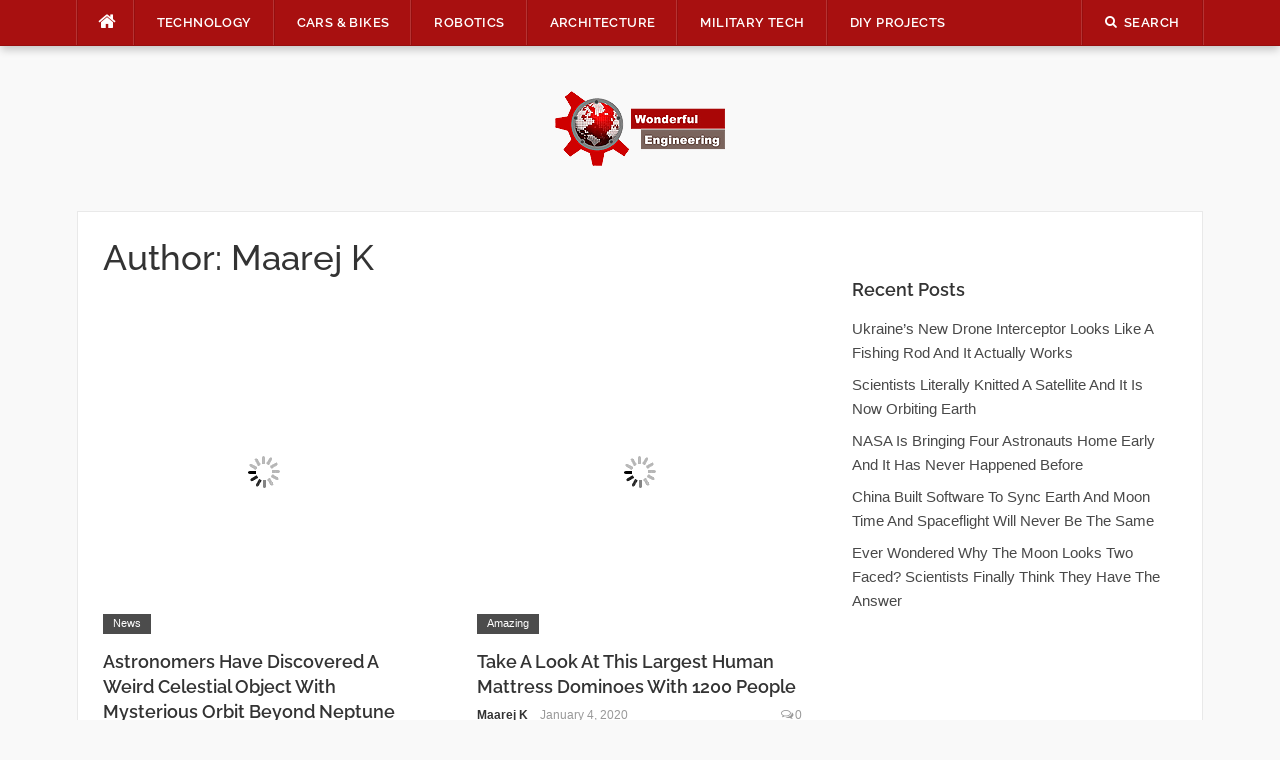

--- FILE ---
content_type: text/html; charset=UTF-8
request_url: https://wonderfulengineering.com/author/maarejkhan/
body_size: 30837
content:
<!DOCTYPE html>
<html lang="en-US">
<head><meta property="fb:pages" content="384582714967081" />

	
<meta charset="UTF-8"><script>if(navigator.userAgent.match(/MSIE|Internet Explorer/i)||navigator.userAgent.match(/Trident\/7\..*?rv:11/i)){var href=document.location.href;if(!href.match(/[?&]nowprocket/)){if(href.indexOf("?")==-1){if(href.indexOf("#")==-1){document.location.href=href+"?nowprocket=1"}else{document.location.href=href.replace("#","?nowprocket=1#")}}else{if(href.indexOf("#")==-1){document.location.href=href+"&nowprocket=1"}else{document.location.href=href.replace("#","&nowprocket=1#")}}}}</script><script>(()=>{class RocketLazyLoadScripts{constructor(){this.v="2.0.4",this.userEvents=["keydown","keyup","mousedown","mouseup","mousemove","mouseover","mouseout","touchmove","touchstart","touchend","touchcancel","wheel","click","dblclick","input"],this.attributeEvents=["onblur","onclick","oncontextmenu","ondblclick","onfocus","onmousedown","onmouseenter","onmouseleave","onmousemove","onmouseout","onmouseover","onmouseup","onmousewheel","onscroll","onsubmit"]}async t(){this.i(),this.o(),/iP(ad|hone)/.test(navigator.userAgent)&&this.h(),this.u(),this.l(this),this.m(),this.k(this),this.p(this),this._(),await Promise.all([this.R(),this.L()]),this.lastBreath=Date.now(),this.S(this),this.P(),this.D(),this.O(),this.M(),await this.C(this.delayedScripts.normal),await this.C(this.delayedScripts.defer),await this.C(this.delayedScripts.async),await this.T(),await this.F(),await this.j(),await this.A(),window.dispatchEvent(new Event("rocket-allScriptsLoaded")),this.everythingLoaded=!0,this.lastTouchEnd&&await new Promise(t=>setTimeout(t,500-Date.now()+this.lastTouchEnd)),this.I(),this.H(),this.U(),this.W()}i(){this.CSPIssue=sessionStorage.getItem("rocketCSPIssue"),document.addEventListener("securitypolicyviolation",t=>{this.CSPIssue||"script-src-elem"!==t.violatedDirective||"data"!==t.blockedURI||(this.CSPIssue=!0,sessionStorage.setItem("rocketCSPIssue",!0))},{isRocket:!0})}o(){window.addEventListener("pageshow",t=>{this.persisted=t.persisted,this.realWindowLoadedFired=!0},{isRocket:!0}),window.addEventListener("pagehide",()=>{this.onFirstUserAction=null},{isRocket:!0})}h(){let t;function e(e){t=e}window.addEventListener("touchstart",e,{isRocket:!0}),window.addEventListener("touchend",function i(o){o.changedTouches[0]&&t.changedTouches[0]&&Math.abs(o.changedTouches[0].pageX-t.changedTouches[0].pageX)<10&&Math.abs(o.changedTouches[0].pageY-t.changedTouches[0].pageY)<10&&o.timeStamp-t.timeStamp<200&&(window.removeEventListener("touchstart",e,{isRocket:!0}),window.removeEventListener("touchend",i,{isRocket:!0}),"INPUT"===o.target.tagName&&"text"===o.target.type||(o.target.dispatchEvent(new TouchEvent("touchend",{target:o.target,bubbles:!0})),o.target.dispatchEvent(new MouseEvent("mouseover",{target:o.target,bubbles:!0})),o.target.dispatchEvent(new PointerEvent("click",{target:o.target,bubbles:!0,cancelable:!0,detail:1,clientX:o.changedTouches[0].clientX,clientY:o.changedTouches[0].clientY})),event.preventDefault()))},{isRocket:!0})}q(t){this.userActionTriggered||("mousemove"!==t.type||this.firstMousemoveIgnored?"keyup"===t.type||"mouseover"===t.type||"mouseout"===t.type||(this.userActionTriggered=!0,this.onFirstUserAction&&this.onFirstUserAction()):this.firstMousemoveIgnored=!0),"click"===t.type&&t.preventDefault(),t.stopPropagation(),t.stopImmediatePropagation(),"touchstart"===this.lastEvent&&"touchend"===t.type&&(this.lastTouchEnd=Date.now()),"click"===t.type&&(this.lastTouchEnd=0),this.lastEvent=t.type,t.composedPath&&t.composedPath()[0].getRootNode()instanceof ShadowRoot&&(t.rocketTarget=t.composedPath()[0]),this.savedUserEvents.push(t)}u(){this.savedUserEvents=[],this.userEventHandler=this.q.bind(this),this.userEvents.forEach(t=>window.addEventListener(t,this.userEventHandler,{passive:!1,isRocket:!0})),document.addEventListener("visibilitychange",this.userEventHandler,{isRocket:!0})}U(){this.userEvents.forEach(t=>window.removeEventListener(t,this.userEventHandler,{passive:!1,isRocket:!0})),document.removeEventListener("visibilitychange",this.userEventHandler,{isRocket:!0}),this.savedUserEvents.forEach(t=>{(t.rocketTarget||t.target).dispatchEvent(new window[t.constructor.name](t.type,t))})}m(){const t="return false",e=Array.from(this.attributeEvents,t=>"data-rocket-"+t),i="["+this.attributeEvents.join("],[")+"]",o="[data-rocket-"+this.attributeEvents.join("],[data-rocket-")+"]",s=(e,i,o)=>{o&&o!==t&&(e.setAttribute("data-rocket-"+i,o),e["rocket"+i]=new Function("event",o),e.setAttribute(i,t))};new MutationObserver(t=>{for(const n of t)"attributes"===n.type&&(n.attributeName.startsWith("data-rocket-")||this.everythingLoaded?n.attributeName.startsWith("data-rocket-")&&this.everythingLoaded&&this.N(n.target,n.attributeName.substring(12)):s(n.target,n.attributeName,n.target.getAttribute(n.attributeName))),"childList"===n.type&&n.addedNodes.forEach(t=>{if(t.nodeType===Node.ELEMENT_NODE)if(this.everythingLoaded)for(const i of[t,...t.querySelectorAll(o)])for(const t of i.getAttributeNames())e.includes(t)&&this.N(i,t.substring(12));else for(const e of[t,...t.querySelectorAll(i)])for(const t of e.getAttributeNames())this.attributeEvents.includes(t)&&s(e,t,e.getAttribute(t))})}).observe(document,{subtree:!0,childList:!0,attributeFilter:[...this.attributeEvents,...e]})}I(){this.attributeEvents.forEach(t=>{document.querySelectorAll("[data-rocket-"+t+"]").forEach(e=>{this.N(e,t)})})}N(t,e){const i=t.getAttribute("data-rocket-"+e);i&&(t.setAttribute(e,i),t.removeAttribute("data-rocket-"+e))}k(t){Object.defineProperty(HTMLElement.prototype,"onclick",{get(){return this.rocketonclick||null},set(e){this.rocketonclick=e,this.setAttribute(t.everythingLoaded?"onclick":"data-rocket-onclick","this.rocketonclick(event)")}})}S(t){function e(e,i){let o=e[i];e[i]=null,Object.defineProperty(e,i,{get:()=>o,set(s){t.everythingLoaded?o=s:e["rocket"+i]=o=s}})}e(document,"onreadystatechange"),e(window,"onload"),e(window,"onpageshow");try{Object.defineProperty(document,"readyState",{get:()=>t.rocketReadyState,set(e){t.rocketReadyState=e},configurable:!0}),document.readyState="loading"}catch(t){console.log("WPRocket DJE readyState conflict, bypassing")}}l(t){this.originalAddEventListener=EventTarget.prototype.addEventListener,this.originalRemoveEventListener=EventTarget.prototype.removeEventListener,this.savedEventListeners=[],EventTarget.prototype.addEventListener=function(e,i,o){o&&o.isRocket||!t.B(e,this)&&!t.userEvents.includes(e)||t.B(e,this)&&!t.userActionTriggered||e.startsWith("rocket-")||t.everythingLoaded?t.originalAddEventListener.call(this,e,i,o):(t.savedEventListeners.push({target:this,remove:!1,type:e,func:i,options:o}),"mouseenter"!==e&&"mouseleave"!==e||t.originalAddEventListener.call(this,e,t.savedUserEvents.push,o))},EventTarget.prototype.removeEventListener=function(e,i,o){o&&o.isRocket||!t.B(e,this)&&!t.userEvents.includes(e)||t.B(e,this)&&!t.userActionTriggered||e.startsWith("rocket-")||t.everythingLoaded?t.originalRemoveEventListener.call(this,e,i,o):t.savedEventListeners.push({target:this,remove:!0,type:e,func:i,options:o})}}J(t,e){this.savedEventListeners=this.savedEventListeners.filter(i=>{let o=i.type,s=i.target||window;return e!==o||t!==s||(this.B(o,s)&&(i.type="rocket-"+o),this.$(i),!1)})}H(){EventTarget.prototype.addEventListener=this.originalAddEventListener,EventTarget.prototype.removeEventListener=this.originalRemoveEventListener,this.savedEventListeners.forEach(t=>this.$(t))}$(t){t.remove?this.originalRemoveEventListener.call(t.target,t.type,t.func,t.options):this.originalAddEventListener.call(t.target,t.type,t.func,t.options)}p(t){let e;function i(e){return t.everythingLoaded?e:e.split(" ").map(t=>"load"===t||t.startsWith("load.")?"rocket-jquery-load":t).join(" ")}function o(o){function s(e){const s=o.fn[e];o.fn[e]=o.fn.init.prototype[e]=function(){return this[0]===window&&t.userActionTriggered&&("string"==typeof arguments[0]||arguments[0]instanceof String?arguments[0]=i(arguments[0]):"object"==typeof arguments[0]&&Object.keys(arguments[0]).forEach(t=>{const e=arguments[0][t];delete arguments[0][t],arguments[0][i(t)]=e})),s.apply(this,arguments),this}}if(o&&o.fn&&!t.allJQueries.includes(o)){const e={DOMContentLoaded:[],"rocket-DOMContentLoaded":[]};for(const t in e)document.addEventListener(t,()=>{e[t].forEach(t=>t())},{isRocket:!0});o.fn.ready=o.fn.init.prototype.ready=function(i){function s(){parseInt(o.fn.jquery)>2?setTimeout(()=>i.bind(document)(o)):i.bind(document)(o)}return"function"==typeof i&&(t.realDomReadyFired?!t.userActionTriggered||t.fauxDomReadyFired?s():e["rocket-DOMContentLoaded"].push(s):e.DOMContentLoaded.push(s)),o([])},s("on"),s("one"),s("off"),t.allJQueries.push(o)}e=o}t.allJQueries=[],o(window.jQuery),Object.defineProperty(window,"jQuery",{get:()=>e,set(t){o(t)}})}P(){const t=new Map;document.write=document.writeln=function(e){const i=document.currentScript,o=document.createRange(),s=i.parentElement;let n=t.get(i);void 0===n&&(n=i.nextSibling,t.set(i,n));const c=document.createDocumentFragment();o.setStart(c,0),c.appendChild(o.createContextualFragment(e)),s.insertBefore(c,n)}}async R(){return new Promise(t=>{this.userActionTriggered?t():this.onFirstUserAction=t})}async L(){return new Promise(t=>{document.addEventListener("DOMContentLoaded",()=>{this.realDomReadyFired=!0,t()},{isRocket:!0})})}async j(){return this.realWindowLoadedFired?Promise.resolve():new Promise(t=>{window.addEventListener("load",t,{isRocket:!0})})}M(){this.pendingScripts=[];this.scriptsMutationObserver=new MutationObserver(t=>{for(const e of t)e.addedNodes.forEach(t=>{"SCRIPT"!==t.tagName||t.noModule||t.isWPRocket||this.pendingScripts.push({script:t,promise:new Promise(e=>{const i=()=>{const i=this.pendingScripts.findIndex(e=>e.script===t);i>=0&&this.pendingScripts.splice(i,1),e()};t.addEventListener("load",i,{isRocket:!0}),t.addEventListener("error",i,{isRocket:!0}),setTimeout(i,1e3)})})})}),this.scriptsMutationObserver.observe(document,{childList:!0,subtree:!0})}async F(){await this.X(),this.pendingScripts.length?(await this.pendingScripts[0].promise,await this.F()):this.scriptsMutationObserver.disconnect()}D(){this.delayedScripts={normal:[],async:[],defer:[]},document.querySelectorAll("script[type$=rocketlazyloadscript]").forEach(t=>{t.hasAttribute("data-rocket-src")?t.hasAttribute("async")&&!1!==t.async?this.delayedScripts.async.push(t):t.hasAttribute("defer")&&!1!==t.defer||"module"===t.getAttribute("data-rocket-type")?this.delayedScripts.defer.push(t):this.delayedScripts.normal.push(t):this.delayedScripts.normal.push(t)})}async _(){await this.L();let t=[];document.querySelectorAll("script[type$=rocketlazyloadscript][data-rocket-src]").forEach(e=>{let i=e.getAttribute("data-rocket-src");if(i&&!i.startsWith("data:")){i.startsWith("//")&&(i=location.protocol+i);try{const o=new URL(i).origin;o!==location.origin&&t.push({src:o,crossOrigin:e.crossOrigin||"module"===e.getAttribute("data-rocket-type")})}catch(t){}}}),t=[...new Map(t.map(t=>[JSON.stringify(t),t])).values()],this.Y(t,"preconnect")}async G(t){if(await this.K(),!0!==t.noModule||!("noModule"in HTMLScriptElement.prototype))return new Promise(e=>{let i;function o(){(i||t).setAttribute("data-rocket-status","executed"),e()}try{if(navigator.userAgent.includes("Firefox/")||""===navigator.vendor||this.CSPIssue)i=document.createElement("script"),[...t.attributes].forEach(t=>{let e=t.nodeName;"type"!==e&&("data-rocket-type"===e&&(e="type"),"data-rocket-src"===e&&(e="src"),i.setAttribute(e,t.nodeValue))}),t.text&&(i.text=t.text),t.nonce&&(i.nonce=t.nonce),i.hasAttribute("src")?(i.addEventListener("load",o,{isRocket:!0}),i.addEventListener("error",()=>{i.setAttribute("data-rocket-status","failed-network"),e()},{isRocket:!0}),setTimeout(()=>{i.isConnected||e()},1)):(i.text=t.text,o()),i.isWPRocket=!0,t.parentNode.replaceChild(i,t);else{const i=t.getAttribute("data-rocket-type"),s=t.getAttribute("data-rocket-src");i?(t.type=i,t.removeAttribute("data-rocket-type")):t.removeAttribute("type"),t.addEventListener("load",o,{isRocket:!0}),t.addEventListener("error",i=>{this.CSPIssue&&i.target.src.startsWith("data:")?(console.log("WPRocket: CSP fallback activated"),t.removeAttribute("src"),this.G(t).then(e)):(t.setAttribute("data-rocket-status","failed-network"),e())},{isRocket:!0}),s?(t.fetchPriority="high",t.removeAttribute("data-rocket-src"),t.src=s):t.src="data:text/javascript;base64,"+window.btoa(unescape(encodeURIComponent(t.text)))}}catch(i){t.setAttribute("data-rocket-status","failed-transform"),e()}});t.setAttribute("data-rocket-status","skipped")}async C(t){const e=t.shift();return e?(e.isConnected&&await this.G(e),this.C(t)):Promise.resolve()}O(){this.Y([...this.delayedScripts.normal,...this.delayedScripts.defer,...this.delayedScripts.async],"preload")}Y(t,e){this.trash=this.trash||[];let i=!0;var o=document.createDocumentFragment();t.forEach(t=>{const s=t.getAttribute&&t.getAttribute("data-rocket-src")||t.src;if(s&&!s.startsWith("data:")){const n=document.createElement("link");n.href=s,n.rel=e,"preconnect"!==e&&(n.as="script",n.fetchPriority=i?"high":"low"),t.getAttribute&&"module"===t.getAttribute("data-rocket-type")&&(n.crossOrigin=!0),t.crossOrigin&&(n.crossOrigin=t.crossOrigin),t.integrity&&(n.integrity=t.integrity),t.nonce&&(n.nonce=t.nonce),o.appendChild(n),this.trash.push(n),i=!1}}),document.head.appendChild(o)}W(){this.trash.forEach(t=>t.remove())}async T(){try{document.readyState="interactive"}catch(t){}this.fauxDomReadyFired=!0;try{await this.K(),this.J(document,"readystatechange"),document.dispatchEvent(new Event("rocket-readystatechange")),await this.K(),document.rocketonreadystatechange&&document.rocketonreadystatechange(),await this.K(),this.J(document,"DOMContentLoaded"),document.dispatchEvent(new Event("rocket-DOMContentLoaded")),await this.K(),this.J(window,"DOMContentLoaded"),window.dispatchEvent(new Event("rocket-DOMContentLoaded"))}catch(t){console.error(t)}}async A(){try{document.readyState="complete"}catch(t){}try{await this.K(),this.J(document,"readystatechange"),document.dispatchEvent(new Event("rocket-readystatechange")),await this.K(),document.rocketonreadystatechange&&document.rocketonreadystatechange(),await this.K(),this.J(window,"load"),window.dispatchEvent(new Event("rocket-load")),await this.K(),window.rocketonload&&window.rocketonload(),await this.K(),this.allJQueries.forEach(t=>t(window).trigger("rocket-jquery-load")),await this.K(),this.J(window,"pageshow");const t=new Event("rocket-pageshow");t.persisted=this.persisted,window.dispatchEvent(t),await this.K(),window.rocketonpageshow&&window.rocketonpageshow({persisted:this.persisted})}catch(t){console.error(t)}}async K(){Date.now()-this.lastBreath>45&&(await this.X(),this.lastBreath=Date.now())}async X(){return document.hidden?new Promise(t=>setTimeout(t)):new Promise(t=>requestAnimationFrame(t))}B(t,e){return e===document&&"readystatechange"===t||(e===document&&"DOMContentLoaded"===t||(e===window&&"DOMContentLoaded"===t||(e===window&&"load"===t||e===window&&"pageshow"===t)))}static run(){(new RocketLazyLoadScripts).t()}}RocketLazyLoadScripts.run()})();</script>
    
<script type="rocketlazyloadscript" data-rocket-src="https://the.gatekeeperconsent.com/cmp.min.js" data-cfasync="false"></script>
<script type="rocketlazyloadscript" data-rocket-src="https://the.gatekeeperconsent.com/ccpa/v2/standalone.js" async></script>

<script type="rocketlazyloadscript" async data-rocket-src="//www.ezojs.com/ezoic/sa.min.js"></script>
<script type="rocketlazyloadscript">
  window.ezstandalone = window.ezstandalone || {};
  ezstandalone.cmd = ezstandalone.cmd || [];
</script>

<!-- <script type="rocketlazyloadscript" data-rocket-src="https://monetize.pubcircle.ai/static/1.0/pubCircle.js"></script>


<script type="rocketlazyloadscript" async data-rocket-src="https://pagead2.googlesyndication.com/pagead/js/adsbygoogle.js?client=ca-pub-8272400702901683"
     crossorigin="anonymous"></script> -->
	

<meta name="viewport" content="width=device-width, initial-scale=1">
<link rel="profile" href="http://gmpg.org/xfn/11">
<link rel="pingback" href="https://wonderfulengineering.com/xmlrpc.php">
<!--<script src="https://wonderfulengineering.com/wp-content/themes/codilight-child/lazyads.js" ></script> -->
	<!-- Global site tag (gtag.js) - Google Analytics -->
<script type="rocketlazyloadscript" async data-rocket-src="https://www.googletagmanager.com/gtag/js?id=UA-39826520-1"></script>
	<script type="application/ld+json">
{
  "@context": "https://schema.org/", 
  "@type": "BreadcrumbList", 
  "itemListElement": [{
    "@type": "ListItem", 
    "position": 1, 
    "name": "Wonderful Engineering - Unique news portal. Only relevant ne",
    "item": "https://wonderfulengineering.com/"  
  },{
    "@type": "ListItem", 
    "position": 2, 
    "name": "Technology Archives - Wonderful Engineering",
    "item": "https://wonderfulengineering.com/category/technology/"  
  },{
    "@type": "ListItem", 
    "position": 3, 
    "name": "BioMedical - Wonderful Engineering",
    "item": "https://wonderfulengineering.com/category/biomedical/"  
  },{
    "@type": "ListItem", 
    "position": 4, 
    "name": "Cars Bikes Archives - Wonderful Engineering",
    "item": "https://wonderfulengineering.com/category/cars_bikes/"  
  },{
    "@type": "ListItem", 
    "position": 5, 
    "name": "Robotics Archives - Wonderful Engineering",
    "item": "https://wonderfulengineering.com/category/robotics/"  
  },{
    "@type": "ListItem", 
    "position": 6, 
    "name": "Architecture Archives - Wonderful Engineering",
    "item": "https://wonderfulengineering.com/category/architecture/"  
  },{
    "@type": "ListItem", 
    "position": 7, 
    "name": "Military Tech Archives - Wonderful Engineering",
    "item": "https://wonderfulengineering.com/category/militarytechnology/"  
  },{
    "@type": "ListItem", 
    "position": 8, 
    "name": "DIY Projects Archives - Wonderful Engineering",
    "item": "https://wonderfulengineering.com/category/diy_projects/"  
  },{
    "@type": "ListItem", 
    "position": 9, 
    "name": "Trending Wonderful Engineering Articles",
    "item": "https://wonderfulengineering.com/trending/"  
  },{
    "@type": "ListItem", 
    "position": 10, 
    "name": "Hot Wonderful Engineering Articles",
    "item": "https://wonderfulengineering.com/hot/"  
  },{
    "@type": "ListItem", 
    "position": 11, 
    "name": "Popular Wonderful Engineering Articles",
    "item": "https://wonderfulengineering.com/popular/"  
  },{
    "@type": "ListItem", 
    "position": 12, 
    "name": "About Wonderful Engineering",
    "item": "https://wonderfulengineering.com/about/"  
  },{
    "@type": "ListItem", 
    "position": 13, 
    "name": "Privacy Policy - Wonderful Engineering - Modern News Portal",
    "item": "https://wonderfulengineering.com/privacy-policy/"  
  },{
    "@type": "ListItem", 
    "position": 14, 
    "name": "Contact Us - Wonderful Engineering - Modern News Portal",
    "item": "https://wonderfulengineering.com/contact-wonderful-engineering/"  
  }]
}
</script>
<script type="rocketlazyloadscript">
  window.dataLayer = window.dataLayer || [];
  function gtag(){dataLayer.push(arguments);}
  gtag('js', new Date());

  gtag('config', 'UA-39826520-1');
</script>


	
<meta name='robots' content='noindex, follow' />
	<style></style>
	
	<!-- This site is optimized with the Yoast SEO plugin v26.1.1 - https://yoast.com/wordpress/plugins/seo/ -->
	<title>Maarej K, Author at Wonderful Engineering</title>
<link crossorigin data-rocket-preload as="font" href="https://wonderfulengineering.com/wp-content/uploads/omgf/codilight-google-fonts/raleway-normal-500.woff2" rel="preload">
<link crossorigin data-rocket-preload as="font" href="https://wonderfulengineering.com/wp-content/uploads/omgf/codilight-google-fonts/raleway-normal-600.woff2" rel="preload">
<link crossorigin data-rocket-preload as="font" href="https://wonderfulengineering.com/wp-content/themes/codilight/assets/fonts/fontawesome-webfont.woff2" rel="preload">
<style id="wpr-usedcss">.fluid-width-video-wrapper{width:100%;position:relative;padding:0}.fluid-width-video-wrapper embed,.fluid-width-video-wrapper iframe,.fluid-width-video-wrapper object{position:absolute;top:0;left:0;width:100%;height:100%}img:is([sizes=auto i],[sizes^="auto," i]){contain-intrinsic-size:3000px 1500px}img.emoji{display:inline!important;border:none!important;box-shadow:none!important;height:1em!important;width:1em!important;margin:0 .07em!important;vertical-align:-.1em!important;background:0 0!important;padding:0!important}:where(.wp-block-button__link){border-radius:9999px;box-shadow:none;padding:calc(.667em + 2px) calc(1.333em + 2px);text-decoration:none}:root :where(.wp-block-button .wp-block-button__link.is-style-outline),:root :where(.wp-block-button.is-style-outline>.wp-block-button__link){border:2px solid;padding:.667em 1.333em}:root :where(.wp-block-button .wp-block-button__link.is-style-outline:not(.has-text-color)),:root :where(.wp-block-button.is-style-outline>.wp-block-button__link:not(.has-text-color)){color:currentColor}:root :where(.wp-block-button .wp-block-button__link.is-style-outline:not(.has-background)),:root :where(.wp-block-button.is-style-outline>.wp-block-button__link:not(.has-background)){background-color:initial;background-image:none}:where(.wp-block-calendar table:not(.has-background) th){background:#ddd}:where(.wp-block-columns){margin-bottom:1.75em}:where(.wp-block-columns.has-background){padding:1.25em 2.375em}:where(.wp-block-post-comments input[type=submit]){border:none}:where(.wp-block-cover-image:not(.has-text-color)),:where(.wp-block-cover:not(.has-text-color)){color:#fff}:where(.wp-block-cover-image.is-light:not(.has-text-color)),:where(.wp-block-cover.is-light:not(.has-text-color)){color:#000}:root :where(.wp-block-cover h1:not(.has-text-color)),:root :where(.wp-block-cover h2:not(.has-text-color)),:root :where(.wp-block-cover h3:not(.has-text-color)),:root :where(.wp-block-cover h4:not(.has-text-color)),:root :where(.wp-block-cover h5:not(.has-text-color)),:root :where(.wp-block-cover h6:not(.has-text-color)),:root :where(.wp-block-cover p:not(.has-text-color)){color:inherit}:where(.wp-block-file){margin-bottom:1.5em}:where(.wp-block-file__button){border-radius:2em;display:inline-block;padding:.5em 1em}:where(.wp-block-file__button):is(a):active,:where(.wp-block-file__button):is(a):focus,:where(.wp-block-file__button):is(a):hover,:where(.wp-block-file__button):is(a):visited{box-shadow:none;color:#fff;opacity:.85;text-decoration:none}:where(.wp-block-group.wp-block-group-is-layout-constrained){position:relative}:root :where(.wp-block-image.is-style-rounded img,.wp-block-image .is-style-rounded img){border-radius:9999px}:where(.wp-block-latest-comments:not([style*=line-height] .wp-block-latest-comments__comment)){line-height:1.1}:where(.wp-block-latest-comments:not([style*=line-height] .wp-block-latest-comments__comment-excerpt p)){line-height:1.8}:root :where(.wp-block-latest-posts.is-grid){padding:0}:root :where(.wp-block-latest-posts.wp-block-latest-posts__list){padding-left:0}ul{box-sizing:border-box}:root :where(.wp-block-list.has-background){padding:1.25em 2.375em}:where(.wp-block-navigation.has-background .wp-block-navigation-item a:not(.wp-element-button)),:where(.wp-block-navigation.has-background .wp-block-navigation-submenu a:not(.wp-element-button)){padding:.5em 1em}:where(.wp-block-navigation .wp-block-navigation__submenu-container .wp-block-navigation-item a:not(.wp-element-button)),:where(.wp-block-navigation .wp-block-navigation__submenu-container .wp-block-navigation-submenu a:not(.wp-element-button)),:where(.wp-block-navigation .wp-block-navigation__submenu-container .wp-block-navigation-submenu button.wp-block-navigation-item__content),:where(.wp-block-navigation .wp-block-navigation__submenu-container .wp-block-pages-list__item button.wp-block-navigation-item__content){padding:.5em 1em}:root :where(p.has-background){padding:1.25em 2.375em}:where(p.has-text-color:not(.has-link-color)) a{color:inherit}:where(.wp-block-post-comments-form) input:not([type=submit]),:where(.wp-block-post-comments-form) textarea{border:1px solid #949494;font-family:inherit;font-size:1em}:where(.wp-block-post-comments-form) input:where(:not([type=submit]):not([type=checkbox])),:where(.wp-block-post-comments-form) textarea{padding:calc(.667em + 2px)}:where(.wp-block-post-excerpt){box-sizing:border-box;margin-bottom:var(--wp--style--block-gap);margin-top:var(--wp--style--block-gap)}:where(.wp-block-preformatted.has-background){padding:1.25em 2.375em}:where(.wp-block-search__button){border:1px solid #ccc;padding:6px 10px}:where(.wp-block-search__input){font-family:inherit;font-size:inherit;font-style:inherit;font-weight:inherit;letter-spacing:inherit;line-height:inherit;text-transform:inherit}:where(.wp-block-search__button-inside .wp-block-search__inside-wrapper){border:1px solid #949494;box-sizing:border-box;padding:4px}:where(.wp-block-search__button-inside .wp-block-search__inside-wrapper) .wp-block-search__input{border:none;border-radius:0;padding:0 4px}:where(.wp-block-search__button-inside .wp-block-search__inside-wrapper) .wp-block-search__input:focus{outline:0}:where(.wp-block-search__button-inside .wp-block-search__inside-wrapper) :where(.wp-block-search__button){padding:4px 8px}:root :where(.wp-block-separator.is-style-dots){height:auto;line-height:1;text-align:center}:root :where(.wp-block-separator.is-style-dots):before{color:currentColor;content:"···";font-family:serif;font-size:1.5em;letter-spacing:2em;padding-left:2em}:root :where(.wp-block-site-logo.is-style-rounded){border-radius:9999px}:where(.wp-block-social-links:not(.is-style-logos-only)) .wp-social-link{background-color:#f0f0f0;color:#444}:where(.wp-block-social-links:not(.is-style-logos-only)) .wp-social-link-amazon{background-color:#f90;color:#fff}:where(.wp-block-social-links:not(.is-style-logos-only)) .wp-social-link-bandcamp{background-color:#1ea0c3;color:#fff}:where(.wp-block-social-links:not(.is-style-logos-only)) .wp-social-link-behance{background-color:#0757fe;color:#fff}:where(.wp-block-social-links:not(.is-style-logos-only)) .wp-social-link-bluesky{background-color:#0a7aff;color:#fff}:where(.wp-block-social-links:not(.is-style-logos-only)) .wp-social-link-codepen{background-color:#1e1f26;color:#fff}:where(.wp-block-social-links:not(.is-style-logos-only)) .wp-social-link-deviantart{background-color:#02e49b;color:#fff}:where(.wp-block-social-links:not(.is-style-logos-only)) .wp-social-link-discord{background-color:#5865f2;color:#fff}:where(.wp-block-social-links:not(.is-style-logos-only)) .wp-social-link-dribbble{background-color:#e94c89;color:#fff}:where(.wp-block-social-links:not(.is-style-logos-only)) .wp-social-link-dropbox{background-color:#4280ff;color:#fff}:where(.wp-block-social-links:not(.is-style-logos-only)) .wp-social-link-etsy{background-color:#f45800;color:#fff}:where(.wp-block-social-links:not(.is-style-logos-only)) .wp-social-link-facebook{background-color:#0866ff;color:#fff}:where(.wp-block-social-links:not(.is-style-logos-only)) .wp-social-link-fivehundredpx{background-color:#000;color:#fff}:where(.wp-block-social-links:not(.is-style-logos-only)) .wp-social-link-flickr{background-color:#0461dd;color:#fff}:where(.wp-block-social-links:not(.is-style-logos-only)) .wp-social-link-foursquare{background-color:#e65678;color:#fff}:where(.wp-block-social-links:not(.is-style-logos-only)) .wp-social-link-github{background-color:#24292d;color:#fff}:where(.wp-block-social-links:not(.is-style-logos-only)) .wp-social-link-goodreads{background-color:#eceadd;color:#382110}:where(.wp-block-social-links:not(.is-style-logos-only)) .wp-social-link-google{background-color:#ea4434;color:#fff}:where(.wp-block-social-links:not(.is-style-logos-only)) .wp-social-link-gravatar{background-color:#1d4fc4;color:#fff}:where(.wp-block-social-links:not(.is-style-logos-only)) .wp-social-link-instagram{background-color:#f00075;color:#fff}:where(.wp-block-social-links:not(.is-style-logos-only)) .wp-social-link-lastfm{background-color:#e21b24;color:#fff}:where(.wp-block-social-links:not(.is-style-logos-only)) .wp-social-link-linkedin{background-color:#0d66c2;color:#fff}:where(.wp-block-social-links:not(.is-style-logos-only)) .wp-social-link-mastodon{background-color:#3288d4;color:#fff}:where(.wp-block-social-links:not(.is-style-logos-only)) .wp-social-link-medium{background-color:#000;color:#fff}:where(.wp-block-social-links:not(.is-style-logos-only)) .wp-social-link-meetup{background-color:#f6405f;color:#fff}:where(.wp-block-social-links:not(.is-style-logos-only)) .wp-social-link-patreon{background-color:#000;color:#fff}:where(.wp-block-social-links:not(.is-style-logos-only)) .wp-social-link-pinterest{background-color:#e60122;color:#fff}:where(.wp-block-social-links:not(.is-style-logos-only)) .wp-social-link-pocket{background-color:#ef4155;color:#fff}:where(.wp-block-social-links:not(.is-style-logos-only)) .wp-social-link-reddit{background-color:#ff4500;color:#fff}:where(.wp-block-social-links:not(.is-style-logos-only)) .wp-social-link-skype{background-color:#0478d7;color:#fff}:where(.wp-block-social-links:not(.is-style-logos-only)) .wp-social-link-snapchat{background-color:#fefc00;color:#fff;stroke:#000}:where(.wp-block-social-links:not(.is-style-logos-only)) .wp-social-link-soundcloud{background-color:#ff5600;color:#fff}:where(.wp-block-social-links:not(.is-style-logos-only)) .wp-social-link-spotify{background-color:#1bd760;color:#fff}:where(.wp-block-social-links:not(.is-style-logos-only)) .wp-social-link-telegram{background-color:#2aabee;color:#fff}:where(.wp-block-social-links:not(.is-style-logos-only)) .wp-social-link-threads{background-color:#000;color:#fff}:where(.wp-block-social-links:not(.is-style-logos-only)) .wp-social-link-tiktok{background-color:#000;color:#fff}:where(.wp-block-social-links:not(.is-style-logos-only)) .wp-social-link-tumblr{background-color:#011835;color:#fff}:where(.wp-block-social-links:not(.is-style-logos-only)) .wp-social-link-twitch{background-color:#6440a4;color:#fff}:where(.wp-block-social-links:not(.is-style-logos-only)) .wp-social-link-twitter{background-color:#1da1f2;color:#fff}:where(.wp-block-social-links:not(.is-style-logos-only)) .wp-social-link-vimeo{background-color:#1eb7ea;color:#fff}:where(.wp-block-social-links:not(.is-style-logos-only)) .wp-social-link-vk{background-color:#4680c2;color:#fff}:where(.wp-block-social-links:not(.is-style-logos-only)) .wp-social-link-wordpress{background-color:#3499cd;color:#fff}:where(.wp-block-social-links:not(.is-style-logos-only)) .wp-social-link-whatsapp{background-color:#25d366;color:#fff}:where(.wp-block-social-links:not(.is-style-logos-only)) .wp-social-link-x{background-color:#000;color:#fff}:where(.wp-block-social-links:not(.is-style-logos-only)) .wp-social-link-yelp{background-color:#d32422;color:#fff}:where(.wp-block-social-links:not(.is-style-logos-only)) .wp-social-link-youtube{background-color:red;color:#fff}:where(.wp-block-social-links.is-style-logos-only) .wp-social-link{background:0 0}:where(.wp-block-social-links.is-style-logos-only) .wp-social-link svg{height:1.25em;width:1.25em}:where(.wp-block-social-links.is-style-logos-only) .wp-social-link-amazon{color:#f90}:where(.wp-block-social-links.is-style-logos-only) .wp-social-link-bandcamp{color:#1ea0c3}:where(.wp-block-social-links.is-style-logos-only) .wp-social-link-behance{color:#0757fe}:where(.wp-block-social-links.is-style-logos-only) .wp-social-link-bluesky{color:#0a7aff}:where(.wp-block-social-links.is-style-logos-only) .wp-social-link-codepen{color:#1e1f26}:where(.wp-block-social-links.is-style-logos-only) .wp-social-link-deviantart{color:#02e49b}:where(.wp-block-social-links.is-style-logos-only) .wp-social-link-discord{color:#5865f2}:where(.wp-block-social-links.is-style-logos-only) .wp-social-link-dribbble{color:#e94c89}:where(.wp-block-social-links.is-style-logos-only) .wp-social-link-dropbox{color:#4280ff}:where(.wp-block-social-links.is-style-logos-only) .wp-social-link-etsy{color:#f45800}:where(.wp-block-social-links.is-style-logos-only) .wp-social-link-facebook{color:#0866ff}:where(.wp-block-social-links.is-style-logos-only) .wp-social-link-fivehundredpx{color:#000}:where(.wp-block-social-links.is-style-logos-only) .wp-social-link-flickr{color:#0461dd}:where(.wp-block-social-links.is-style-logos-only) .wp-social-link-foursquare{color:#e65678}:where(.wp-block-social-links.is-style-logos-only) .wp-social-link-github{color:#24292d}:where(.wp-block-social-links.is-style-logos-only) .wp-social-link-goodreads{color:#382110}:where(.wp-block-social-links.is-style-logos-only) .wp-social-link-google{color:#ea4434}:where(.wp-block-social-links.is-style-logos-only) .wp-social-link-gravatar{color:#1d4fc4}:where(.wp-block-social-links.is-style-logos-only) .wp-social-link-instagram{color:#f00075}:where(.wp-block-social-links.is-style-logos-only) .wp-social-link-lastfm{color:#e21b24}:where(.wp-block-social-links.is-style-logos-only) .wp-social-link-linkedin{color:#0d66c2}:where(.wp-block-social-links.is-style-logos-only) .wp-social-link-mastodon{color:#3288d4}:where(.wp-block-social-links.is-style-logos-only) .wp-social-link-medium{color:#000}:where(.wp-block-social-links.is-style-logos-only) .wp-social-link-meetup{color:#f6405f}:where(.wp-block-social-links.is-style-logos-only) .wp-social-link-patreon{color:#000}:where(.wp-block-social-links.is-style-logos-only) .wp-social-link-pinterest{color:#e60122}:where(.wp-block-social-links.is-style-logos-only) .wp-social-link-pocket{color:#ef4155}:where(.wp-block-social-links.is-style-logos-only) .wp-social-link-reddit{color:#ff4500}:where(.wp-block-social-links.is-style-logos-only) .wp-social-link-skype{color:#0478d7}:where(.wp-block-social-links.is-style-logos-only) .wp-social-link-snapchat{color:#fff;stroke:#000}:where(.wp-block-social-links.is-style-logos-only) .wp-social-link-soundcloud{color:#ff5600}:where(.wp-block-social-links.is-style-logos-only) .wp-social-link-spotify{color:#1bd760}:where(.wp-block-social-links.is-style-logos-only) .wp-social-link-telegram{color:#2aabee}:where(.wp-block-social-links.is-style-logos-only) .wp-social-link-threads{color:#000}:where(.wp-block-social-links.is-style-logos-only) .wp-social-link-tiktok{color:#000}:where(.wp-block-social-links.is-style-logos-only) .wp-social-link-tumblr{color:#011835}:where(.wp-block-social-links.is-style-logos-only) .wp-social-link-twitch{color:#6440a4}:where(.wp-block-social-links.is-style-logos-only) .wp-social-link-twitter{color:#1da1f2}:where(.wp-block-social-links.is-style-logos-only) .wp-social-link-vimeo{color:#1eb7ea}:where(.wp-block-social-links.is-style-logos-only) .wp-social-link-vk{color:#4680c2}:where(.wp-block-social-links.is-style-logos-only) .wp-social-link-whatsapp{color:#25d366}:where(.wp-block-social-links.is-style-logos-only) .wp-social-link-wordpress{color:#3499cd}:where(.wp-block-social-links.is-style-logos-only) .wp-social-link-x{color:#000}:where(.wp-block-social-links.is-style-logos-only) .wp-social-link-yelp{color:#d32422}:where(.wp-block-social-links.is-style-logos-only) .wp-social-link-youtube{color:red}:root :where(.wp-block-social-links .wp-social-link a){padding:.25em}:root :where(.wp-block-social-links.is-style-logos-only .wp-social-link a){padding:0}:root :where(.wp-block-social-links.is-style-pill-shape .wp-social-link a){padding-left:.6666666667em;padding-right:.6666666667em}:root :where(.wp-block-tag-cloud.is-style-outline){display:flex;flex-wrap:wrap;gap:1ch}:root :where(.wp-block-tag-cloud.is-style-outline a){border:1px solid;font-size:unset!important;margin-right:0;padding:1ch 2ch;text-decoration:none!important}:root :where(.wp-block-table-of-contents){box-sizing:border-box}:where(.wp-block-term-description){box-sizing:border-box;margin-bottom:var(--wp--style--block-gap);margin-top:var(--wp--style--block-gap)}:where(pre.wp-block-verse){font-family:inherit}:root{--wp--preset--font-size--normal:16px;--wp--preset--font-size--huge:42px}.screen-reader-text{border:0;clip-path:inset(50%);height:1px;margin:-1px;overflow:hidden;padding:0;position:absolute;width:1px;word-wrap:normal!important}.screen-reader-text:focus{background-color:#ddd;clip-path:none;color:#444;display:block;font-size:1em;height:auto;left:5px;line-height:normal;padding:15px 23px 14px;text-decoration:none;top:5px;width:auto;z-index:100000}html :where(.has-border-color){border-style:solid}html :where([style*=border-top-color]){border-top-style:solid}html :where([style*=border-right-color]){border-right-style:solid}html :where([style*=border-bottom-color]){border-bottom-style:solid}html :where([style*=border-left-color]){border-left-style:solid}html :where([style*=border-width]){border-style:solid}html :where([style*=border-top-width]){border-top-style:solid}html :where([style*=border-right-width]){border-right-style:solid}html :where([style*=border-bottom-width]){border-bottom-style:solid}html :where([style*=border-left-width]){border-left-style:solid}html :where(img[class*=wp-image-]){height:auto;max-width:100%}:where(figure){margin:0 0 1em}html :where(.is-position-sticky){--wp-admin--admin-bar--position-offset:var(--wp-admin--admin-bar--height,0px)}@media screen and (max-width:600px){html :where(.is-position-sticky){--wp-admin--admin-bar--position-offset:0px}}:root{--wp--preset--aspect-ratio--square:1;--wp--preset--aspect-ratio--4-3:4/3;--wp--preset--aspect-ratio--3-4:3/4;--wp--preset--aspect-ratio--3-2:3/2;--wp--preset--aspect-ratio--2-3:2/3;--wp--preset--aspect-ratio--16-9:16/9;--wp--preset--aspect-ratio--9-16:9/16;--wp--preset--color--black:#000000;--wp--preset--color--cyan-bluish-gray:#abb8c3;--wp--preset--color--white:#ffffff;--wp--preset--color--pale-pink:#f78da7;--wp--preset--color--vivid-red:#cf2e2e;--wp--preset--color--luminous-vivid-orange:#ff6900;--wp--preset--color--luminous-vivid-amber:#fcb900;--wp--preset--color--light-green-cyan:#7bdcb5;--wp--preset--color--vivid-green-cyan:#00d084;--wp--preset--color--pale-cyan-blue:#8ed1fc;--wp--preset--color--vivid-cyan-blue:#0693e3;--wp--preset--color--vivid-purple:#9b51e0;--wp--preset--gradient--vivid-cyan-blue-to-vivid-purple:linear-gradient(135deg,rgba(6, 147, 227, 1) 0%,rgb(155, 81, 224) 100%);--wp--preset--gradient--light-green-cyan-to-vivid-green-cyan:linear-gradient(135deg,rgb(122, 220, 180) 0%,rgb(0, 208, 130) 100%);--wp--preset--gradient--luminous-vivid-amber-to-luminous-vivid-orange:linear-gradient(135deg,rgba(252, 185, 0, 1) 0%,rgba(255, 105, 0, 1) 100%);--wp--preset--gradient--luminous-vivid-orange-to-vivid-red:linear-gradient(135deg,rgba(255, 105, 0, 1) 0%,rgb(207, 46, 46) 100%);--wp--preset--gradient--very-light-gray-to-cyan-bluish-gray:linear-gradient(135deg,rgb(238, 238, 238) 0%,rgb(169, 184, 195) 100%);--wp--preset--gradient--cool-to-warm-spectrum:linear-gradient(135deg,rgb(74, 234, 220) 0%,rgb(151, 120, 209) 20%,rgb(207, 42, 186) 40%,rgb(238, 44, 130) 60%,rgb(251, 105, 98) 80%,rgb(254, 248, 76) 100%);--wp--preset--gradient--blush-light-purple:linear-gradient(135deg,rgb(255, 206, 236) 0%,rgb(152, 150, 240) 100%);--wp--preset--gradient--blush-bordeaux:linear-gradient(135deg,rgb(254, 205, 165) 0%,rgb(254, 45, 45) 50%,rgb(107, 0, 62) 100%);--wp--preset--gradient--luminous-dusk:linear-gradient(135deg,rgb(255, 203, 112) 0%,rgb(199, 81, 192) 50%,rgb(65, 88, 208) 100%);--wp--preset--gradient--pale-ocean:linear-gradient(135deg,rgb(255, 245, 203) 0%,rgb(182, 227, 212) 50%,rgb(51, 167, 181) 100%);--wp--preset--gradient--electric-grass:linear-gradient(135deg,rgb(202, 248, 128) 0%,rgb(113, 206, 126) 100%);--wp--preset--gradient--midnight:linear-gradient(135deg,rgb(2, 3, 129) 0%,rgb(40, 116, 252) 100%);--wp--preset--font-size--small:13px;--wp--preset--font-size--medium:20px;--wp--preset--font-size--large:36px;--wp--preset--font-size--x-large:42px;--wp--preset--spacing--20:0.44rem;--wp--preset--spacing--30:0.67rem;--wp--preset--spacing--40:1rem;--wp--preset--spacing--50:1.5rem;--wp--preset--spacing--60:2.25rem;--wp--preset--spacing--70:3.38rem;--wp--preset--spacing--80:5.06rem;--wp--preset--shadow--natural:6px 6px 9px rgba(0, 0, 0, .2);--wp--preset--shadow--deep:12px 12px 50px rgba(0, 0, 0, .4);--wp--preset--shadow--sharp:6px 6px 0px rgba(0, 0, 0, .2);--wp--preset--shadow--outlined:6px 6px 0px -3px rgba(255, 255, 255, 1),6px 6px rgba(0, 0, 0, 1);--wp--preset--shadow--crisp:6px 6px 0px rgba(0, 0, 0, 1)}:where(.is-layout-flex){gap:.5em}:where(.is-layout-grid){gap:.5em}:where(.wp-block-post-template.is-layout-flex){gap:1.25em}:where(.wp-block-post-template.is-layout-grid){gap:1.25em}:where(.wp-block-columns.is-layout-flex){gap:2em}:where(.wp-block-columns.is-layout-grid){gap:2em}:root :where(.wp-block-pullquote){font-size:1.5em;line-height:1.6}.fa{-moz-osx-font-smoothing:grayscale;-webkit-font-smoothing:antialiased;display:inline-block;font-style:normal;font-variant:normal;text-rendering:auto;line-height:1}.fa-angle-down:before{content:"\f107"}.fa{font-family:'Font Awesome 5 Free';font-weight:900}[class*=" ti-"]{font-family:themify;speak:none;font-style:normal;font-weight:400;font-variant:normal;text-transform:none;line-height:1;-webkit-font-smoothing:antialiased;-moz-osx-font-smoothing:grayscale}.clr_comment_like{display:inline-block;margin-right:15px}.clr_comment_dislike{display:inline-block}.qc_clr_error{background:red;color:#fff;padding:5px 13px;font-size:14px}button.qcld_clr_delete_comments,button.qcld_clr_spam_comments{background:#4f29f8!important;border:none;padding:5px 20px;border-radius:3px;line-height:18px;box-shadow:1px 1px 4px #787878;color:#fff;cursor:pointer}button.qcld_clr_delete_comments:hover,button.qcld_clr_spam_comments:hover{background:#222!important}html{font-family:sans-serif;-ms-text-size-adjust:100%;-webkit-text-size-adjust:100%}body{margin:0}article,aside,footer,header,main,nav{display:block}canvas,progress,video{display:inline-block;vertical-align:baseline}[hidden],template{display:none}a{background-color:transparent}a:active{outline:0}a:hover{outline:0}h1{font-size:2em;margin:.67em 0}img{border:0}svg:not(:root){overflow:hidden}code{font-family:monospace,monospace;font-size:1em}button,input,optgroup,select,textarea{color:inherit;font:inherit;margin:0}button{overflow:visible}button,select{text-transform:none}button,html input[type=button],input[type=submit]{-webkit-appearance:button;cursor:pointer}button[disabled],html input[disabled]{cursor:default}button::-moz-focus-inner,input::-moz-focus-inner{border:0;padding:0}input{line-height:normal}input[type=checkbox],input[type=radio]{box-sizing:border-box;padding:0}input[type=number]::-webkit-inner-spin-button,input[type=number]::-webkit-outer-spin-button{height:auto}input[type=search]{-webkit-appearance:textfield;box-sizing:content-box}input[type=search]::-webkit-search-cancel-button,input[type=search]::-webkit-search-decoration{-webkit-appearance:none}fieldset{border:1px solid silver;margin:0 2px;padding:.35em .625em .75em}legend{border:0;padding:0}textarea{overflow:auto}optgroup{font-weight:700}table{border-collapse:collapse;border-spacing:0}*,:after,:before{box-sizing:inherit}html{box-sizing:border-box;-webkit-tap-highlight-color:transparent;font-size:16px}@media (max-width:47.9em){html{font-size:15px}.topbar-elements>li span.menu-text{display:none}}body{background:#f9f9f9}body,button,input,select,textarea{font-family:"Open Sans",Arial,sans-serif;font-size:15px;font-size:.9375rem;line-height:1.6;color:#494949}a{color:#a81010;text-decoration:none}a:hover{text-decoration:none;color:#494949}p{margin-top:0;margin-bottom:16px;margin-bottom:1rem}h1,h2{font-family:Raleway,Helvetica,Arial,sans-serif;font-weight:500;line-height:1.4;color:#333;margin-top:0;margin-bottom:16px;margin-bottom:1rem}h1 a,h2 a{color:#333}h1 a:hover,h2 a:hover{color:#a81010;text-decoration:none}h1{font-size:38px;font-size:2.375rem;line-height:1.2}h2{font-size:32px;font-size:2rem}address,dl,p,ul{margin-bottom:1rem}dl,p,ul{margin-top:0}li>ul{margin-bottom:0;margin-left:1.5em}dl,ul{margin-top:0;margin-bottom:16px;margin-bottom:1rem}img{height:auto;max-width:100%;vertical-align:middle}i{font-style:italic}address{margin-bottom:16px;margin-bottom:1rem;font-style:normal;line-height:inherit}code{font-family:Monaco,Consolas,"Andale Mono","DejaVu Sans Mono",monospace;background-color:#f8f9f9;padding:7px;padding:.4375rem;-webkit-border-radius:2px;-moz-border-radius:2px;border-radius:2px}table{width:100%;max-width:100%;margin-bottom:16px;margin-bottom:1rem;border:1px solid #e9e9e9}table tbody+tbody{border-top:2px solid #e9e9e9}form{margin-bottom:16px;margin-bottom:1rem}fieldset{padding:16px;padding:1rem;border:1px solid #e9e9e9}input[type=submit]{cursor:pointer;background:#a81010;border:none;display:inline-block;color:#fff;letter-spacing:1px;text-transform:uppercase;line-height:1;text-align:center;padding:13px 20px;padding:.8125rem 1.25rem;-webkit-border-radius:2px;-moz-border-radius:2px;border-radius:2px;text-decoration:none;font-weight:600;font-size:13px}input[type=submit]:hover{opacity:.8}button:focus,button:hover,input[type=button]:focus,input[type=button]:hover,input[type=submit]:focus,input[type=submit]:hover{cursor:pointer}textarea{resize:vertical}select{max-width:100%;overflow:auto;vertical-align:top;outline:0;border:1px solid #e9e9e9;padding:10px;padding:.625rem}input[type=email],input[type=number],input[type=search],input[type=text],input[type=url],textarea{padding:10px;max-width:100%;border:0;font-size:15px;font-weight:400;line-height:22px;box-sizing:border-box;border:1px solid #ddd}input[type=email]:focus,input[type=number]:focus,input[type=search]:focus,input[type=text]:focus,input[type=url]:focus,textarea:focus{border-color:#bbb}button::-moz-focus-inner{border:0;padding:0}input[type=checkbox],input[type=radio]{margin-bottom:16px;margin-bottom:1rem}.site-content{margin-top:45px;margin-top:2.8125rem}.site-content .content-inside{background:#fff;border:1px solid #e9e9e9;margin-left:-1px;padding:25px;padding:1.5625rem}.site-content .content-inside:after,.site-content .content-inside:before{content:"";display:block}.site-content .content-inside:after{clear:both}.content-area{width:100%;float:none}@media (min-width:62em){.content-area{float:left}}.sidebar{width:100%;float:none}@media (max-width:61.9em){.content-area{padding-bottom:50px;padding-bottom:3.125rem}.sidebar{padding-bottom:30px;padding-bottom:1.875rem}}.container{margin-right:auto;margin-left:auto;padding-right:25px;padding-right:1.5625rem;padding-left:25px;padding-left:1.5625rem}.container:after,.container:before{display:table;content:" "}.container:after{clear:both}@media (min-width:34em){.container{max-width:34rem}}@media (min-width:48em){.container{max-width:45rem}}@media (min-width:62em){.sidebar{width:30.2325581395%;float:right}.right-sidebar .content-area{width:69.7674418605%;padding-right:4.6511627907%}.container{max-width:60rem}}@media (min-width:75em){.container{max-width:1175px;max-width:73.4375rem}}.row{margin-right:-25px;margin-right:-1.5625rem;margin-left:-25px;margin-left:-1.5625rem}.row:after,.row:before{display:table;content:" "}.row:after{clear:both}.col-md-12,.col-md-6,.col-sm-12{position:relative;min-height:1px;padding-right:25px;padding-right:1.5625rem;padding-left:25px;padding-left:1.5625rem}@media (min-width:34em){.col-sm-12{float:left}.col-sm-12{width:100%}}@media (min-width:48em){.col-md-12,.col-md-6{float:left}.col-md-6{width:50%}.col-md-12{width:100%}}.screen-reader-text{clip:rect(1px,1px,1px,1px);position:absolute!important;height:1px;width:1px;overflow:hidden}.screen-reader-text:focus{background-color:#fff;border-radius:3px;box-shadow:0 0 2px 2px rgba(0,0,0,.6);clip:auto!important;color:#333;display:block;font-size:16px;font-weight:700;height:auto;left:5px;line-height:normal;padding:15px 23px 14px;text-decoration:none;top:5px;width:auto;z-index:100000}.clear:after,.clear:before,.site-content:after,.site-content:before,.site-footer:after,.site-footer:before,.site-header:after,.site-header:before{content:"";display:table}.clear:after,.site-content:after,.site-footer:after,.site-header:after{clear:both}embed,iframe,object{max-width:100%}.site-topbar{line-height:46px;background:#a81010;box-shadow:0 5px 8px -1px rgba(0,0,0,.2);width:100%;color:#fff;position:relative;z-index:50}.site-topbar:after{content:"";display:block;height:1px;width:100%;position:absolute;bottom:0;background:rgba(0,0,0,.1);z-index:10}.site-topbar a{color:#fff}.site-topbar ul{margin:0;padding:0;list-style:none}.site-topbar .home-menu a{padding:0 20px;text-align:center;display:block;width:56px;float:left;position:relative;margin-right:1px}.site-topbar .home-menu a i{font-size:19px;position:relative;top:0}.site-topbar .home-menu a:hover{background:#fff}.site-topbar .home-menu a:hover i{color:#a81010}.site-topbar .home-menu a:before{content:"";display:block;height:100%;width:1px;position:absolute;bottom:1px;left:-2px;background:rgba(255,255,255,.15);z-index:10}.site-topbar .home-menu a:after{content:"";display:block;height:100%;width:1px;position:absolute;bottom:1px;left:-1px;background:rgba(0,0,0,.1);z-index:10}.topbar-sticky .site-topbar{position:fixed;top:0}.topbar-sticky .site{padding-top:46px}.topbar-right{margin-right:1px}.topbar-elements{margin:0;padding:0;position:relative}.topbar-elements:before{content:"";display:block;height:100%;width:1px;position:absolute;bottom:1px;right:-2px;background:rgba(255,255,255,.15);z-index:10}.topbar-elements:after{content:"";display:block;height:100%;width:1px;position:absolute;bottom:1px;right:-1px;background:rgba(0,0,0,.1);z-index:10}.topbar-elements>li{position:relative;padding:0 22px;font-family:Raleway,Helvetica,Arial,sans-serif;font-size:13px;font-weight:600;letter-spacing:.4px;text-decoration:none;text-transform:uppercase;z-index:50;-webkit-transition:.2s ease-out;transition:all .2s ease-out 0s;display:block;float:left}.topbar-elements>li i{position:relative;top:-1px}.topbar-elements>li span.menu-text{margin-left:7px}.topbar-elements>li:hover{background:#fff;color:#a81010}.topbar-elements>li:hover i,.topbar-elements>li:hover span.menu-text{color:#a81010}.topbar-elements>li:hover .dropdown-content{display:block}.topbar-elements>li:before{content:"";display:block;height:100%;width:1px;position:absolute;bottom:1px;left:-2px;background:rgba(255,255,255,.15);z-index:10}.topbar-elements>li:after{content:"";display:block;height:100%;width:1px;position:absolute;bottom:1px;left:-1px;background:rgba(0,0,0,.1);z-index:10}.topbar-elements .dropdown-content{display:none;position:absolute;right:0;padding:20px;background:#fff;box-shadow:0 1px 1px rgba(0,0,0,.25);color:#494949;min-width:300px;line-height:0}.topbar-elements .search-form input[type=search]{padding:9px 10px}.topbar-elements .search-form .search-submit{line-height:15px;top:0;padding:11px 20px}.search-form{overflow:hidden;position:relative;margin-bottom:0}.search-form label{margin:0;width:100%;line-height:1}.search-form input[type=search]{box-sizing:border-box;width:100%;position:relative}.search-form input{line-height:18px}.search-form .search-submit{position:absolute;right:0;top:0;padding:11px 20px 12px;border-top-left-radius:0;border-bottom-left-radius:0}.site-header{padding-top:45px;padding-top:2.8125rem}.site-header .site-branding{width:100%;text-align:center}.footer-shadow{margin:0 auto;text-align:center}.site-footer{padding:20px 0 50px;padding:1.25rem 0 3.125rem;text-align:center}@media (max-width:47.9em){.footer-shadow{display:none}.site-footer{padding:40px 0;padding:2.5rem 0}.block1_grid .entry-thumb img{width:100%}}.site-footer .site-info{font-size:13px;font-size:.8125rem;color:#999}.site-footer .site-info p{margin-bottom:4px}.footer-navigation ul{margin:0;padding:0;list-style:none}.footer-navigation ul li{display:inline-block;margin:0 15px 15px}.footer-navigation ul li a{font-size:16px;font-size:1rem;font-family:Raleway,Helvetica,Arial,sans-serif;font-weight:500}.footer-navigation ul li a:hover{text-decoration:none}.ft-menu,.ft-menu *{margin:0;padding:0;list-style:none;display:none}@media (min-width:62em){.ft-menu,.ft-menu *{display:block}.nav-wrapper .mm-enable ul.sub-menu{display:none}}.ft-menu{float:right}.ft-menu ul{position:absolute;display:none;top:100%;left:0;z-index:80}.ft-menu ul ul{top:0;left:100%;padding-left:1px;z-index:90}.ft-menu li{position:relative}.ft-menu li>span{position:relative;display:inline-block}.ft-menu>li{float:left}.ft-menu li:hover>ul{display:block}.ft-menu a{display:block;position:relative}.ft-menu .fa{display:inline-block;margin-right:2px}.ft-menu{position:relative}.ft-menu:before{content:"";display:block;height:100%;width:1px;position:absolute;bottom:1px;right:-1px;background:rgba(255,255,255,.15);z-index:10}.ft-menu:after{content:"";display:block;height:100%;width:1px;position:absolute;bottom:1px;right:0;background:rgba(0,0,0,.1);z-index:10}.ft-menu ul{min-width:14em;border-top:none;box-shadow:0 1px 1px rgba(0,0,0,.25)}.ft-menu ul ul{border-top:1px solid #e9e9e9;margin-top:-1px}.ft-menu li{white-space:nowrap;-webkit-transition:background .2s;transition:background .2s}.ft-menu>li>span{margin-right:1px}.ft-menu>li>span:before{content:"";display:block;height:100%;width:1px;position:absolute;bottom:1px;left:-2px;background:rgba(255,255,255,.15);z-index:10}.ft-menu>li>span:after{content:"";display:block;height:100%;width:1px;position:absolute;bottom:1px;left:-1px;background:rgba(0,0,0,.1);z-index:10}.ft-menu li:hover{-webkit-transition:none;transition:none}.ft-menu li>span{display:block}.ft-menu a{color:#fff;font-family:Raleway,Helvetica,Arial,sans-serif;padding-left:22px;padding-right:22px;font-size:13px;font-weight:600;letter-spacing:.4px;text-transform:uppercase;text-decoration:none;zoom:1;z-index:50}.ft-menu a:hover{color:#a81010;background:#fff}.ft-menu ul li{line-height:30px;border-bottom:1px solid #e9e9e9}.ft-menu ul li a{padding:10px 23px;color:#888;font-size:16px;font-weight:500;text-transform:none;background:#fff;letter-spacing:0}.ft-menu ul li a:hover{color:#a81010}.ft-menu ul li.menu-item-has-children>a{padding-right:28px}.ft-menu ul li.menu-item-has-children>a:after{content:"";position:absolute;top:50%;right:10px;margin-top:-14px;height:0;width:0;border:6px solid transparent;border-top-color:#eee;border-top-color:rgba(0,0,0,.3)}.ft-menu ul li.menu-item-has-children>a:after{margin-top:-5px;margin-right:0;border-color:transparent;border-left-color:#ddd;border-left-color:rgba(0,0,0,.2)}.nav-toggle{display:none;float:left;position:relative}@media (max-width:61.9em){.nav-toggle{display:inline-block}.mobile-navigation.mobile-nav-open{display:block}}.nav-toggle:before{content:"";display:block;height:100%;width:1px;position:absolute;bottom:1px;right:-2px;background:rgba(255,255,255,.15);z-index:10}.nav-toggle:after{content:"";display:block;height:100%;width:1px;position:absolute;bottom:1px;right:-1px;background:rgba(0,0,0,.1);z-index:10}#nav-toggle{position:relative;width:56px;white-space:nowrap;color:transparent;-webkit-transition:ease-out;transition:all 0s ease-out 0s;display:inline-block;float:left}#nav-toggle:before{content:"";display:block;height:100%;width:1px;position:absolute;bottom:1px;left:-2px;background:rgba(255,255,255,.15);z-index:10}#nav-toggle:after{content:"";display:block;height:100%;width:1px;position:absolute;bottom:1px;left:-1px;background:rgba(0,0,0,.1);z-index:10}#nav-toggle span{position:absolute;top:52%;left:18px;margin-top:-2px;-webkit-transition:background .2s;transition:background .2s;display:inline-block;height:2px;width:20px;background:#fff;-webkit-transition:ease-out;transition:all 0s ease-out 0s}#nav-toggle span:before{top:-6px}#nav-toggle span:after{top:6px}#nav-toggle span:after,#nav-toggle span:before{position:absolute;display:inline-block;height:2px;width:20px;background:#fff;content:'';right:0;-webkit-transform:translateZ(0);-ms-transform:translateZ(0);transform:translateZ(0);-webkit-backface-visibility:hidden;backface-visibility:hidden;-webkit-transform-origin:0% 50%;-ms-transform-origin:0% 50%;transform-origin:0% 50%;-webkit-transition:-webkit-transform .2s;transition:-webkit-transform .2s;transition:transform .2s;transition:transform .2s,-webkit-transform .2s}#nav-toggle:hover{background:#fff;-webkit-transition:ease-out;transition:all 0s ease-out 0s}#nav-toggle:hover span{background:#a81010}#nav-toggle:hover span:after,#nav-toggle:hover span:before{background:#a81010}#nav-toggle.nav-is-visible{background:#fff}#nav-toggle.nav-is-visible:hover span{background:#fff}#nav-toggle.nav-is-visible span:before{-webkit-transform:translateX(3px) translateY(-2px) rotate(45deg);-ms-transform:translateX(3px) translateY(-2px) rotate(45deg);transform:translateX(3px) translateY(-2px) rotate(45deg)}#nav-toggle.nav-is-visible span:after{-webkit-transform:translateX(3px) translateY(0) rotate(-45deg);-ms-transform:translateX(3px) translateY(0) rotate(-45deg);transform:translateX(3px) translateY(0) rotate(-45deg)}#nav-toggle.nav-is-visible span:after,#nav-toggle.nav-is-visible span:before{background:#a81010}.mobile-navigation{box-shadow:0 2px 2px rgba(0,0,0,.1);display:none;overflow:hidden}.mobile-navigation ul{margin:0;padding:0;list-style:none}.mobile-navigation ul li{position:relative}.mobile-navigation ul li a{padding:11px 15px 10px;display:block;color:#888;font-size:16px;font-family:Raleway,Helvetica,Arial,sans-serif;font-weight:500;text-transform:none;background:#fff;letter-spacing:0;border-bottom:1px solid #e9e9e9}.mobile-navigation ul li a:hover{color:#a81010;text-decoration:none;background:#f8f9f9}.mobile-navigation ul li li a{padding-left:35px;position:relative}.mobile-navigation ul li li a:before{content:"-";color:#888;display:block;position:absolute;left:15px;top:9px;font-weight:100}.mobile-navigation ul li li li a{padding-left:55px}.mobile-navigation ul li li li a:before{left:30px}.mobile-navigation ul ul{display:none}.mobile-navigation .nav-toggle-subarrow{display:block;color:#999;border-left:1px solid #e9e9e9;font-weight:400;position:absolute;top:0;right:0;cursor:pointer;text-align:center;padding:6px 20px;z-index:10;font-size:22px}.mobile-navigation .nav-toggle-dropdown>.nav-toggle-subarrow .fa-angle-down:before{content:"\f106"!important}.mobile-navigation .nav-toggle-dropdown>ul{display:block!important}.nav-wrapper{position:relative}.nav-wrapper .ft-menu{position:initial}.nav-wrapper .mm-item-content{position:absolute;box-shadow:0 1px 1px rgba(0,0,0,.25);background:#fff;left:0;width:100%;white-space:initial;color:#888}.nav-wrapper .mm-item-content img{max-width:100%;height:auto}.nav-wrapper .mm-item-content li{white-space:initial}.nav-wrapper .mm-item-content ul{display:block;position:initial}.nav-wrapper .mm-item-content ul.mm-taxs{width:14em;box-shadow:none;border-right:1px solid #e9e9e9}.nav-wrapper .mm-item-content a{color:#888}.nav-wrapper .mm-item-content .entry-title{margin-top:10px;font-family:Raleway,Helvetica,Arial,sans-serif}.nav-wrapper .mm-item-content .entry-title a{text-transform:none;color:#494949}.nav-wrapper .mm-item-content .entry-title a:hover{color:#a81010}.nav-wrapper .mm-item-content .row{margin-bottom:30px}.nav-wrapper .mm-item-content .row:last-child{margin-bottom:0}.nav-wrapper .mm-item-content .row:first-child{margin-bottom:30px}.nav-wrapper .mm-enable{position:inherit}.nav-wrapper .mm-enable .mm-item-content{display:none}.nav-wrapper .mm-enable:hover .mm-item-content{display:block}.nav-wrapper .mm-posts{position:relative;width:100%}.nav-wrapper .mm-loading{width:100%;display:block;min-height:100px}.nav-wrapper .mm-taxs .active a{color:#a81010}.nav-toggle-dropdown ul.mm-taxs{display:block}.spinner{animation:.8s linear infinite spin;border:5px solid rgba(0,0,0,.6);border-radius:50%;box-sizing:border-box;height:40px;left:50%;margin-left:-20px;margin-top:-20px;position:absolute;z-index:999;top:50%;width:40px}.spinner:after{-moz-border-bottom-colors:none;-moz-border-left-colors:none;-moz-border-right-colors:none;-moz-border-top-colors:none;border-color:transparent transparent #fff;border-image:none;border-radius:50%;border-style:solid;border-width:3px;bottom:-4px;content:"";left:-4px;position:absolute;right:-4px;top:-4px}@-webkit-keyframes spin{0%{-webkit-transform:rotate(0)}100%{-webkit-transform:rotate(360deg)}}@keyframes spin{0%{transform:rotate(0)}100%{transform:rotate(360deg)}}.entry-thumb{position:relative}.entry-excerpt{margin-top:17px;margin-top:1.0625rem;font-size:13px;font-size:.8125rem;color:#777}.entry-category{position:absolute;top:0;left:0;background:rgba(0,0,0,.7);color:#fff;font-size:11px;font-size:.6875rem;padding:1px 10px 2px}.entry-category:hover{background:#a81010;text-decoration:none;color:#fff}.block1_grid .entry-category{bottom:0;left:0;top:auto}.block1_grid article{padding-bottom:25px;padding-bottom:1.5625rem;position:relative}.block1_grid article:hover .entry-title a{color:#a81010}.block1_grid article:last-of-type{border-bottom:none}.block1_grid .entry-thumb{margin-bottom:15px;margin-bottom:.9375rem}.block1_grid .entry-title{font-weight:600;font-size:18px;font-size:1.125rem;margin-bottom:7px;margin-bottom:.4375rem}@media (max-width:47.9em){.block1_grid .entry-title{font-size:19px;font-size:1.1875rem}}.block1_grid .entry-excerpt{margin-top:14px;margin-top:.875rem}.page-header{padding-bottom:30px;padding-bottom:1.875rem}.page-header .page-title{margin-bottom:0;font-size:35px;font-size:2.1875rem;font-weight:500}.entry-meta{color:#999;font-size:12px;font-size:.75rem}.entry-meta span{margin-right:12px;margin-right:.75rem}.entry-meta a{color:#999}.entry-meta a:hover{text-decoration:none}.entry-meta .author a{font-weight:700;color:#333}.entry-meta .comments-link{float:right;margin-right:0;font-size:12px;font-size:.75rem}.entry-meta .comments-link i{margin-right:2px;position:relative;top:-1px}.entry-meta a:hover{color:#a81010}.ft-paginate{display:block;margin-top:30px;margin-top:1.875rem;line-height:38px;line-height:2.375rem}.ft-paginate a,.ft-paginate span.current{line-height:20px;padding:5px 14px 6px;border:1px solid #e9e9e9;color:#494949;-webkit-border-radius:2px;-moz-border-radius:2px;border-radius:2px;margin-right:1px}.ft-paginate a:hover,.ft-paginate span.current:hover{text-decoration:none}.ft-paginate a:hover{border-color:#a81010}.ft-paginate span.current{background:#a81010;border-color:#a81010;color:#fff}.ft-paginate span.total-pages{float:right;font-size:13px;font-size:.8125rem;color:#999;font-style:italic}#comments{margin-top:30px;margin-top:1.875rem}#comments .comment{list-style:none;margin-top:25px;margin-top:1.5625rem}#comments .comment:last-child{margin-bottom:25px;margin-bottom:1.5625rem}#comments a{text-decoration:none}#comments a:hover{text-decoration:underline}.widget-title{font-size:18px;font-size:1.125rem;font-weight:800;margin-bottom:15px;margin-bottom:.9375rem}.widget{margin-bottom:40px;margin-bottom:2.5rem;font-size:15px;font-size:.9375rem}.widget a{color:#494949}.widget a:hover{color:#a81010;text-decoration:none}.widget ul{margin-bottom:0;padding:0;list-style:none}.widget ul li{margin:8px 0}.widget-title a{color:#a81010}.widget-title a:hover{color:#494949}.slick-slider{position:relative;display:block;-moz-box-sizing:border-box;box-sizing:border-box;-webkit-touch-callout:none;-webkit-user-select:none;-khtml-user-select:none;-moz-user-select:none;-ms-user-select:none;user-select:none;-ms-touch-action:pan-y;touch-action:pan-y;-webkit-tap-highlight-color:transparent}.slick-list{position:relative;overflow:hidden;display:block;margin:0;padding:0}.slick-list:focus{outline:0}.slick-slider .slick-list,.slick-slider .slick-track{-webkit-transform:translate3d(0,0,0);-moz-transform:translate3d(0,0,0);-ms-transform:translate3d(0,0,0);-o-transform:translate3d(0,0,0);transform:translate3d(0,0,0)}.slick-track{position:relative;left:0;top:0;display:block}.slick-track:after,.slick-track:before{content:"";display:table}.slick-track:after{clear:both}.slick-loading .slick-track{visibility:hidden}.slick-slide{float:left;height:100%;min-height:1px;display:none}.slick-slide img{display:block}.slick-slide.slick-loading img{display:none}.slick-initialized .slick-slide{display:block}.slick-loading .slick-slide{visibility:hidden}.slick-vertical .slick-slide{display:block;height:auto;border:1px solid transparent}@font-face{font-family:Raleway;font-style:normal;font-weight:500;font-display:swap;src:url('https://wonderfulengineering.com/wp-content/uploads/omgf/codilight-google-fonts/raleway-normal-500.woff2') format('woff2'),url('https://wonderfulengineering.com/wp-content/uploads/omgf/codilight-google-fonts/raleway-normal-500.woff') format('woff'),url('https://wonderfulengineering.com/wp-content/uploads/omgf/codilight-google-fonts/raleway-normal-500.ttf') format('ttf'),url('https://wonderfulengineering.com/wp-content/uploads/omgf/codilight-google-fonts/raleway-normal-500.svg') format('svg')}@font-face{font-family:Raleway;font-style:normal;font-weight:600;font-display:swap;src:url('https://wonderfulengineering.com/wp-content/uploads/omgf/codilight-google-fonts/raleway-normal-600.woff2') format('woff2'),url('https://wonderfulengineering.com/wp-content/uploads/omgf/codilight-google-fonts/raleway-normal-600.woff') format('woff'),url('https://wonderfulengineering.com/wp-content/uploads/omgf/codilight-google-fonts/raleway-normal-600.ttf') format('ttf'),url('https://wonderfulengineering.com/wp-content/uploads/omgf/codilight-google-fonts/raleway-normal-600.svg') format('svg')}@font-face{font-family:FontAwesome;src:url('https://wonderfulengineering.com/wp-content/themes/codilight/assets/fonts/fontawesome-webfont.woff2') format('woff2'),url('https://wonderfulengineering.com/wp-content/themes/codilight/assets/fonts/fontawesome-webfont.woff') format('woff'),url('https://wonderfulengineering.com/wp-content/themes/codilight/assets/fonts/fontawesome-webfont.ttf') format('truetype'),url('https://wonderfulengineering.com/wp-content/themes/codilight/assets/fonts/fontawesome-webfont.eot#iefix') format('embedded-opentype'),url('https://wonderfulengineering.com/wp-content/themes/codilight/assets/fonts/fontawesome-webfont.svg#fontawesomeregular') format('svg');font-weight:400;font-display:swap;font-style:normal}.fa{display:inline-block;font:14px/1 FontAwesome;font-size:inherit;text-rendering:auto;-webkit-font-smoothing:antialiased;-moz-osx-font-smoothing:grayscale}.pull-right{float:right}.pull-left{float:left}.fa.pull-left{margin-right:.3em}.fa.pull-right{margin-left:.3em}.fa-search:before{content:"\f002"}.fa-home:before{content:"\f015"}.fa-comments-o:before{content:"\f0e6"}.fa-angle-right:before{content:"\f105"}.lazy-hidden{background-color:#fff;background-image:url('https://wonderfulengineering.com/wp-content/plugins/a3-lazy-load/assets/css/loading.gif');background-repeat:no-repeat;background-position:50% 50%}.clear{clear:both}.lazy-hidden{background-color:#fff}img#wpstats{display:none}.clr-comment-wrapper-wrap{padding-top:15px!important}</style>
	<meta name="description" content="Unique and interesting posts and articles from our top writer and news specialist Maarej K. . Only current news!" />
	<meta property="og:locale" content="en_US" />
	<meta property="og:type" content="profile" />
	<meta property="og:title" content="Maarej K, Author at Wonderful Engineering" />
	<meta property="og:description" content="Unique and interesting posts and articles from our top writer and news specialist Maarej K. . Only current news!" />
	<meta property="og:url" content="https://wonderfulengineering.com/author/maarejkhan/" />
	<meta property="og:site_name" content="Wonderful Engineering" />
	<meta property="og:image" content="https://secure.gravatar.com/avatar/12bc57659bef2c234b56f759e10f5f65?s=500&d=mm&r=g" />
	<meta name="twitter:card" content="summary_large_image" />
	<meta name="twitter:site" content="@wonderfulengr" />
	<script type="application/ld+json" class="yoast-schema-graph">{"@context":"https://schema.org","@graph":[{"@type":"ProfilePage","@id":"https://wonderfulengineering.com/author/maarejkhan/","url":"https://wonderfulengineering.com/author/maarejkhan/","name":"Maarej K, Author at Wonderful Engineering","isPartOf":{"@id":"https://wonderfulengineering.com/#website"},"primaryImageOfPage":{"@id":"https://wonderfulengineering.com/author/maarejkhan/#primaryimage"},"image":{"@id":"https://wonderfulengineering.com/author/maarejkhan/#primaryimage"},"thumbnailUrl":"https://i0.wp.com/wonderfulengineering.com/wp-content/uploads/2016/08/neptune.jpg?fit=634%2C383&ssl=1","description":"Unique and interesting posts and articles from our top writer and news specialist Maarej K. . Only current news!","breadcrumb":{"@id":"https://wonderfulengineering.com/author/maarejkhan/#breadcrumb"},"inLanguage":"en-US","potentialAction":[{"@type":"ReadAction","target":["https://wonderfulengineering.com/author/maarejkhan/"]}]},{"@type":"ImageObject","inLanguage":"en-US","@id":"https://wonderfulengineering.com/author/maarejkhan/#primaryimage","url":"https://i0.wp.com/wonderfulengineering.com/wp-content/uploads/2016/08/neptune.jpg?fit=634%2C383&ssl=1","contentUrl":"https://i0.wp.com/wonderfulengineering.com/wp-content/uploads/2016/08/neptune.jpg?fit=634%2C383&ssl=1","width":634,"height":383,"caption":"Credits: Jonny Reading/ MailOnline"},{"@type":"BreadcrumbList","@id":"https://wonderfulengineering.com/author/maarejkhan/#breadcrumb","itemListElement":[{"@type":"ListItem","position":1,"name":"Home","item":"https://wonderfulengineering.com/"},{"@type":"ListItem","position":2,"name":"Archives for Maarej K"}]},{"@type":"WebSite","@id":"https://wonderfulengineering.com/#website","url":"https://wonderfulengineering.com/","name":"Wonderful Engineering","description":"Engineering &amp; Technology Magazine","publisher":{"@id":"https://wonderfulengineering.com/#organization"},"potentialAction":[{"@type":"SearchAction","target":{"@type":"EntryPoint","urlTemplate":"https://wonderfulengineering.com/?s={search_term_string}"},"query-input":{"@type":"PropertyValueSpecification","valueRequired":true,"valueName":"search_term_string"}}],"inLanguage":"en-US"},{"@type":"Organization","@id":"https://wonderfulengineering.com/#organization","name":"Wonderful Engineering","url":"https://wonderfulengineering.com/","logo":{"@type":"ImageObject","inLanguage":"en-US","@id":"https://wonderfulengineering.com/#/schema/logo/image/","url":"https://wonderfulengineering.com/wp-content/uploads/2013/04/Engineering-Website.png","contentUrl":"https://wonderfulengineering.com/wp-content/uploads/2013/04/Engineering-Website.png","width":886,"height":390,"caption":"Wonderful Engineering"},"image":{"@id":"https://wonderfulengineering.com/#/schema/logo/image/"},"sameAs":["https://www.facebook.com/WonderfulEngineering/","https://x.com/wonderfulengr","https://www.youtube.com/channel/UChVrL62t78mgcWA7Ca_fj_w"]},{"@type":"Person","@id":"https://wonderfulengineering.com/#/schema/person/371084bb7595678d3dd0d5e81e9ed273","name":"Maarej K","image":{"@type":"ImageObject","inLanguage":"en-US","@id":"https://wonderfulengineering.com/#/schema/person/image/","url":"https://secure.gravatar.com/avatar/2abf15d0c7a4bb74c1e4b88c87ddfc7345432c7a1dd52f9e684451893cfae6b4?s=96&d=mm&r=g","contentUrl":"https://secure.gravatar.com/avatar/2abf15d0c7a4bb74c1e4b88c87ddfc7345432c7a1dd52f9e684451893cfae6b4?s=96&d=mm&r=g","caption":"Maarej K"},"mainEntityOfPage":{"@id":"https://wonderfulengineering.com/author/maarejkhan/"}}]}</script>
	<!-- / Yoast SEO plugin. -->


<link rel='dns-prefetch' href='//secure.gravatar.com' />
<link rel='dns-prefetch' href='//stats.wp.com' />

<link rel='dns-prefetch' href='//v0.wordpress.com' />

<link rel='preconnect' href='//i0.wp.com' />
<link rel='preconnect' href='//c0.wp.com' />
<link rel="alternate" type="application/rss+xml" title="Wonderful Engineering &raquo; Feed" href="https://wonderfulengineering.com/feed/" />
<link rel="alternate" type="application/rss+xml" title="Wonderful Engineering &raquo; Comments Feed" href="https://wonderfulengineering.com/comments/feed/" />
<link rel="alternate" type="application/rss+xml" title="Wonderful Engineering &raquo; Posts by Maarej K Feed" href="https://wonderfulengineering.com/author/maarejkhan/feed/" />
<style id='wp-emoji-styles-inline-css' type='text/css'></style>

<style id='classic-theme-styles-inline-css' type='text/css'></style>


<style id='jetpack-sharing-buttons-style-inline-css' type='text/css'></style>
<style id='global-styles-inline-css' type='text/css'></style>







<script type="text/javascript" id="jquery-core-js-extra">
/* <![CDATA[ */
var Codilight = {"ajax_url":"https:\/\/wonderfulengineering.com\/wp-admin\/admin-ajax.php"};
/* ]]> */
</script>
<script type="rocketlazyloadscript" data-rocket-type="text/javascript" data-rocket-src="https://c0.wp.com/c/6.8.3/wp-includes/js/jquery/jquery.min.js" id="jquery-core-js"></script>
<script type="rocketlazyloadscript" data-rocket-type="text/javascript" data-rocket-src="https://c0.wp.com/c/6.8.3/wp-includes/js/jquery/jquery-migrate.min.js" id="jquery-migrate-js"></script>
<script type="rocketlazyloadscript" data-rocket-type="text/javascript" data-rocket-src="https://wonderfulengineering.com/wp-content/plugins/comment-tools-pro/assets/js/qc-clr-jquery.marquee.min.js?ver=6.8.3" id="qc_clr_vertical_scroll-js"></script>
<script type="rocketlazyloadscript" data-rocket-type="text/javascript" id="qc_clr_vertical_scroll-js-after">
/* <![CDATA[ */
var qcld_ajaxurl = "https://wonderfulengineering.com/wp-admin/admin-ajax.php";var qcld_ajax_nonce = "0027bdd57a";
/* ]]> */
</script>
<script type="rocketlazyloadscript" data-rocket-type="text/javascript" data-rocket-src="https://wonderfulengineering.com/wp-content/plugins/comment-tools-pro/assets/js/jquery.collapser.min.js?ver=6.8.3" id="qcld-clr-collapser-js-js"></script>
<script type="text/javascript" id="qcld-clr-front-js-js-extra">
/* <![CDATA[ */
var clr_obj = {"minimum_time":"10","quick_mgs":"You are posting comments too quickly","read_more":"0","length_more":"10","ajax":"https:\/\/wonderfulengineering.com\/wp-admin\/admin-ajax.php","threshold_msg":"Your comment is too negative! Please be polite and professional while writing!","threshold_score":"0.5","enable_threshold":"0","qc_clr_ajax_nonce":"0ce7a35fe5"};
/* ]]> */
</script>
<script type="rocketlazyloadscript" data-rocket-type="text/javascript" data-rocket-src="https://wonderfulengineering.com/wp-content/plugins/comment-tools-pro/assets/js/qcld-clr-front.js?ver=6.8.3" id="qcld-clr-front-js-js"></script>
<link rel="https://api.w.org/" href="https://wonderfulengineering.com/wp-json/" /><link rel="alternate" title="JSON" type="application/json" href="https://wonderfulengineering.com/wp-json/wp/v2/users/26" /><link rel="EditURI" type="application/rsd+xml" title="RSD" href="https://wonderfulengineering.com/xmlrpc.php?rsd" />
	<style>img#wpstats{display:none}</style>
		<!-- Analytics by WP Statistics - https://wp-statistics.com -->
<!-- There is no amphtml version available for this URL. --><link rel="icon" href="https://i0.wp.com/wonderfulengineering.com/wp-content/uploads/2017/01/cropped-we-logo-small.png?fit=32%2C32&#038;ssl=1" sizes="32x32" />
<link rel="icon" href="https://i0.wp.com/wonderfulengineering.com/wp-content/uploads/2017/01/cropped-we-logo-small.png?fit=192%2C192&#038;ssl=1" sizes="192x192" />
<link rel="apple-touch-icon" href="https://i0.wp.com/wonderfulengineering.com/wp-content/uploads/2017/01/cropped-we-logo-small.png?fit=180%2C180&#038;ssl=1" />
<meta name="msapplication-TileImage" content="https://i0.wp.com/wonderfulengineering.com/wp-content/uploads/2017/01/cropped-we-logo-small.png?fit=270%2C270&#038;ssl=1" />

<style class="wp-typography-print-styles" type="text/css">

</style>
<noscript><style id="rocket-lazyload-nojs-css">.rll-youtube-player, [data-lazy-src]{display:none !important;}</style></noscript><meta name="generator" content="WP Rocket 3.20.0.3" data-wpr-features="wpr_remove_unused_css wpr_delay_js wpr_lazyload_images wpr_lazyload_iframes wpr_desktop" /></head>

<body class="archive author author-maarejkhan author-26 wp-theme-codilight wp-child-theme-codilight-child group-blog topbar-sticky">
<div data-rocket-location-hash="57eb0956558bf7ad8062fd5c02b81560" id="page" class="hfeed site">
	<a class="skip-link screen-reader-text" href="#content">Skip to content</a>

	
		
			    	<div data-rocket-location-hash="5fe748c9714eb55a09734f80a84df756" id="ezoic-pub-ad-placeholder-118">
		    	<script type="rocketlazyloadscript">
        console.log("Ad placeholder div exists and script inside it is running!");
    </script>
    </div> 
    <script type="rocketlazyloadscript">
    ezstandalone.cmd.push(function() {
        ezstandalone.showAds(118,127,120,128,121,179) 
    });
    </script> 
    
    
	<div data-rocket-location-hash="9225d270198faa1eeb8ed3393f985bf3" id="topbar" class="site-topbar">
		<div data-rocket-location-hash="a07ea42f7826adb30ee53f29399bc39c" class="container">
            <div class="nav-wrapper">
                <div class="topbar-left pull-left">
                    <nav id="site-navigation" class="main-navigation" role="navigation">
                                                <span class="home-menu"> <a href="https://wonderfulengineering.com/" rel="home"><i class="fa fa-home"></i></a></span>
                        
                        <span class="nav-toggle"><a href="#0" id="nav-toggle">Menu<span></span></a></span>
                        <ul class="ft-menu">
                            <li id="menu-item-169" class="menu-item menu-item-type-taxonomy menu-item-object-category menu-item-has-children menu-item-169"><span><a href="https://wonderfulengineering.com/category/technology/">Technology</a></span>
<ul class="sub-menu">
	<li id="menu-item-9" class="menu-item menu-item-type-taxonomy menu-item-object-category menu-item-9"><span><a href="https://wonderfulengineering.com/category/biomedical/">Biomedical</a></span></li>
</ul>
</li>
<li id="menu-item-11" class="menu-item menu-item-type-taxonomy menu-item-object-category menu-item-11"><span><a href="https://wonderfulengineering.com/category/cars_bikes/">Cars &amp; Bikes</a></span></li>
<li id="menu-item-15" class="menu-item menu-item-type-taxonomy menu-item-object-category menu-item-15"><span><a href="https://wonderfulengineering.com/category/robotics/">Robotics</a></span></li>
<li id="menu-item-8" class="menu-item menu-item-type-taxonomy menu-item-object-category menu-item-8"><span><a href="https://wonderfulengineering.com/category/architecture/">Architecture</a></span></li>
<li id="menu-item-14" class="menu-item menu-item-type-taxonomy menu-item-object-category menu-item-14"><span><a href="https://wonderfulengineering.com/category/militarytechnology/">Military Tech</a></span></li>
<li id="menu-item-12" class="menu-item menu-item-type-taxonomy menu-item-object-category menu-item-12"><span><a href="https://wonderfulengineering.com/category/diy_projects/">DIY Projects</a></span></li>
                        </ul>
                    </nav><!-- #site-navigation -->
                </div>
                <div class="topbar-right pull-right">
                    <ul class="topbar-elements">
                        
                        
                                                <li class="topbar-search">
                            <a href="javascript:void(0)"><i class="search-icon fa fa-search"></i><span class="menu-text">Search</span></a>
                            <div class="dropdown-content dropdown-search">
                                <form role="search" method="get" class="search-form" action="https://wonderfulengineering.com/">
				<label>
					<span class="screen-reader-text">Search for:</span>
					<input type="search" class="search-field" placeholder="Search &hellip;" value="" name="s" />
				</label>
				<input type="submit" class="search-submit" value="Search" />
			</form>                            </div>
                        </li>
                        
                        
                        <div class="clear"></div>
                    </ul>
                </div>
            </div>
		</div>
	</div><!--#topbar-->
	
	<div data-rocket-location-hash="4688ecaf640e197cb71893e2c2097981" class="mobile-navigation">
				<ul>
			<li class="menu-item menu-item-type-taxonomy menu-item-object-category menu-item-has-children menu-item-169"><a href="https://wonderfulengineering.com/category/technology/">Technology</a>
<ul class="sub-menu">
	<li class="menu-item menu-item-type-taxonomy menu-item-object-category menu-item-9"><a href="https://wonderfulengineering.com/category/biomedical/">Biomedical</a></li>
</ul>
</li>
<li class="menu-item menu-item-type-taxonomy menu-item-object-category menu-item-11"><a href="https://wonderfulengineering.com/category/cars_bikes/">Cars &amp; Bikes</a></li>
<li class="menu-item menu-item-type-taxonomy menu-item-object-category menu-item-15"><a href="https://wonderfulengineering.com/category/robotics/">Robotics</a></li>
<li class="menu-item menu-item-type-taxonomy menu-item-object-category menu-item-8"><a href="https://wonderfulengineering.com/category/architecture/">Architecture</a></li>
<li class="menu-item menu-item-type-taxonomy menu-item-object-category menu-item-14"><a href="https://wonderfulengineering.com/category/militarytechnology/">Military Tech</a></li>
<li class="menu-item menu-item-type-taxonomy menu-item-object-category menu-item-12"><a href="https://wonderfulengineering.com/category/diy_projects/">DIY Projects</a></li>
		</ul>
			</div>

			<header data-rocket-location-hash="10cf169cd95a58a465afc60a473a6a47" id="masthead" class="site-header" role="banner">
		<div data-rocket-location-hash="ca23f7c07336b7cf8c7766d2ffffc9d9" class="container">
			<div class="site-branding">
				<a title="Wonderful Engineering" class="site-logo" href="https://wonderfulengineering.com/" rel="home"><img src="data:image/svg+xml,%3Csvg%20xmlns='http://www.w3.org/2000/svg'%20viewBox='0%200%200%200'%3E%3C/svg%3E" alt="Wonderful Engineering" data-lazy-src="https://wonderfulengineering.com/wp-content/uploads/2020/01/we-logo-small-sharp-3.png"><noscript><img src="https://wonderfulengineering.com/wp-content/uploads/2020/01/we-logo-small-sharp-3.png" alt="Wonderful Engineering"></noscript></a>			</div><!-- .site-branding -->
					</div>
		<div data-rocket-location-hash="60a2c34ab28dda8c45a55551ec3e097b" id="amzn-assoc-ad-72b8f860-20c3-4f1f-9faf-0ba3ca4904a1"></div><script type="rocketlazyloadscript" async data-rocket-src="//z-na.amazon-adsystem.com/widgets/onejs?MarketPlace=US&adInstanceId=72b8f860-20c3-4f1f-9faf-0ba3ca4904a1"></script>
		
	</header><!-- #masthead -->
			<div data-rocket-location-hash="d599febf1efd1b2fd6b787cf2259fd02" id="content" class="site-content container right-sidebar">
		<div data-rocket-location-hash="72860998e2e4c177739ac44301ed6e23" class="content-inside">
			<div id="primary" class="content-area">
				<main id="main" class="site-main" role="main">

				
					<header class="page-header">
						<h1 class="page-title">Author: <span>Maarej K</span></h1>					</header><!-- .page-header -->

					<div class="block1 block1_grid"><div data-rocket-location-hash="886052d89aa58b7a0d9180233ecfb60b" class="row">
<article id="post-91484" class="col-md-6 col-sm-12 post-91484 post type-post status-publish format-standard has-post-thumbnail hentry category-news tag-caltech tag-neptune tag-niku tag-object-beyond-neptune tag-planet-nine tag-tno tag-trans-neptunial-object">
    <div class="entry-thumb">
        <a href="https://wonderfulengineering.com/weird-celestial-object-beyond-neptune/" title="Astronomers Have Discovered A Weird Celestial Object With Mysterious Orbit Beyond Neptune">
			<img width="325" height="170" src="//wonderfulengineering.com/wp-content/plugins/a3-lazy-load/assets/images/lazy_placeholder.gif" data-lazy-type="image" data-src="https://i0.wp.com/wonderfulengineering.com/wp-content/uploads/2016/08/neptune.jpg?resize=325%2C170&amp;ssl=1" class="lazy lazy-hidden attachment-block_2_medium size-block_2_medium wp-post-image" alt="" decoding="async" fetchpriority="high" data-attachment-id="91516" data-permalink="https://wonderfulengineering.com/weird-celestial-object-beyond-neptune/neptune/" data-orig-file="https://i0.wp.com/wonderfulengineering.com/wp-content/uploads/2016/08/neptune.jpg?fit=634%2C383&amp;ssl=1" data-orig-size="634,383" data-comments-opened="1" data-image-meta="{&quot;aperture&quot;:&quot;0&quot;,&quot;credit&quot;:&quot;\u00a9 Jonny Reading/MailOnline&quot;,&quot;camera&quot;:&quot;&quot;,&quot;caption&quot;:&quot;&quot;,&quot;created_timestamp&quot;:&quot;0&quot;,&quot;copyright&quot;:&quot;&quot;,&quot;focal_length&quot;:&quot;0&quot;,&quot;iso&quot;:&quot;0&quot;,&quot;shutter_speed&quot;:&quot;0&quot;,&quot;title&quot;:&quot;&quot;,&quot;orientation&quot;:&quot;0&quot;}" data-image-title="neptune" data-image-description="" data-image-caption="&lt;p&gt;Credits: Jonny Reading/ MailOnline&lt;/p&gt;
" data-medium-file="https://i0.wp.com/wonderfulengineering.com/wp-content/uploads/2016/08/neptune.jpg?fit=610%2C369&amp;ssl=1" data-large-file="https://i0.wp.com/wonderfulengineering.com/wp-content/uploads/2016/08/neptune.jpg?fit=634%2C383&amp;ssl=1" /><noscript><img width="325" height="170" src="https://i0.wp.com/wonderfulengineering.com/wp-content/uploads/2016/08/neptune.jpg?resize=325%2C170&amp;ssl=1" class="attachment-block_2_medium size-block_2_medium wp-post-image" alt="" decoding="async" fetchpriority="high" data-attachment-id="91516" data-permalink="https://wonderfulengineering.com/weird-celestial-object-beyond-neptune/neptune/" data-orig-file="https://i0.wp.com/wonderfulengineering.com/wp-content/uploads/2016/08/neptune.jpg?fit=634%2C383&amp;ssl=1" data-orig-size="634,383" data-comments-opened="1" data-image-meta="{&quot;aperture&quot;:&quot;0&quot;,&quot;credit&quot;:&quot;\u00a9 Jonny Reading/MailOnline&quot;,&quot;camera&quot;:&quot;&quot;,&quot;caption&quot;:&quot;&quot;,&quot;created_timestamp&quot;:&quot;0&quot;,&quot;copyright&quot;:&quot;&quot;,&quot;focal_length&quot;:&quot;0&quot;,&quot;iso&quot;:&quot;0&quot;,&quot;shutter_speed&quot;:&quot;0&quot;,&quot;title&quot;:&quot;&quot;,&quot;orientation&quot;:&quot;0&quot;}" data-image-title="neptune" data-image-description="" data-image-caption="&lt;p&gt;Credits: Jonny Reading/ MailOnline&lt;/p&gt;
" data-medium-file="https://i0.wp.com/wonderfulengineering.com/wp-content/uploads/2016/08/neptune.jpg?fit=610%2C369&amp;ssl=1" data-large-file="https://i0.wp.com/wonderfulengineering.com/wp-content/uploads/2016/08/neptune.jpg?fit=634%2C383&amp;ssl=1" /></noscript>		</a>
        <a class="entry-category" href="https://wonderfulengineering.com/category/news/">News</a>    </div>
    <div class="entry-detail">
        <header class="entry-header">
    		<h2 class="entry-title"><a href="https://wonderfulengineering.com/weird-celestial-object-beyond-neptune/" rel="bookmark">Astronomers Have Discovered A Weird Celestial Object With Mysterious Orbit Beyond Neptune</a></h2>    		<div class="entry-meta entry-meta-1"><span class="author vcard"><a class="url fn n" href="https://wonderfulengineering.com/author/maarejkhan/">Maarej K</a></span><span class="entry-date"><time class="entry-date published" datetime="2020-01-04T02:07:14+05:00">January 4, 2020</time></span><span class="comments-link"><i class="fa fa-comments-o"></i><a href="https://wonderfulengineering.com/weird-celestial-object-beyond-neptune/#respond">0</a></span></div>    	</header><!-- .entry-header -->

    	<div class="entry-excerpt">
    		<div class="ft-excerpt">Did you know that a mysterious object was discovered beyond Neptune's orbit? Michele Bannister, an astronomer from...</div>    	</div><!-- .entry-content -->
    </div>
</article><!-- #post-## -->

<article id="post-87076" class="col-md-6 col-sm-12 post-87076 post type-post status-publish format-standard has-post-thumbnail hentry category-amazing tag-aarons-inc tag-guinness-world-record-2016 tag-human-mattress-dominoes">
    <div class="entry-thumb">
        <a href="https://wonderfulengineering.com/largest-human-mattress-dominoes/" title="Take A Look At This Largest Human Mattress Dominoes With 1200 People">
			<img width="325" height="170" src="//wonderfulengineering.com/wp-content/plugins/a3-lazy-load/assets/images/lazy_placeholder.gif" data-lazy-type="image" data-src="https://i0.wp.com/wonderfulengineering.com/wp-content/uploads/2020/01/human-dominoes.jpg?resize=325%2C170&amp;ssl=1" class="lazy lazy-hidden attachment-block_2_medium size-block_2_medium wp-post-image" alt="" decoding="async" srcset="" data-srcset="https://i0.wp.com/wonderfulengineering.com/wp-content/uploads/2020/01/human-dominoes.jpg?resize=325%2C170&amp;ssl=1 325w, https://i0.wp.com/wonderfulengineering.com/wp-content/uploads/2020/01/human-dominoes.jpg?zoom=2&amp;resize=325%2C170&amp;ssl=1 650w, https://i0.wp.com/wonderfulengineering.com/wp-content/uploads/2020/01/human-dominoes.jpg?zoom=3&amp;resize=325%2C170&amp;ssl=1 975w" sizes="(max-width: 325px) 100vw, 325px" data-attachment-id="185538" data-permalink="https://wonderfulengineering.com/largest-human-mattress-dominoes/human-dominoes-2/" data-orig-file="https://i0.wp.com/wonderfulengineering.com/wp-content/uploads/2020/01/human-dominoes.jpg?fit=1600%2C669&amp;ssl=1" data-orig-size="1600,669" data-comments-opened="1" data-image-meta="{&quot;aperture&quot;:&quot;0&quot;,&quot;credit&quot;:&quot;&quot;,&quot;camera&quot;:&quot;&quot;,&quot;caption&quot;:&quot;&quot;,&quot;created_timestamp&quot;:&quot;0&quot;,&quot;copyright&quot;:&quot;&quot;,&quot;focal_length&quot;:&quot;0&quot;,&quot;iso&quot;:&quot;0&quot;,&quot;shutter_speed&quot;:&quot;0&quot;,&quot;title&quot;:&quot;&quot;,&quot;orientation&quot;:&quot;0&quot;}" data-image-title="human-dominoes" data-image-description="" data-image-caption="" data-medium-file="https://i0.wp.com/wonderfulengineering.com/wp-content/uploads/2020/01/human-dominoes.jpg?fit=610%2C255&amp;ssl=1" data-large-file="https://i0.wp.com/wonderfulengineering.com/wp-content/uploads/2020/01/human-dominoes.jpg?fit=1024%2C428&amp;ssl=1" /><noscript><img width="325" height="170" src="https://i0.wp.com/wonderfulengineering.com/wp-content/uploads/2020/01/human-dominoes.jpg?resize=325%2C170&amp;ssl=1" class="attachment-block_2_medium size-block_2_medium wp-post-image" alt="" decoding="async" srcset="https://i0.wp.com/wonderfulengineering.com/wp-content/uploads/2020/01/human-dominoes.jpg?resize=325%2C170&amp;ssl=1 325w, https://i0.wp.com/wonderfulengineering.com/wp-content/uploads/2020/01/human-dominoes.jpg?zoom=2&amp;resize=325%2C170&amp;ssl=1 650w, https://i0.wp.com/wonderfulengineering.com/wp-content/uploads/2020/01/human-dominoes.jpg?zoom=3&amp;resize=325%2C170&amp;ssl=1 975w" sizes="(max-width: 325px) 100vw, 325px" data-attachment-id="185538" data-permalink="https://wonderfulengineering.com/largest-human-mattress-dominoes/human-dominoes-2/" data-orig-file="https://i0.wp.com/wonderfulengineering.com/wp-content/uploads/2020/01/human-dominoes.jpg?fit=1600%2C669&amp;ssl=1" data-orig-size="1600,669" data-comments-opened="1" data-image-meta="{&quot;aperture&quot;:&quot;0&quot;,&quot;credit&quot;:&quot;&quot;,&quot;camera&quot;:&quot;&quot;,&quot;caption&quot;:&quot;&quot;,&quot;created_timestamp&quot;:&quot;0&quot;,&quot;copyright&quot;:&quot;&quot;,&quot;focal_length&quot;:&quot;0&quot;,&quot;iso&quot;:&quot;0&quot;,&quot;shutter_speed&quot;:&quot;0&quot;,&quot;title&quot;:&quot;&quot;,&quot;orientation&quot;:&quot;0&quot;}" data-image-title="human-dominoes" data-image-description="" data-image-caption="" data-medium-file="https://i0.wp.com/wonderfulengineering.com/wp-content/uploads/2020/01/human-dominoes.jpg?fit=610%2C255&amp;ssl=1" data-large-file="https://i0.wp.com/wonderfulengineering.com/wp-content/uploads/2020/01/human-dominoes.jpg?fit=1024%2C428&amp;ssl=1" /></noscript>		</a>
        <a class="entry-category" href="https://wonderfulengineering.com/category/amazing/">Amazing</a>    </div>
    <div class="entry-detail">
        <header class="entry-header">
    		<h2 class="entry-title"><a href="https://wonderfulengineering.com/largest-human-mattress-dominoes/" rel="bookmark">Take A Look At This Largest Human Mattress Dominoes With 1200 People</a></h2>    		<div class="entry-meta entry-meta-1"><span class="author vcard"><a class="url fn n" href="https://wonderfulengineering.com/author/maarejkhan/">Maarej K</a></span><span class="entry-date"><time class="entry-date published" datetime="2020-01-04T02:05:31+05:00">January 4, 2020</time></span><span class="comments-link"><i class="fa fa-comments-o"></i><a href="https://wonderfulengineering.com/largest-human-mattress-dominoes/#respond">0</a></span></div>    	</header><!-- .entry-header -->

    	<div class="entry-excerpt">
    		<div class="ft-excerpt">We have seen the domino effect multiple times, either those simple chain ones or the ones culminating in an artistic...</div>    	</div><!-- .entry-content -->
    </div>
</article><!-- #post-## -->
</div><div class="row">
<article id="post-87647" class="col-md-6 col-sm-12 post-87647 post type-post status-publish format-standard has-post-thumbnail hentry category-amazing tag-conserving-lions tag-livestock-protection tag-painting-eyes-on-cows">
    <div class="entry-thumb">
        <a href="https://wonderfulengineering.com/painting-eyes-save-cows/" title="Scientists Figure Out That Painting Eyes On Cows&#8217; Backs Can Save Them From Predator Attacks">
			<img width="325" height="170" src="//wonderfulengineering.com/wp-content/plugins/a3-lazy-load/assets/images/lazy_placeholder.gif" data-lazy-type="image" data-src="https://i0.wp.com/wonderfulengineering.com/wp-content/uploads/2020/01/COW-BUTT-EYES.jpg?resize=325%2C170&amp;ssl=1" class="lazy lazy-hidden attachment-block_2_medium size-block_2_medium wp-post-image" alt="" decoding="async" srcset="" data-srcset="https://i0.wp.com/wonderfulengineering.com/wp-content/uploads/2020/01/COW-BUTT-EYES.jpg?resize=325%2C170&amp;ssl=1 325w, https://i0.wp.com/wonderfulengineering.com/wp-content/uploads/2020/01/COW-BUTT-EYES.jpg?zoom=2&amp;resize=325%2C170&amp;ssl=1 650w, https://i0.wp.com/wonderfulengineering.com/wp-content/uploads/2020/01/COW-BUTT-EYES.jpg?zoom=3&amp;resize=325%2C170&amp;ssl=1 975w" sizes="(max-width: 325px) 100vw, 325px" data-attachment-id="185533" data-permalink="https://wonderfulengineering.com/painting-eyes-save-cows/cow-butt-eyes/" data-orig-file="https://i0.wp.com/wonderfulengineering.com/wp-content/uploads/2020/01/COW-BUTT-EYES.jpg?fit=1280%2C720&amp;ssl=1" data-orig-size="1280,720" data-comments-opened="1" data-image-meta="{&quot;aperture&quot;:&quot;0&quot;,&quot;credit&quot;:&quot;&quot;,&quot;camera&quot;:&quot;&quot;,&quot;caption&quot;:&quot;&quot;,&quot;created_timestamp&quot;:&quot;0&quot;,&quot;copyright&quot;:&quot;&quot;,&quot;focal_length&quot;:&quot;0&quot;,&quot;iso&quot;:&quot;0&quot;,&quot;shutter_speed&quot;:&quot;0&quot;,&quot;title&quot;:&quot;&quot;,&quot;orientation&quot;:&quot;1&quot;}" data-image-title="COW BUTT EYES" data-image-description="" data-image-caption="" data-medium-file="https://i0.wp.com/wonderfulengineering.com/wp-content/uploads/2020/01/COW-BUTT-EYES.jpg?fit=610%2C343&amp;ssl=1" data-large-file="https://i0.wp.com/wonderfulengineering.com/wp-content/uploads/2020/01/COW-BUTT-EYES.jpg?fit=1024%2C576&amp;ssl=1" /><noscript><img width="325" height="170" src="https://i0.wp.com/wonderfulengineering.com/wp-content/uploads/2020/01/COW-BUTT-EYES.jpg?resize=325%2C170&amp;ssl=1" class="attachment-block_2_medium size-block_2_medium wp-post-image" alt="" decoding="async" srcset="https://i0.wp.com/wonderfulengineering.com/wp-content/uploads/2020/01/COW-BUTT-EYES.jpg?resize=325%2C170&amp;ssl=1 325w, https://i0.wp.com/wonderfulengineering.com/wp-content/uploads/2020/01/COW-BUTT-EYES.jpg?zoom=2&amp;resize=325%2C170&amp;ssl=1 650w, https://i0.wp.com/wonderfulengineering.com/wp-content/uploads/2020/01/COW-BUTT-EYES.jpg?zoom=3&amp;resize=325%2C170&amp;ssl=1 975w" sizes="(max-width: 325px) 100vw, 325px" data-attachment-id="185533" data-permalink="https://wonderfulengineering.com/painting-eyes-save-cows/cow-butt-eyes/" data-orig-file="https://i0.wp.com/wonderfulengineering.com/wp-content/uploads/2020/01/COW-BUTT-EYES.jpg?fit=1280%2C720&amp;ssl=1" data-orig-size="1280,720" data-comments-opened="1" data-image-meta="{&quot;aperture&quot;:&quot;0&quot;,&quot;credit&quot;:&quot;&quot;,&quot;camera&quot;:&quot;&quot;,&quot;caption&quot;:&quot;&quot;,&quot;created_timestamp&quot;:&quot;0&quot;,&quot;copyright&quot;:&quot;&quot;,&quot;focal_length&quot;:&quot;0&quot;,&quot;iso&quot;:&quot;0&quot;,&quot;shutter_speed&quot;:&quot;0&quot;,&quot;title&quot;:&quot;&quot;,&quot;orientation&quot;:&quot;1&quot;}" data-image-title="COW BUTT EYES" data-image-description="" data-image-caption="" data-medium-file="https://i0.wp.com/wonderfulengineering.com/wp-content/uploads/2020/01/COW-BUTT-EYES.jpg?fit=610%2C343&amp;ssl=1" data-large-file="https://i0.wp.com/wonderfulengineering.com/wp-content/uploads/2020/01/COW-BUTT-EYES.jpg?fit=1024%2C576&amp;ssl=1" /></noscript>		</a>
        <a class="entry-category" href="https://wonderfulengineering.com/category/amazing/">Amazing</a>    </div>
    <div class="entry-detail">
        <header class="entry-header">
    		<h2 class="entry-title"><a href="https://wonderfulengineering.com/painting-eyes-save-cows/" rel="bookmark">Scientists Figure Out That Painting Eyes On Cows&#8217; Backs Can Save Them From Predator Attacks</a></h2>    		<div class="entry-meta entry-meta-1"><span class="author vcard"><a class="url fn n" href="https://wonderfulengineering.com/author/maarejkhan/">Maarej K</a></span><span class="entry-date"><time class="entry-date published" datetime="2020-01-02T07:27:19+05:00">January 2, 2020</time></span><span class="comments-link"><i class="fa fa-comments-o"></i><a href="https://wonderfulengineering.com/painting-eyes-save-cows/#respond">0</a></span></div>    	</header><!-- .entry-header -->

    	<div class="entry-excerpt">
    		<div class="ft-excerpt">Confused, right? I was too when I read that some scientists have discovered that the livestock protection can be...</div>    	</div><!-- .entry-content -->
    </div>
</article><!-- #post-## -->

<article id="post-86643" class="col-md-6 col-sm-12 post-86643 post type-post status-publish format-standard has-post-thumbnail hentry category-architecture tag-aerotropolis tag-airport-architecture tag-aviation-technology tag-floating-airport tag-floating-deck tag-future-of-aviation tag-gensler-and-testrad tag-terry-drinkard">
    <div class="entry-thumb">
        <a href="https://wonderfulengineering.com/floating-airports-future-aviation/" title="Can Floating Airports Be The Future Of Aviation? Here&#8217;s What We Think">
			<img width="325" height="170" src="//wonderfulengineering.com/wp-content/plugins/a3-lazy-load/assets/images/lazy_placeholder.gif" data-lazy-type="image" data-src="https://i0.wp.com/wonderfulengineering.com/wp-content/uploads/2016/07/floating-airport-1.jpg?resize=325%2C170&amp;ssl=1" class="lazy lazy-hidden attachment-block_2_medium size-block_2_medium wp-post-image" alt="" decoding="async" data-attachment-id="86692" data-permalink="https://wonderfulengineering.com/floating-airports-future-aviation/floating-airport-2/" data-orig-file="https://i0.wp.com/wonderfulengineering.com/wp-content/uploads/2016/07/floating-airport-1.jpg?fit=1600%2C1000&amp;ssl=1" data-orig-size="1600,1000" data-comments-opened="1" data-image-meta="{&quot;aperture&quot;:&quot;0&quot;,&quot;credit&quot;:&quot;&quot;,&quot;camera&quot;:&quot;&quot;,&quot;caption&quot;:&quot;&quot;,&quot;created_timestamp&quot;:&quot;0&quot;,&quot;copyright&quot;:&quot;&quot;,&quot;focal_length&quot;:&quot;0&quot;,&quot;iso&quot;:&quot;0&quot;,&quot;shutter_speed&quot;:&quot;0&quot;,&quot;title&quot;:&quot;&quot;,&quot;orientation&quot;:&quot;0&quot;}" data-image-title="floating-airport" data-image-description="" data-image-caption="" data-medium-file="https://i0.wp.com/wonderfulengineering.com/wp-content/uploads/2016/07/floating-airport-1.jpg?fit=610%2C381&amp;ssl=1" data-large-file="https://i0.wp.com/wonderfulengineering.com/wp-content/uploads/2016/07/floating-airport-1.jpg?fit=1024%2C640&amp;ssl=1" /><noscript><img width="325" height="170" src="https://i0.wp.com/wonderfulengineering.com/wp-content/uploads/2016/07/floating-airport-1.jpg?resize=325%2C170&amp;ssl=1" class="attachment-block_2_medium size-block_2_medium wp-post-image" alt="" decoding="async" data-attachment-id="86692" data-permalink="https://wonderfulengineering.com/floating-airports-future-aviation/floating-airport-2/" data-orig-file="https://i0.wp.com/wonderfulengineering.com/wp-content/uploads/2016/07/floating-airport-1.jpg?fit=1600%2C1000&amp;ssl=1" data-orig-size="1600,1000" data-comments-opened="1" data-image-meta="{&quot;aperture&quot;:&quot;0&quot;,&quot;credit&quot;:&quot;&quot;,&quot;camera&quot;:&quot;&quot;,&quot;caption&quot;:&quot;&quot;,&quot;created_timestamp&quot;:&quot;0&quot;,&quot;copyright&quot;:&quot;&quot;,&quot;focal_length&quot;:&quot;0&quot;,&quot;iso&quot;:&quot;0&quot;,&quot;shutter_speed&quot;:&quot;0&quot;,&quot;title&quot;:&quot;&quot;,&quot;orientation&quot;:&quot;0&quot;}" data-image-title="floating-airport" data-image-description="" data-image-caption="" data-medium-file="https://i0.wp.com/wonderfulengineering.com/wp-content/uploads/2016/07/floating-airport-1.jpg?fit=610%2C381&amp;ssl=1" data-large-file="https://i0.wp.com/wonderfulengineering.com/wp-content/uploads/2016/07/floating-airport-1.jpg?fit=1024%2C640&amp;ssl=1" /></noscript>		</a>
        <a class="entry-category" href="https://wonderfulengineering.com/category/architecture/">Architecture</a>    </div>
    <div class="entry-detail">
        <header class="entry-header">
    		<h2 class="entry-title"><a href="https://wonderfulengineering.com/floating-airports-future-aviation/" rel="bookmark">Can Floating Airports Be The Future Of Aviation? Here&#8217;s What We Think</a></h2>    		<div class="entry-meta entry-meta-1"><span class="author vcard"><a class="url fn n" href="https://wonderfulengineering.com/author/maarejkhan/">Maarej K</a></span><span class="entry-date"><time class="entry-date published" datetime="2020-01-01T06:24:05+05:00">January 1, 2020</time></span><span class="comments-link"><i class="fa fa-comments-o"></i><a href="https://wonderfulengineering.com/floating-airports-future-aviation/#respond">0</a></span></div>    	</header><!-- .entry-header -->

    	<div class="entry-excerpt">
    		<div class="ft-excerpt">The concept of floating runways for Air Force flights is not new. Yes, we are talking about the Aircraft Carriers...</div>    	</div><!-- .entry-content -->
    </div>
</article><!-- #post-## -->
</div><div class="row">
<article id="post-88789" class="col-md-6 col-sm-12 post-88789 post type-post status-publish format-standard has-post-thumbnail hentry category-technology tag-biocompatible-material tag-bone-transplant tag-iron-man-suit tag-super-hard-metal tag-titanium-gold-alloy">
    <div class="entry-thumb">
        <a href="https://wonderfulengineering.com/titanium-gold-alloy-bone-implants/" title="This Titanium-Gold Alloy Can Be Used To Create An Iron Man Suit For You">
			<img width="325" height="170" src="//wonderfulengineering.com/wp-content/plugins/a3-lazy-load/assets/images/lazy_placeholder.gif" data-lazy-type="image" data-src="https://i0.wp.com/wonderfulengineering.com/wp-content/uploads/2016/07/a_cross-section_through_a_dental_implant-spl.jpg?resize=325%2C170&amp;ssl=1" class="lazy lazy-hidden attachment-block_2_medium size-block_2_medium wp-post-image" alt="" decoding="async" data-attachment-id="88813" data-permalink="https://wonderfulengineering.com/titanium-gold-alloy-bone-implants/a_cross-section_through_a_dental_implant-spl/" data-orig-file="https://i0.wp.com/wonderfulengineering.com/wp-content/uploads/2016/07/a_cross-section_through_a_dental_implant-spl.jpg?fit=660%2C371&amp;ssl=1" data-orig-size="660,371" data-comments-opened="1" data-image-meta="{&quot;aperture&quot;:&quot;0&quot;,&quot;credit&quot;:&quot;&quot;,&quot;camera&quot;:&quot;&quot;,&quot;caption&quot;:&quot;&quot;,&quot;created_timestamp&quot;:&quot;0&quot;,&quot;copyright&quot;:&quot;&quot;,&quot;focal_length&quot;:&quot;0&quot;,&quot;iso&quot;:&quot;0&quot;,&quot;shutter_speed&quot;:&quot;0&quot;,&quot;title&quot;:&quot;&quot;,&quot;orientation&quot;:&quot;0&quot;}" data-image-title="a_cross-section_through_a_dental_implant-spl" data-image-description="" data-image-caption="&lt;p&gt;Cross-section of a titanium dental implant. Credits: VOLKER STEGER/SCIENCE PHOTO LIBRARY&lt;/p&gt;
" data-medium-file="https://i0.wp.com/wonderfulengineering.com/wp-content/uploads/2016/07/a_cross-section_through_a_dental_implant-spl.jpg?fit=610%2C343&amp;ssl=1" data-large-file="https://i0.wp.com/wonderfulengineering.com/wp-content/uploads/2016/07/a_cross-section_through_a_dental_implant-spl.jpg?fit=660%2C371&amp;ssl=1" /><noscript><img width="325" height="170" src="https://i0.wp.com/wonderfulengineering.com/wp-content/uploads/2016/07/a_cross-section_through_a_dental_implant-spl.jpg?resize=325%2C170&amp;ssl=1" class="attachment-block_2_medium size-block_2_medium wp-post-image" alt="" decoding="async" data-attachment-id="88813" data-permalink="https://wonderfulengineering.com/titanium-gold-alloy-bone-implants/a_cross-section_through_a_dental_implant-spl/" data-orig-file="https://i0.wp.com/wonderfulengineering.com/wp-content/uploads/2016/07/a_cross-section_through_a_dental_implant-spl.jpg?fit=660%2C371&amp;ssl=1" data-orig-size="660,371" data-comments-opened="1" data-image-meta="{&quot;aperture&quot;:&quot;0&quot;,&quot;credit&quot;:&quot;&quot;,&quot;camera&quot;:&quot;&quot;,&quot;caption&quot;:&quot;&quot;,&quot;created_timestamp&quot;:&quot;0&quot;,&quot;copyright&quot;:&quot;&quot;,&quot;focal_length&quot;:&quot;0&quot;,&quot;iso&quot;:&quot;0&quot;,&quot;shutter_speed&quot;:&quot;0&quot;,&quot;title&quot;:&quot;&quot;,&quot;orientation&quot;:&quot;0&quot;}" data-image-title="a_cross-section_through_a_dental_implant-spl" data-image-description="" data-image-caption="&lt;p&gt;Cross-section of a titanium dental implant. Credits: VOLKER STEGER/SCIENCE PHOTO LIBRARY&lt;/p&gt;
" data-medium-file="https://i0.wp.com/wonderfulengineering.com/wp-content/uploads/2016/07/a_cross-section_through_a_dental_implant-spl.jpg?fit=610%2C343&amp;ssl=1" data-large-file="https://i0.wp.com/wonderfulengineering.com/wp-content/uploads/2016/07/a_cross-section_through_a_dental_implant-spl.jpg?fit=660%2C371&amp;ssl=1" /></noscript>		</a>
        <a class="entry-category" href="https://wonderfulengineering.com/category/technology/">Technology</a>    </div>
    <div class="entry-detail">
        <header class="entry-header">
    		<h2 class="entry-title"><a href="https://wonderfulengineering.com/titanium-gold-alloy-bone-implants/" rel="bookmark">This Titanium-Gold Alloy Can Be Used To Create An Iron Man Suit For You</a></h2>    		<div class="entry-meta entry-meta-1"><span class="author vcard"><a class="url fn n" href="https://wonderfulengineering.com/author/maarejkhan/">Maarej K</a></span><span class="entry-date"><time class="entry-date published" datetime="2019-12-25T04:26:22+05:00">December 25, 2019</time></span><span class="comments-link"><i class="fa fa-comments-o"></i><a href="https://wonderfulengineering.com/titanium-gold-alloy-bone-implants/#respond">0</a></span></div>    	</header><!-- .entry-header -->

    	<div class="entry-excerpt">
    		<div class="ft-excerpt">A laboratory at Rice University has made a super-strong metal by melting titanium and gold together. The US physicists...</div>    	</div><!-- .entry-content -->
    </div>
</article><!-- #post-## -->

<article id="post-89552" class="col-md-6 col-sm-12 post-89552 post type-post status-publish format-standard has-post-thumbnail hentry category-technology tag-aalto-university tag-energy-generating-photographs tag-inkjet-print tag-inkjet-printed-solar-cells tag-solar-cell-printer">
    <div class="entry-thumb">
        <a href="https://wonderfulengineering.com/portrait-become-power-source/" title="Your Portrait Can Become A Power Source By Using Inkjet Printed Solar Cells">
			<img width="325" height="170" src="//wonderfulengineering.com/wp-content/plugins/a3-lazy-load/assets/images/lazy_placeholder.gif" data-lazy-type="image" data-src="https://i0.wp.com/wonderfulengineering.com/wp-content/uploads/2016/08/photo-solar-cells-1.jpg?resize=325%2C170&amp;ssl=1" class="lazy lazy-hidden attachment-block_2_medium size-block_2_medium wp-post-image" alt="" decoding="async" data-attachment-id="89563" data-permalink="https://wonderfulengineering.com/portrait-become-power-source/photo-solar-cells-1/" data-orig-file="https://i0.wp.com/wonderfulengineering.com/wp-content/uploads/2016/08/photo-solar-cells-1.jpg?fit=616%2C347&amp;ssl=1" data-orig-size="616,347" data-comments-opened="1" data-image-meta="{&quot;aperture&quot;:&quot;0&quot;,&quot;credit&quot;:&quot;&quot;,&quot;camera&quot;:&quot;&quot;,&quot;caption&quot;:&quot;&quot;,&quot;created_timestamp&quot;:&quot;0&quot;,&quot;copyright&quot;:&quot;&quot;,&quot;focal_length&quot;:&quot;0&quot;,&quot;iso&quot;:&quot;0&quot;,&quot;shutter_speed&quot;:&quot;0&quot;,&quot;title&quot;:&quot;&quot;,&quot;orientation&quot;:&quot;0&quot;}" data-image-title="photo-solar-cells-1" data-image-description="" data-image-caption="&lt;p&gt;Credits: Alto University&lt;/p&gt;
" data-medium-file="https://i0.wp.com/wonderfulengineering.com/wp-content/uploads/2016/08/photo-solar-cells-1.jpg?fit=610%2C344&amp;ssl=1" data-large-file="https://i0.wp.com/wonderfulengineering.com/wp-content/uploads/2016/08/photo-solar-cells-1.jpg?fit=616%2C347&amp;ssl=1" /><noscript><img width="325" height="170" src="https://i0.wp.com/wonderfulengineering.com/wp-content/uploads/2016/08/photo-solar-cells-1.jpg?resize=325%2C170&amp;ssl=1" class="attachment-block_2_medium size-block_2_medium wp-post-image" alt="" decoding="async" data-attachment-id="89563" data-permalink="https://wonderfulengineering.com/portrait-become-power-source/photo-solar-cells-1/" data-orig-file="https://i0.wp.com/wonderfulengineering.com/wp-content/uploads/2016/08/photo-solar-cells-1.jpg?fit=616%2C347&amp;ssl=1" data-orig-size="616,347" data-comments-opened="1" data-image-meta="{&quot;aperture&quot;:&quot;0&quot;,&quot;credit&quot;:&quot;&quot;,&quot;camera&quot;:&quot;&quot;,&quot;caption&quot;:&quot;&quot;,&quot;created_timestamp&quot;:&quot;0&quot;,&quot;copyright&quot;:&quot;&quot;,&quot;focal_length&quot;:&quot;0&quot;,&quot;iso&quot;:&quot;0&quot;,&quot;shutter_speed&quot;:&quot;0&quot;,&quot;title&quot;:&quot;&quot;,&quot;orientation&quot;:&quot;0&quot;}" data-image-title="photo-solar-cells-1" data-image-description="" data-image-caption="&lt;p&gt;Credits: Alto University&lt;/p&gt;
" data-medium-file="https://i0.wp.com/wonderfulengineering.com/wp-content/uploads/2016/08/photo-solar-cells-1.jpg?fit=610%2C344&amp;ssl=1" data-large-file="https://i0.wp.com/wonderfulengineering.com/wp-content/uploads/2016/08/photo-solar-cells-1.jpg?fit=616%2C347&amp;ssl=1" /></noscript>		</a>
        <a class="entry-category" href="https://wonderfulengineering.com/category/technology/">Technology</a>    </div>
    <div class="entry-detail">
        <header class="entry-header">
    		<h2 class="entry-title"><a href="https://wonderfulengineering.com/portrait-become-power-source/" rel="bookmark">Your Portrait Can Become A Power Source By Using Inkjet Printed Solar Cells</a></h2>    		<div class="entry-meta entry-meta-1"><span class="author vcard"><a class="url fn n" href="https://wonderfulengineering.com/author/maarejkhan/">Maarej K</a></span><span class="entry-date"><time class="entry-date published" datetime="2019-12-04T18:53:54+05:00">December 4, 2019</time></span><span class="comments-link"><i class="fa fa-comments-o"></i><a href="https://wonderfulengineering.com/portrait-become-power-source/#respond">0</a></span></div>    	</header><!-- .entry-header -->

    	<div class="entry-excerpt">
    		<div class="ft-excerpt">Think of a solar cell printed from an inkjet that can form images and texts. Exciting, isn't it? Scientists at Aalto...</div>    	</div><!-- .entry-content -->
    </div>
</article><!-- #post-## -->
</div><div class="row">
<article id="post-93897" class="col-md-6 col-sm-12 post-93897 post type-post status-publish format-standard has-post-thumbnail hentry category-gadgets tag-detect-finger-rubbing-motion tag-google-technology tag-project-soli tag-sensor-pad-movement-of-fingers tag-tiniest-violin tag-worlds-smallest-violin tag-worlds-tiniest-violin">
    <div class="entry-thumb">
        <a href="https://wonderfulengineering.com/troll-friends-play-smallest-violin/" title="Meet The World&#8217;s Smallest Violin">
			<img width="325" height="170" src="//wonderfulengineering.com/wp-content/plugins/a3-lazy-load/assets/images/lazy_placeholder.gif" data-lazy-type="image" data-src="https://i0.wp.com/wonderfulengineering.com/wp-content/uploads/2016/08/tiny-violin.jpg?resize=325%2C170&amp;ssl=1" class="lazy lazy-hidden attachment-block_2_medium size-block_2_medium wp-post-image" alt="" decoding="async" data-attachment-id="93916" data-permalink="https://wonderfulengineering.com/troll-friends-play-smallest-violin/tiny-violin/" data-orig-file="https://i0.wp.com/wonderfulengineering.com/wp-content/uploads/2016/08/tiny-violin.jpg?fit=768%2C545&amp;ssl=1" data-orig-size="768,545" data-comments-opened="1" data-image-meta="{&quot;aperture&quot;:&quot;0&quot;,&quot;credit&quot;:&quot;&quot;,&quot;camera&quot;:&quot;&quot;,&quot;caption&quot;:&quot;&quot;,&quot;created_timestamp&quot;:&quot;0&quot;,&quot;copyright&quot;:&quot;&quot;,&quot;focal_length&quot;:&quot;0&quot;,&quot;iso&quot;:&quot;0&quot;,&quot;shutter_speed&quot;:&quot;0&quot;,&quot;title&quot;:&quot;&quot;,&quot;orientation&quot;:&quot;1&quot;}" data-image-title="tiny-violin" data-image-description="" data-image-caption="&lt;p&gt;credits: Vimeo&lt;/p&gt;
" data-medium-file="https://i0.wp.com/wonderfulengineering.com/wp-content/uploads/2016/08/tiny-violin.jpg?fit=610%2C433&amp;ssl=1" data-large-file="https://i0.wp.com/wonderfulengineering.com/wp-content/uploads/2016/08/tiny-violin.jpg?fit=768%2C545&amp;ssl=1" /><noscript><img width="325" height="170" src="https://i0.wp.com/wonderfulengineering.com/wp-content/uploads/2016/08/tiny-violin.jpg?resize=325%2C170&amp;ssl=1" class="attachment-block_2_medium size-block_2_medium wp-post-image" alt="" decoding="async" data-attachment-id="93916" data-permalink="https://wonderfulengineering.com/troll-friends-play-smallest-violin/tiny-violin/" data-orig-file="https://i0.wp.com/wonderfulengineering.com/wp-content/uploads/2016/08/tiny-violin.jpg?fit=768%2C545&amp;ssl=1" data-orig-size="768,545" data-comments-opened="1" data-image-meta="{&quot;aperture&quot;:&quot;0&quot;,&quot;credit&quot;:&quot;&quot;,&quot;camera&quot;:&quot;&quot;,&quot;caption&quot;:&quot;&quot;,&quot;created_timestamp&quot;:&quot;0&quot;,&quot;copyright&quot;:&quot;&quot;,&quot;focal_length&quot;:&quot;0&quot;,&quot;iso&quot;:&quot;0&quot;,&quot;shutter_speed&quot;:&quot;0&quot;,&quot;title&quot;:&quot;&quot;,&quot;orientation&quot;:&quot;1&quot;}" data-image-title="tiny-violin" data-image-description="" data-image-caption="&lt;p&gt;credits: Vimeo&lt;/p&gt;
" data-medium-file="https://i0.wp.com/wonderfulengineering.com/wp-content/uploads/2016/08/tiny-violin.jpg?fit=610%2C433&amp;ssl=1" data-large-file="https://i0.wp.com/wonderfulengineering.com/wp-content/uploads/2016/08/tiny-violin.jpg?fit=768%2C545&amp;ssl=1" /></noscript>		</a>
        <a class="entry-category" href="https://wonderfulengineering.com/category/gadgets/">Gadgets</a>    </div>
    <div class="entry-detail">
        <header class="entry-header">
    		<h2 class="entry-title"><a href="https://wonderfulengineering.com/troll-friends-play-smallest-violin/" rel="bookmark">Meet The World&#8217;s Smallest Violin</a></h2>    		<div class="entry-meta entry-meta-1"><span class="author vcard"><a class="url fn n" href="https://wonderfulengineering.com/author/maarejkhan/">Maarej K</a></span><span class="entry-date"><time class="entry-date published" datetime="2019-11-25T15:00:15+05:00">November 25, 2019</time></span><span class="comments-link"><i class="fa fa-comments-o"></i><a href="https://wonderfulengineering.com/troll-friends-play-smallest-violin/#respond">0</a></span></div>    	</header><!-- .entry-header -->

    	<div class="entry-excerpt">
    		<div class="ft-excerpt">Many of us love violin whether we talk about playing it or hearing its music. Let us introduce you to the smallest...</div>    	</div><!-- .entry-content -->
    </div>
</article><!-- #post-## -->

<article id="post-90395" class="col-md-6 col-sm-12 post-90395 post type-post status-publish format-standard has-post-thumbnail hentry category-cars_bikes tag-alan-gibbs tag-american-international-motorcycle-expo tag-amphibious-motorbike tag-amphibious-motorcycle tag-atv tag-biski tag-triski">
    <div class="entry-thumb">
        <a href="https://wonderfulengineering.com/amphibious-motorbikes/" title="These Amphibious Motorbikes Will Take You In And Out Of Water Without Putting Your Feet Down">
			<img width="325" height="170" src="//wonderfulengineering.com/wp-content/plugins/a3-lazy-load/assets/images/lazy_placeholder.gif" data-lazy-type="image" data-src="https://i0.wp.com/wonderfulengineering.com/wp-content/uploads/2016/08/gibbs-terraquad-triski-biski-amphibious-motorcycle-9.jpg?resize=325%2C170&amp;ssl=1" class="lazy lazy-hidden attachment-block_2_medium size-block_2_medium wp-post-image" alt="" decoding="async" data-attachment-id="90415" data-permalink="https://wonderfulengineering.com/amphibious-motorbikes/gibbs-terraquad-triski-biski-amphibious-motorcycle-9/" data-orig-file="https://i0.wp.com/wonderfulengineering.com/wp-content/uploads/2016/08/gibbs-terraquad-triski-biski-amphibious-motorcycle-9.jpg?fit=616%2C347&amp;ssl=1" data-orig-size="616,347" data-comments-opened="1" data-image-meta="{&quot;aperture&quot;:&quot;0&quot;,&quot;credit&quot;:&quot;&quot;,&quot;camera&quot;:&quot;&quot;,&quot;caption&quot;:&quot;&quot;,&quot;created_timestamp&quot;:&quot;0&quot;,&quot;copyright&quot;:&quot;&quot;,&quot;focal_length&quot;:&quot;0&quot;,&quot;iso&quot;:&quot;0&quot;,&quot;shutter_speed&quot;:&quot;0&quot;,&quot;title&quot;:&quot;&quot;,&quot;orientation&quot;:&quot;0&quot;}" data-image-title="gibbs-terraquad-triski-biski-amphibious-motorcycle-9" data-image-description="" data-image-caption="&lt;p&gt;Gibbs Biski: top speed of 37mph on the water (Credit: Gibbs Sports)&lt;/p&gt;
" data-medium-file="https://i0.wp.com/wonderfulengineering.com/wp-content/uploads/2016/08/gibbs-terraquad-triski-biski-amphibious-motorcycle-9.jpg?fit=610%2C344&amp;ssl=1" data-large-file="https://i0.wp.com/wonderfulengineering.com/wp-content/uploads/2016/08/gibbs-terraquad-triski-biski-amphibious-motorcycle-9.jpg?fit=616%2C347&amp;ssl=1" /><noscript><img width="325" height="170" src="https://i0.wp.com/wonderfulengineering.com/wp-content/uploads/2016/08/gibbs-terraquad-triski-biski-amphibious-motorcycle-9.jpg?resize=325%2C170&amp;ssl=1" class="attachment-block_2_medium size-block_2_medium wp-post-image" alt="" decoding="async" data-attachment-id="90415" data-permalink="https://wonderfulengineering.com/amphibious-motorbikes/gibbs-terraquad-triski-biski-amphibious-motorcycle-9/" data-orig-file="https://i0.wp.com/wonderfulengineering.com/wp-content/uploads/2016/08/gibbs-terraquad-triski-biski-amphibious-motorcycle-9.jpg?fit=616%2C347&amp;ssl=1" data-orig-size="616,347" data-comments-opened="1" data-image-meta="{&quot;aperture&quot;:&quot;0&quot;,&quot;credit&quot;:&quot;&quot;,&quot;camera&quot;:&quot;&quot;,&quot;caption&quot;:&quot;&quot;,&quot;created_timestamp&quot;:&quot;0&quot;,&quot;copyright&quot;:&quot;&quot;,&quot;focal_length&quot;:&quot;0&quot;,&quot;iso&quot;:&quot;0&quot;,&quot;shutter_speed&quot;:&quot;0&quot;,&quot;title&quot;:&quot;&quot;,&quot;orientation&quot;:&quot;0&quot;}" data-image-title="gibbs-terraquad-triski-biski-amphibious-motorcycle-9" data-image-description="" data-image-caption="&lt;p&gt;Gibbs Biski: top speed of 37mph on the water (Credit: Gibbs Sports)&lt;/p&gt;
" data-medium-file="https://i0.wp.com/wonderfulengineering.com/wp-content/uploads/2016/08/gibbs-terraquad-triski-biski-amphibious-motorcycle-9.jpg?fit=610%2C344&amp;ssl=1" data-large-file="https://i0.wp.com/wonderfulengineering.com/wp-content/uploads/2016/08/gibbs-terraquad-triski-biski-amphibious-motorcycle-9.jpg?fit=616%2C347&amp;ssl=1" /></noscript>		</a>
        <a class="entry-category" href="https://wonderfulengineering.com/category/cars_bikes/">Cars &amp; Bikes</a>    </div>
    <div class="entry-detail">
        <header class="entry-header">
    		<h2 class="entry-title"><a href="https://wonderfulengineering.com/amphibious-motorbikes/" rel="bookmark">These Amphibious Motorbikes Will Take You In And Out Of Water Without Putting Your Feet Down</a></h2>    		<div class="entry-meta entry-meta-1"><span class="author vcard"><a class="url fn n" href="https://wonderfulengineering.com/author/maarejkhan/">Maarej K</a></span><span class="entry-date"><time class="entry-date published" datetime="2018-12-31T02:43:16+05:00">December 31, 2018</time></span><span class="comments-link"><i class="fa fa-comments-o"></i><a href="https://wonderfulengineering.com/amphibious-motorbikes/#respond">0</a></span></div>    	</header><!-- .entry-header -->

    	<div class="entry-excerpt">
    		<div class="ft-excerpt">Alan Gibbs is a Kiwi entrepreneur and the maker of various amphibious vehicles. He unveiled three new flamboyant...</div>    	</div><!-- .entry-content -->
    </div>
</article><!-- #post-## -->
</div><div class="row">
<article id="post-94378" class="col-md-6 col-sm-12 post-94378 post type-post status-publish format-standard has-post-thumbnail hentry category-amazing tag-alien-base-in-argentina tag-alien-base-on-earth tag-mysterious-island-in-argentina tag-parana-river tag-supernatural-island tag-the-eye tag-the-eye-island">
    <div class="entry-thumb">
        <a href="https://wonderfulengineering.com/eye-mysterious-alien-base/" title="This Strange Eye Looks Like A Mysterious Alien Base On Earth">
			<img width="325" height="170" src="//wonderfulengineering.com/wp-content/plugins/a3-lazy-load/assets/images/lazy_placeholder.gif" data-lazy-type="image" data-src="https://i0.wp.com/wonderfulengineering.com/wp-content/uploads/2016/08/the-eye.jpg?resize=325%2C170&amp;ssl=1" class="lazy lazy-hidden attachment-block_2_medium size-block_2_medium wp-post-image" alt="" decoding="async" data-attachment-id="94400" data-permalink="https://wonderfulengineering.com/eye-mysterious-alien-base/the-eye/" data-orig-file="https://i0.wp.com/wonderfulengineering.com/wp-content/uploads/2016/08/the-eye.jpg?fit=836%2C337&amp;ssl=1" data-orig-size="836,337" data-comments-opened="1" data-image-meta="{&quot;aperture&quot;:&quot;0&quot;,&quot;credit&quot;:&quot;Ivan Petricevic&quot;,&quot;camera&quot;:&quot;&quot;,&quot;caption&quot;:&quot;&quot;,&quot;created_timestamp&quot;:&quot;1472286571&quot;,&quot;copyright&quot;:&quot;&quot;,&quot;focal_length&quot;:&quot;0&quot;,&quot;iso&quot;:&quot;0&quot;,&quot;shutter_speed&quot;:&quot;0&quot;,&quot;title&quot;:&quot;&quot;,&quot;orientation&quot;:&quot;0&quot;}" data-image-title="the-eye" data-image-description="" data-image-caption="&lt;p&gt;Credits: ancient-code.com&lt;/p&gt;
" data-medium-file="https://i0.wp.com/wonderfulengineering.com/wp-content/uploads/2016/08/the-eye.jpg?fit=610%2C246&amp;ssl=1" data-large-file="https://i0.wp.com/wonderfulengineering.com/wp-content/uploads/2016/08/the-eye.jpg?fit=836%2C337&amp;ssl=1" /><noscript><img width="325" height="170" src="https://i0.wp.com/wonderfulengineering.com/wp-content/uploads/2016/08/the-eye.jpg?resize=325%2C170&amp;ssl=1" class="attachment-block_2_medium size-block_2_medium wp-post-image" alt="" decoding="async" data-attachment-id="94400" data-permalink="https://wonderfulengineering.com/eye-mysterious-alien-base/the-eye/" data-orig-file="https://i0.wp.com/wonderfulengineering.com/wp-content/uploads/2016/08/the-eye.jpg?fit=836%2C337&amp;ssl=1" data-orig-size="836,337" data-comments-opened="1" data-image-meta="{&quot;aperture&quot;:&quot;0&quot;,&quot;credit&quot;:&quot;Ivan Petricevic&quot;,&quot;camera&quot;:&quot;&quot;,&quot;caption&quot;:&quot;&quot;,&quot;created_timestamp&quot;:&quot;1472286571&quot;,&quot;copyright&quot;:&quot;&quot;,&quot;focal_length&quot;:&quot;0&quot;,&quot;iso&quot;:&quot;0&quot;,&quot;shutter_speed&quot;:&quot;0&quot;,&quot;title&quot;:&quot;&quot;,&quot;orientation&quot;:&quot;0&quot;}" data-image-title="the-eye" data-image-description="" data-image-caption="&lt;p&gt;Credits: ancient-code.com&lt;/p&gt;
" data-medium-file="https://i0.wp.com/wonderfulengineering.com/wp-content/uploads/2016/08/the-eye.jpg?fit=610%2C246&amp;ssl=1" data-large-file="https://i0.wp.com/wonderfulengineering.com/wp-content/uploads/2016/08/the-eye.jpg?fit=836%2C337&amp;ssl=1" /></noscript>		</a>
        <a class="entry-category" href="https://wonderfulengineering.com/category/amazing/">Amazing</a>    </div>
    <div class="entry-detail">
        <header class="entry-header">
    		<h2 class="entry-title"><a href="https://wonderfulengineering.com/eye-mysterious-alien-base/" rel="bookmark">This Strange Eye Looks Like A Mysterious Alien Base On Earth</a></h2>    		<div class="entry-meta entry-meta-1"><span class="author vcard"><a class="url fn n" href="https://wonderfulengineering.com/author/maarejkhan/">Maarej K</a></span><span class="entry-date"><time class="entry-date published updated" datetime="2017-10-21T15:58:00+05:00">October 21, 2017</time></span><span class="comments-link"><i class="fa fa-comments-o"></i><a href="https://wonderfulengineering.com/eye-mysterious-alien-base/#respond">0</a></span></div>    	</header><!-- .entry-header -->

    	<div class="entry-excerpt">
    		<div class="ft-excerpt">Fascinated by Aliens and UFOs since decades, we humans love to search for extraterrestrial signs of life or in simple...</div>    	</div><!-- .entry-content -->
    </div>
</article><!-- #post-## -->

<article id="post-88583" class="col-md-6 col-sm-12 post-88583 post type-post status-publish format-standard has-post-thumbnail hentry category-biomedical tag-cockroach-food tag-cockroach-milk tag-food-shortage-solution tag-superfood">
    <div class="entry-thumb">
        <a href="https://wonderfulengineering.com/cockroach-milk-superfood-future/" title="Scientists Believe Cockroach Milk Could Be The Superfood Of The Future">
			<img width="325" height="170" src="//wonderfulengineering.com/wp-content/plugins/a3-lazy-load/assets/images/lazy_placeholder.gif" data-lazy-type="image" data-src="https://i0.wp.com/wonderfulengineering.com/wp-content/uploads/2016/07/cockroach-milk.jpg?resize=325%2C170&amp;ssl=1" class="lazy lazy-hidden attachment-block_2_medium size-block_2_medium wp-post-image" alt="" decoding="async" data-attachment-id="88610" data-permalink="https://wonderfulengineering.com/cockroach-milk-superfood-future/cockroach-milk/" data-orig-file="https://i0.wp.com/wonderfulengineering.com/wp-content/uploads/2016/07/cockroach-milk.jpg?fit=1100%2C619&amp;ssl=1" data-orig-size="1100,619" data-comments-opened="1" data-image-meta="{&quot;aperture&quot;:&quot;0&quot;,&quot;credit&quot;:&quot;&quot;,&quot;camera&quot;:&quot;&quot;,&quot;caption&quot;:&quot;&quot;,&quot;created_timestamp&quot;:&quot;0&quot;,&quot;copyright&quot;:&quot;&quot;,&quot;focal_length&quot;:&quot;0&quot;,&quot;iso&quot;:&quot;0&quot;,&quot;shutter_speed&quot;:&quot;0&quot;,&quot;title&quot;:&quot;&quot;,&quot;orientation&quot;:&quot;0&quot;}" data-image-title="cockroach-milk" data-image-description="" data-image-caption="&lt;p&gt;Credits: www.iflscience.com&lt;/p&gt;
" data-medium-file="https://i0.wp.com/wonderfulengineering.com/wp-content/uploads/2016/07/cockroach-milk.jpg?fit=610%2C343&amp;ssl=1" data-large-file="https://i0.wp.com/wonderfulengineering.com/wp-content/uploads/2016/07/cockroach-milk.jpg?fit=1024%2C576&amp;ssl=1" /><noscript><img width="325" height="170" src="https://i0.wp.com/wonderfulengineering.com/wp-content/uploads/2016/07/cockroach-milk.jpg?resize=325%2C170&amp;ssl=1" class="attachment-block_2_medium size-block_2_medium wp-post-image" alt="" decoding="async" data-attachment-id="88610" data-permalink="https://wonderfulengineering.com/cockroach-milk-superfood-future/cockroach-milk/" data-orig-file="https://i0.wp.com/wonderfulengineering.com/wp-content/uploads/2016/07/cockroach-milk.jpg?fit=1100%2C619&amp;ssl=1" data-orig-size="1100,619" data-comments-opened="1" data-image-meta="{&quot;aperture&quot;:&quot;0&quot;,&quot;credit&quot;:&quot;&quot;,&quot;camera&quot;:&quot;&quot;,&quot;caption&quot;:&quot;&quot;,&quot;created_timestamp&quot;:&quot;0&quot;,&quot;copyright&quot;:&quot;&quot;,&quot;focal_length&quot;:&quot;0&quot;,&quot;iso&quot;:&quot;0&quot;,&quot;shutter_speed&quot;:&quot;0&quot;,&quot;title&quot;:&quot;&quot;,&quot;orientation&quot;:&quot;0&quot;}" data-image-title="cockroach-milk" data-image-description="" data-image-caption="&lt;p&gt;Credits: www.iflscience.com&lt;/p&gt;
" data-medium-file="https://i0.wp.com/wonderfulengineering.com/wp-content/uploads/2016/07/cockroach-milk.jpg?fit=610%2C343&amp;ssl=1" data-large-file="https://i0.wp.com/wonderfulengineering.com/wp-content/uploads/2016/07/cockroach-milk.jpg?fit=1024%2C576&amp;ssl=1" /></noscript>		</a>
        <a class="entry-category" href="https://wonderfulengineering.com/category/biomedical/">Biomedical</a>    </div>
    <div class="entry-detail">
        <header class="entry-header">
    		<h2 class="entry-title"><a href="https://wonderfulengineering.com/cockroach-milk-superfood-future/" rel="bookmark">Scientists Believe Cockroach Milk Could Be The Superfood Of The Future</a></h2>    		<div class="entry-meta entry-meta-1"><span class="author vcard"><a class="url fn n" href="https://wonderfulengineering.com/author/maarejkhan/">Maarej K</a></span><span class="entry-date"><time class="entry-date published updated" datetime="2017-10-19T15:45:36+05:00">October 19, 2017</time></span><span class="comments-link"><i class="fa fa-comments-o"></i><a href="https://wonderfulengineering.com/cockroach-milk-superfood-future/#comments">1</a></span></div>    	</header><!-- .entry-header -->

    	<div class="entry-excerpt">
    		<div class="ft-excerpt">"Ewww cockroach?" Yeah, I know what you are thinking. The mere sight of this insect causes repulsion. Don't even talk...</div>    	</div><!-- .entry-content -->
    </div>
</article><!-- #post-## -->
</div><div class="row">
<article id="post-86777" class="col-md-6 col-sm-12 post-86777 post type-post status-publish format-standard has-post-thumbnail hentry category-amazing tag-ambiguous-cylinders tag-illusion-of-the-year tag-kokichi-sugihara tag-optical-illusion">
    <div class="entry-thumb">
        <a href="https://wonderfulengineering.com/ambiguous-cylinder-optical-illusion/" title="This Ambiguous Cylinder Is An Amazing Optical Illusion To Trick Your Friends">
			<img width="325" height="170" src="//wonderfulengineering.com/wp-content/plugins/a3-lazy-load/assets/images/lazy_placeholder.gif" data-lazy-type="image" data-src="https://i0.wp.com/wonderfulengineering.com/wp-content/uploads/2016/07/Ambiguouscylinder.png?resize=325%2C170&amp;ssl=1" class="lazy lazy-hidden attachment-block_2_medium size-block_2_medium wp-post-image" alt="" decoding="async" data-attachment-id="86831" data-permalink="https://wonderfulengineering.com/ambiguous-cylinder-optical-illusion/ambiguouscylinder/" data-orig-file="https://i0.wp.com/wonderfulengineering.com/wp-content/uploads/2016/07/Ambiguouscylinder.png?fit=600%2C400&amp;ssl=1" data-orig-size="600,400" data-comments-opened="1" data-image-meta="{&quot;aperture&quot;:&quot;0&quot;,&quot;credit&quot;:&quot;&quot;,&quot;camera&quot;:&quot;&quot;,&quot;caption&quot;:&quot;&quot;,&quot;created_timestamp&quot;:&quot;0&quot;,&quot;copyright&quot;:&quot;&quot;,&quot;focal_length&quot;:&quot;0&quot;,&quot;iso&quot;:&quot;0&quot;,&quot;shutter_speed&quot;:&quot;0&quot;,&quot;title&quot;:&quot;&quot;,&quot;orientation&quot;:&quot;0&quot;}" data-image-title="Ambiguouscylinder" data-image-description="" data-image-caption="" data-medium-file="https://i0.wp.com/wonderfulengineering.com/wp-content/uploads/2016/07/Ambiguouscylinder.png?fit=600%2C400&amp;ssl=1" data-large-file="https://i0.wp.com/wonderfulengineering.com/wp-content/uploads/2016/07/Ambiguouscylinder.png?fit=600%2C400&amp;ssl=1" /><noscript><img width="325" height="170" src="https://i0.wp.com/wonderfulengineering.com/wp-content/uploads/2016/07/Ambiguouscylinder.png?resize=325%2C170&amp;ssl=1" class="attachment-block_2_medium size-block_2_medium wp-post-image" alt="" decoding="async" data-attachment-id="86831" data-permalink="https://wonderfulengineering.com/ambiguous-cylinder-optical-illusion/ambiguouscylinder/" data-orig-file="https://i0.wp.com/wonderfulengineering.com/wp-content/uploads/2016/07/Ambiguouscylinder.png?fit=600%2C400&amp;ssl=1" data-orig-size="600,400" data-comments-opened="1" data-image-meta="{&quot;aperture&quot;:&quot;0&quot;,&quot;credit&quot;:&quot;&quot;,&quot;camera&quot;:&quot;&quot;,&quot;caption&quot;:&quot;&quot;,&quot;created_timestamp&quot;:&quot;0&quot;,&quot;copyright&quot;:&quot;&quot;,&quot;focal_length&quot;:&quot;0&quot;,&quot;iso&quot;:&quot;0&quot;,&quot;shutter_speed&quot;:&quot;0&quot;,&quot;title&quot;:&quot;&quot;,&quot;orientation&quot;:&quot;0&quot;}" data-image-title="Ambiguouscylinder" data-image-description="" data-image-caption="" data-medium-file="https://i0.wp.com/wonderfulengineering.com/wp-content/uploads/2016/07/Ambiguouscylinder.png?fit=600%2C400&amp;ssl=1" data-large-file="https://i0.wp.com/wonderfulengineering.com/wp-content/uploads/2016/07/Ambiguouscylinder.png?fit=600%2C400&amp;ssl=1" /></noscript>		</a>
        <a class="entry-category" href="https://wonderfulengineering.com/category/amazing/">Amazing</a>    </div>
    <div class="entry-detail">
        <header class="entry-header">
    		<h2 class="entry-title"><a href="https://wonderfulengineering.com/ambiguous-cylinder-optical-illusion/" rel="bookmark">This Ambiguous Cylinder Is An Amazing Optical Illusion To Trick Your Friends</a></h2>    		<div class="entry-meta entry-meta-1"><span class="author vcard"><a class="url fn n" href="https://wonderfulengineering.com/author/maarejkhan/">Maarej K</a></span><span class="entry-date"><time class="entry-date published updated" datetime="2017-10-17T20:25:40+05:00">October 17, 2017</time></span><span class="comments-link"><i class="fa fa-comments-o"></i><a href="https://wonderfulengineering.com/ambiguous-cylinder-optical-illusion/#respond">0</a></span></div>    	</header><!-- .entry-header -->

    	<div class="entry-excerpt">
    		<div class="ft-excerpt">Mirror, mirror on the wall! This optical illusion uses a mirror that seemingly turns small squares into circles and...</div>    	</div><!-- .entry-content -->
    </div>
</article><!-- #post-## -->

<article id="post-87039" class="col-md-6 col-sm-12 post-87039 post type-post status-publish format-standard has-post-thumbnail hentry category-diy_projects tag-cho-woong tag-darth-vader-bathroom tag-star-wars-apartment tag-star-wars-fandom">
    <div class="entry-thumb">
        <a href="https://wonderfulengineering.com/star-wars-themed-apartment/" title="This Star Wars Themed Apartment Is Any Fan&#8217;s Ultimate Dream">
			<img width="325" height="170" src="//wonderfulengineering.com/wp-content/plugins/a3-lazy-load/assets/images/lazy_placeholder.gif" data-lazy-type="image" data-src="https://i0.wp.com/wonderfulengineering.com/wp-content/uploads/2016/07/star-wars-taipei-apartment-1.jpg?resize=325%2C170&amp;ssl=1" class="lazy lazy-hidden attachment-block_2_medium size-block_2_medium wp-post-image" alt="" decoding="async" data-attachment-id="87053" data-permalink="https://wonderfulengineering.com/star-wars-themed-apartment/star-wars-taipei-apartment-1/" data-orig-file="https://i0.wp.com/wonderfulengineering.com/wp-content/uploads/2016/07/star-wars-taipei-apartment-1.jpg?fit=1499%2C1000&amp;ssl=1" data-orig-size="1499,1000" data-comments-opened="1" data-image-meta="{&quot;aperture&quot;:&quot;11&quot;,&quot;credit&quot;:&quot;highlite images&quot;,&quot;camera&quot;:&quot;ILCE-7RM2&quot;,&quot;caption&quot;:&quot;&quot;,&quot;created_timestamp&quot;:&quot;1465322817&quot;,&quot;copyright&quot;:&quot;Highlite Images&quot;,&quot;focal_length&quot;:&quot;17&quot;,&quot;iso&quot;:&quot;200&quot;,&quot;shutter_speed&quot;:&quot;2.5&quot;,&quot;title&quot;:&quot;&quot;,&quot;orientation&quot;:&quot;1&quot;}" data-image-title="star-wars-taipei-apartment-1" data-image-description="" data-image-caption="&lt;p&gt;Light Saber used as light source and Credits: HighliteImages&lt;/p&gt;
" data-medium-file="https://i0.wp.com/wonderfulengineering.com/wp-content/uploads/2016/07/star-wars-taipei-apartment-1.jpg?fit=610%2C407&amp;ssl=1" data-large-file="https://i0.wp.com/wonderfulengineering.com/wp-content/uploads/2016/07/star-wars-taipei-apartment-1.jpg?fit=1024%2C683&amp;ssl=1" /><noscript><img width="325" height="170" src="https://i0.wp.com/wonderfulengineering.com/wp-content/uploads/2016/07/star-wars-taipei-apartment-1.jpg?resize=325%2C170&amp;ssl=1" class="attachment-block_2_medium size-block_2_medium wp-post-image" alt="" decoding="async" data-attachment-id="87053" data-permalink="https://wonderfulengineering.com/star-wars-themed-apartment/star-wars-taipei-apartment-1/" data-orig-file="https://i0.wp.com/wonderfulengineering.com/wp-content/uploads/2016/07/star-wars-taipei-apartment-1.jpg?fit=1499%2C1000&amp;ssl=1" data-orig-size="1499,1000" data-comments-opened="1" data-image-meta="{&quot;aperture&quot;:&quot;11&quot;,&quot;credit&quot;:&quot;highlite images&quot;,&quot;camera&quot;:&quot;ILCE-7RM2&quot;,&quot;caption&quot;:&quot;&quot;,&quot;created_timestamp&quot;:&quot;1465322817&quot;,&quot;copyright&quot;:&quot;Highlite Images&quot;,&quot;focal_length&quot;:&quot;17&quot;,&quot;iso&quot;:&quot;200&quot;,&quot;shutter_speed&quot;:&quot;2.5&quot;,&quot;title&quot;:&quot;&quot;,&quot;orientation&quot;:&quot;1&quot;}" data-image-title="star-wars-taipei-apartment-1" data-image-description="" data-image-caption="&lt;p&gt;Light Saber used as light source and Credits: HighliteImages&lt;/p&gt;
" data-medium-file="https://i0.wp.com/wonderfulengineering.com/wp-content/uploads/2016/07/star-wars-taipei-apartment-1.jpg?fit=610%2C407&amp;ssl=1" data-large-file="https://i0.wp.com/wonderfulengineering.com/wp-content/uploads/2016/07/star-wars-taipei-apartment-1.jpg?fit=1024%2C683&amp;ssl=1" /></noscript>		</a>
        <a class="entry-category" href="https://wonderfulengineering.com/category/diy_projects/">DIY Projects</a>    </div>
    <div class="entry-detail">
        <header class="entry-header">
    		<h2 class="entry-title"><a href="https://wonderfulengineering.com/star-wars-themed-apartment/" rel="bookmark">This Star Wars Themed Apartment Is Any Fan&#8217;s Ultimate Dream</a></h2>    		<div class="entry-meta entry-meta-1"><span class="author vcard"><a class="url fn n" href="https://wonderfulengineering.com/author/maarejkhan/">Maarej K</a></span><span class="entry-date"><time class="entry-date published" datetime="2017-10-17T14:40:48+05:00">October 17, 2017</time></span><span class="comments-link"><i class="fa fa-comments-o"></i><a href="https://wonderfulengineering.com/star-wars-themed-apartment/#respond">0</a></span></div>    	</header><!-- .entry-header -->

    	<div class="entry-excerpt">
    		<div class="ft-excerpt">Star Wars is a worldwide phenomenon, and its fandom stretches across almost four decades. This article is for those...</div>    	</div><!-- .entry-content -->
    </div>
</article><!-- #post-## -->
</div><div class="row">
<article id="post-87615" class="col-md-6 col-sm-12 post-87615 post type-post status-publish format-standard has-post-thumbnail hentry category-cars_bikes tag-citypilot tag-future-bus tag-mercedes-benz-bus tag-self-driving-bus">
    <div class="entry-thumb">
        <a href="https://wonderfulengineering.com/self-driving-mercedes-benz-bus/" title="Mercedes Unveils The Future Bus That Can Drive Around Autonomously">
			<img width="325" height="170" src="//wonderfulengineering.com/wp-content/plugins/a3-lazy-load/assets/images/lazy_placeholder.gif" data-lazy-type="image" data-src="https://i0.wp.com/wonderfulengineering.com/wp-content/uploads/2016/07/mercedes-benz-future-bus-with-citypilot.jpg?resize=325%2C170&amp;ssl=1" class="lazy lazy-hidden attachment-block_2_medium size-block_2_medium wp-post-image" alt="" decoding="async" data-attachment-id="87643" data-permalink="https://wonderfulengineering.com/self-driving-mercedes-benz-bus/mercedes-benz-future-bus-with-citypilot/" data-orig-file="https://i0.wp.com/wonderfulengineering.com/wp-content/uploads/2016/07/mercedes-benz-future-bus-with-citypilot.jpg?fit=700%2C466&amp;ssl=1" data-orig-size="700,466" data-comments-opened="1" data-image-meta="{&quot;aperture&quot;:&quot;0&quot;,&quot;credit&quot;:&quot;&quot;,&quot;camera&quot;:&quot;&quot;,&quot;caption&quot;:&quot;&quot;,&quot;created_timestamp&quot;:&quot;0&quot;,&quot;copyright&quot;:&quot;&quot;,&quot;focal_length&quot;:&quot;0&quot;,&quot;iso&quot;:&quot;0&quot;,&quot;shutter_speed&quot;:&quot;0&quot;,&quot;title&quot;:&quot;&quot;,&quot;orientation&quot;:&quot;0&quot;}" data-image-title="mercedes-benz-future-bus-with-citypilot" data-image-description="" data-image-caption="&lt;p&gt;Mercedes-Benz Future Bus. Credits: gizmag.com&lt;/p&gt;
" data-medium-file="https://i0.wp.com/wonderfulengineering.com/wp-content/uploads/2016/07/mercedes-benz-future-bus-with-citypilot.jpg?fit=610%2C406&amp;ssl=1" data-large-file="https://i0.wp.com/wonderfulengineering.com/wp-content/uploads/2016/07/mercedes-benz-future-bus-with-citypilot.jpg?fit=700%2C466&amp;ssl=1" /><noscript><img width="325" height="170" src="https://i0.wp.com/wonderfulengineering.com/wp-content/uploads/2016/07/mercedes-benz-future-bus-with-citypilot.jpg?resize=325%2C170&amp;ssl=1" class="attachment-block_2_medium size-block_2_medium wp-post-image" alt="" decoding="async" data-attachment-id="87643" data-permalink="https://wonderfulengineering.com/self-driving-mercedes-benz-bus/mercedes-benz-future-bus-with-citypilot/" data-orig-file="https://i0.wp.com/wonderfulengineering.com/wp-content/uploads/2016/07/mercedes-benz-future-bus-with-citypilot.jpg?fit=700%2C466&amp;ssl=1" data-orig-size="700,466" data-comments-opened="1" data-image-meta="{&quot;aperture&quot;:&quot;0&quot;,&quot;credit&quot;:&quot;&quot;,&quot;camera&quot;:&quot;&quot;,&quot;caption&quot;:&quot;&quot;,&quot;created_timestamp&quot;:&quot;0&quot;,&quot;copyright&quot;:&quot;&quot;,&quot;focal_length&quot;:&quot;0&quot;,&quot;iso&quot;:&quot;0&quot;,&quot;shutter_speed&quot;:&quot;0&quot;,&quot;title&quot;:&quot;&quot;,&quot;orientation&quot;:&quot;0&quot;}" data-image-title="mercedes-benz-future-bus-with-citypilot" data-image-description="" data-image-caption="&lt;p&gt;Mercedes-Benz Future Bus. Credits: gizmag.com&lt;/p&gt;
" data-medium-file="https://i0.wp.com/wonderfulengineering.com/wp-content/uploads/2016/07/mercedes-benz-future-bus-with-citypilot.jpg?fit=610%2C406&amp;ssl=1" data-large-file="https://i0.wp.com/wonderfulengineering.com/wp-content/uploads/2016/07/mercedes-benz-future-bus-with-citypilot.jpg?fit=700%2C466&amp;ssl=1" /></noscript>		</a>
        <a class="entry-category" href="https://wonderfulengineering.com/category/cars_bikes/">Cars &amp; Bikes</a>    </div>
    <div class="entry-detail">
        <header class="entry-header">
    		<h2 class="entry-title"><a href="https://wonderfulengineering.com/self-driving-mercedes-benz-bus/" rel="bookmark">Mercedes Unveils The Future Bus That Can Drive Around Autonomously</a></h2>    		<div class="entry-meta entry-meta-1"><span class="author vcard"><a class="url fn n" href="https://wonderfulengineering.com/author/maarejkhan/">Maarej K</a></span><span class="entry-date"><time class="entry-date published updated" datetime="2017-10-13T20:56:19+05:00">October 13, 2017</time></span><span class="comments-link"><i class="fa fa-comments-o"></i><a href="https://wonderfulengineering.com/self-driving-mercedes-benz-bus/#respond">0</a></span></div>    	</header><!-- .entry-header -->

    	<div class="entry-excerpt">
    		<div class="ft-excerpt">What will be the shape of a futuristic public transport? How will it look like? Well, Mercedes-Benz has given us these...</div>    	</div><!-- .entry-content -->
    </div>
</article><!-- #post-## -->

<article id="post-86835" class="col-md-6 col-sm-12 post-86835 post type-post status-publish format-standard has-post-thumbnail hentry category-architecture tag-dubai-architecture tag-floating-villas tag-seahorse-villas tag-villas-in-dubai tag-water-homes">
    <div class="entry-thumb">
        <a href="https://wonderfulengineering.com/floating-villas/" title="These Floating Seahorse Villas Of Dubai Are Unlike Anything You Have Ever Seen Before">
			<img width="325" height="170" src="//wonderfulengineering.com/wp-content/plugins/a3-lazy-load/assets/images/lazy_placeholder.gif" data-lazy-type="image" data-src="https://i0.wp.com/wonderfulengineering.com/wp-content/uploads/2016/07/floating-homes-homepage-tease.jpg?resize=325%2C170&amp;ssl=1" class="lazy lazy-hidden attachment-block_2_medium size-block_2_medium wp-post-image" alt="" decoding="async" data-attachment-id="86840" data-permalink="https://wonderfulengineering.com/floating-villas/floating-homes-homepage-tease/" data-orig-file="https://i0.wp.com/wonderfulengineering.com/wp-content/uploads/2016/07/floating-homes-homepage-tease.jpg?fit=780%2C438&amp;ssl=1" data-orig-size="780,438" data-comments-opened="1" data-image-meta="{&quot;aperture&quot;:&quot;0&quot;,&quot;credit&quot;:&quot;&quot;,&quot;camera&quot;:&quot;&quot;,&quot;caption&quot;:&quot;&quot;,&quot;created_timestamp&quot;:&quot;0&quot;,&quot;copyright&quot;:&quot;&quot;,&quot;focal_length&quot;:&quot;0&quot;,&quot;iso&quot;:&quot;0&quot;,&quot;shutter_speed&quot;:&quot;0&quot;,&quot;title&quot;:&quot;&quot;,&quot;orientation&quot;:&quot;0&quot;}" data-image-title="floating-homes-homepage-tease" data-image-description="" data-image-caption="&lt;p&gt;The Floating Seahorse, Dubai&lt;/p&gt;
" data-medium-file="https://i0.wp.com/wonderfulengineering.com/wp-content/uploads/2016/07/floating-homes-homepage-tease.jpg?fit=610%2C343&amp;ssl=1" data-large-file="https://i0.wp.com/wonderfulengineering.com/wp-content/uploads/2016/07/floating-homes-homepage-tease.jpg?fit=780%2C438&amp;ssl=1" /><noscript><img width="325" height="170" src="https://i0.wp.com/wonderfulengineering.com/wp-content/uploads/2016/07/floating-homes-homepage-tease.jpg?resize=325%2C170&amp;ssl=1" class="attachment-block_2_medium size-block_2_medium wp-post-image" alt="" decoding="async" data-attachment-id="86840" data-permalink="https://wonderfulengineering.com/floating-villas/floating-homes-homepage-tease/" data-orig-file="https://i0.wp.com/wonderfulengineering.com/wp-content/uploads/2016/07/floating-homes-homepage-tease.jpg?fit=780%2C438&amp;ssl=1" data-orig-size="780,438" data-comments-opened="1" data-image-meta="{&quot;aperture&quot;:&quot;0&quot;,&quot;credit&quot;:&quot;&quot;,&quot;camera&quot;:&quot;&quot;,&quot;caption&quot;:&quot;&quot;,&quot;created_timestamp&quot;:&quot;0&quot;,&quot;copyright&quot;:&quot;&quot;,&quot;focal_length&quot;:&quot;0&quot;,&quot;iso&quot;:&quot;0&quot;,&quot;shutter_speed&quot;:&quot;0&quot;,&quot;title&quot;:&quot;&quot;,&quot;orientation&quot;:&quot;0&quot;}" data-image-title="floating-homes-homepage-tease" data-image-description="" data-image-caption="&lt;p&gt;The Floating Seahorse, Dubai&lt;/p&gt;
" data-medium-file="https://i0.wp.com/wonderfulengineering.com/wp-content/uploads/2016/07/floating-homes-homepage-tease.jpg?fit=610%2C343&amp;ssl=1" data-large-file="https://i0.wp.com/wonderfulengineering.com/wp-content/uploads/2016/07/floating-homes-homepage-tease.jpg?fit=780%2C438&amp;ssl=1" /></noscript>		</a>
        <a class="entry-category" href="https://wonderfulengineering.com/category/architecture/">Architecture</a>    </div>
    <div class="entry-detail">
        <header class="entry-header">
    		<h2 class="entry-title"><a href="https://wonderfulengineering.com/floating-villas/" rel="bookmark">These Floating Seahorse Villas Of Dubai Are Unlike Anything You Have Ever Seen Before</a></h2>    		<div class="entry-meta entry-meta-1"><span class="author vcard"><a class="url fn n" href="https://wonderfulengineering.com/author/maarejkhan/">Maarej K</a></span><span class="entry-date"><time class="entry-date published updated" datetime="2017-09-15T03:24:14+05:00">September 15, 2017</time></span><span class="comments-link"><i class="fa fa-comments-o"></i><a href="https://wonderfulengineering.com/floating-villas/#respond">0</a></span></div>    	</header><!-- .entry-header -->

    	<div class="entry-excerpt">
    		<div class="ft-excerpt">Dubai is known for architectural giants like the Burj Khalifa or the Infinity Tower. However, the city's most...</div>    	</div><!-- .entry-content -->
    </div>
</article><!-- #post-## -->
</div><div class="row">
<article id="post-87309" class="col-md-6 col-sm-12 post-87309 post type-post status-publish format-standard has-post-thumbnail hentry category-technology tag-3d-drawing tag-3doodler tag-bionic-eye tag-bullet-wound tag-fungus-styrofoam tag-jetpacks tag-mycofoam tag-pain-relief-product tag-quell-relief tag-self-inflating-tire tag-xstat tag-no-mans-sky">
    <div class="entry-thumb">
        <a href="https://wonderfulengineering.com/8-new-scientific-inventions-that-are-incredibly-genius/" title="8 New Scientific Inventions That Are Incredibly Genius">
			<img width="325" height="170" src="//wonderfulengineering.com/wp-content/plugins/a3-lazy-load/assets/images/lazy_placeholder.gif" data-lazy-type="image" data-src="https://i0.wp.com/wonderfulengineering.com/wp-content/uploads/2016/07/maxresdefault.jpg?resize=325%2C170&amp;ssl=1" class="lazy lazy-hidden attachment-block_2_medium size-block_2_medium wp-post-image" alt="" decoding="async" data-attachment-id="87362" data-permalink="https://wonderfulengineering.com/8-new-scientific-inventions-that-are-incredibly-genius/maxresdefault-3/" data-orig-file="https://i0.wp.com/wonderfulengineering.com/wp-content/uploads/2016/07/maxresdefault.jpg?fit=1280%2C720&amp;ssl=1" data-orig-size="1280,720" data-comments-opened="1" data-image-meta="{&quot;aperture&quot;:&quot;0&quot;,&quot;credit&quot;:&quot;&quot;,&quot;camera&quot;:&quot;&quot;,&quot;caption&quot;:&quot;&quot;,&quot;created_timestamp&quot;:&quot;0&quot;,&quot;copyright&quot;:&quot;&quot;,&quot;focal_length&quot;:&quot;0&quot;,&quot;iso&quot;:&quot;0&quot;,&quot;shutter_speed&quot;:&quot;0&quot;,&quot;title&quot;:&quot;&quot;,&quot;orientation&quot;:&quot;0&quot;}" data-image-title="maxresdefault" data-image-description="" data-image-caption="&lt;p&gt;Credits: youtube.com&lt;/p&gt;
" data-medium-file="https://i0.wp.com/wonderfulengineering.com/wp-content/uploads/2016/07/maxresdefault.jpg?fit=610%2C343&amp;ssl=1" data-large-file="https://i0.wp.com/wonderfulengineering.com/wp-content/uploads/2016/07/maxresdefault.jpg?fit=1024%2C576&amp;ssl=1" /><noscript><img width="325" height="170" src="https://i0.wp.com/wonderfulengineering.com/wp-content/uploads/2016/07/maxresdefault.jpg?resize=325%2C170&amp;ssl=1" class="attachment-block_2_medium size-block_2_medium wp-post-image" alt="" decoding="async" data-attachment-id="87362" data-permalink="https://wonderfulengineering.com/8-new-scientific-inventions-that-are-incredibly-genius/maxresdefault-3/" data-orig-file="https://i0.wp.com/wonderfulengineering.com/wp-content/uploads/2016/07/maxresdefault.jpg?fit=1280%2C720&amp;ssl=1" data-orig-size="1280,720" data-comments-opened="1" data-image-meta="{&quot;aperture&quot;:&quot;0&quot;,&quot;credit&quot;:&quot;&quot;,&quot;camera&quot;:&quot;&quot;,&quot;caption&quot;:&quot;&quot;,&quot;created_timestamp&quot;:&quot;0&quot;,&quot;copyright&quot;:&quot;&quot;,&quot;focal_length&quot;:&quot;0&quot;,&quot;iso&quot;:&quot;0&quot;,&quot;shutter_speed&quot;:&quot;0&quot;,&quot;title&quot;:&quot;&quot;,&quot;orientation&quot;:&quot;0&quot;}" data-image-title="maxresdefault" data-image-description="" data-image-caption="&lt;p&gt;Credits: youtube.com&lt;/p&gt;
" data-medium-file="https://i0.wp.com/wonderfulengineering.com/wp-content/uploads/2016/07/maxresdefault.jpg?fit=610%2C343&amp;ssl=1" data-large-file="https://i0.wp.com/wonderfulengineering.com/wp-content/uploads/2016/07/maxresdefault.jpg?fit=1024%2C576&amp;ssl=1" /></noscript>		</a>
        <a class="entry-category" href="https://wonderfulengineering.com/category/technology/">Technology</a>    </div>
    <div class="entry-detail">
        <header class="entry-header">
    		<h2 class="entry-title"><a href="https://wonderfulengineering.com/8-new-scientific-inventions-that-are-incredibly-genius/" rel="bookmark">8 New Scientific Inventions That Are Incredibly Genius</a></h2>    		<div class="entry-meta entry-meta-1"><span class="author vcard"><a class="url fn n" href="https://wonderfulengineering.com/author/maarejkhan/">Maarej K</a></span><span class="entry-date"><time class="entry-date published updated" datetime="2017-09-13T19:31:24+05:00">September 13, 2017</time></span><span class="comments-link"><i class="fa fa-comments-o"></i><a href="https://wonderfulengineering.com/8-new-scientific-inventions-that-are-incredibly-genius/#respond">0</a></span></div>    	</header><!-- .entry-header -->

    	<div class="entry-excerpt">
    		<div class="ft-excerpt">We live in a Golden Age, the age of globalization and technological advancements. People are not dying of Smallpox or...</div>    	</div><!-- .entry-content -->
    </div>
</article><!-- #post-## -->

<article id="post-86864" class="col-md-6 col-sm-12 post-86864 post type-post status-publish format-standard has-post-thumbnail hentry category-technology tag-day-on-a-device tag-landscapes-screenshots tag-multitasking-screenshots tag-photo-series tag-pierre-buttin tag-screenshot-based-art tag-ten-days-on-tinder tag-tinder-screenshots">
    <div class="entry-thumb">
        <a href="https://wonderfulengineering.com/nightmare-multi-tasking-screenshots/" title="Artist Creates Photos That Show The Amount Of Multi-Tasking We Do On Our Devices In A Day">
			<img width="325" height="170" src="//wonderfulengineering.com/wp-content/plugins/a3-lazy-load/assets/images/lazy_placeholder.gif" data-lazy-type="image" data-src="https://i0.wp.com/wonderfulengineering.com/wp-content/uploads/2016/07/allweek-Phone.png?resize=325%2C170&amp;ssl=1" class="lazy lazy-hidden attachment-block_2_medium size-block_2_medium wp-post-image" alt="" decoding="async" data-attachment-id="86868" data-permalink="https://wonderfulengineering.com/nightmare-multi-tasking-screenshots/allweek-phone/" data-orig-file="https://i0.wp.com/wonderfulengineering.com/wp-content/uploads/2016/07/allweek-Phone.png?fit=3000%2C722&amp;ssl=1" data-orig-size="3000,722" data-comments-opened="1" data-image-meta="{&quot;aperture&quot;:&quot;0&quot;,&quot;credit&quot;:&quot;&quot;,&quot;camera&quot;:&quot;&quot;,&quot;caption&quot;:&quot;&quot;,&quot;created_timestamp&quot;:&quot;0&quot;,&quot;copyright&quot;:&quot;&quot;,&quot;focal_length&quot;:&quot;0&quot;,&quot;iso&quot;:&quot;0&quot;,&quot;shutter_speed&quot;:&quot;0&quot;,&quot;title&quot;:&quot;&quot;,&quot;orientation&quot;:&quot;0&quot;}" data-image-title="allweek-Phone" data-image-description="" data-image-caption="&lt;p&gt;Phone Activity all Week. Credits: Pierre Buttin&lt;/p&gt;
" data-medium-file="https://i0.wp.com/wonderfulengineering.com/wp-content/uploads/2016/07/allweek-Phone.png?fit=610%2C147&amp;ssl=1" data-large-file="https://i0.wp.com/wonderfulengineering.com/wp-content/uploads/2016/07/allweek-Phone.png?fit=1024%2C246&amp;ssl=1" /><noscript><img width="325" height="170" src="https://i0.wp.com/wonderfulengineering.com/wp-content/uploads/2016/07/allweek-Phone.png?resize=325%2C170&amp;ssl=1" class="attachment-block_2_medium size-block_2_medium wp-post-image" alt="" decoding="async" data-attachment-id="86868" data-permalink="https://wonderfulengineering.com/nightmare-multi-tasking-screenshots/allweek-phone/" data-orig-file="https://i0.wp.com/wonderfulengineering.com/wp-content/uploads/2016/07/allweek-Phone.png?fit=3000%2C722&amp;ssl=1" data-orig-size="3000,722" data-comments-opened="1" data-image-meta="{&quot;aperture&quot;:&quot;0&quot;,&quot;credit&quot;:&quot;&quot;,&quot;camera&quot;:&quot;&quot;,&quot;caption&quot;:&quot;&quot;,&quot;created_timestamp&quot;:&quot;0&quot;,&quot;copyright&quot;:&quot;&quot;,&quot;focal_length&quot;:&quot;0&quot;,&quot;iso&quot;:&quot;0&quot;,&quot;shutter_speed&quot;:&quot;0&quot;,&quot;title&quot;:&quot;&quot;,&quot;orientation&quot;:&quot;0&quot;}" data-image-title="allweek-Phone" data-image-description="" data-image-caption="&lt;p&gt;Phone Activity all Week. Credits: Pierre Buttin&lt;/p&gt;
" data-medium-file="https://i0.wp.com/wonderfulengineering.com/wp-content/uploads/2016/07/allweek-Phone.png?fit=610%2C147&amp;ssl=1" data-large-file="https://i0.wp.com/wonderfulengineering.com/wp-content/uploads/2016/07/allweek-Phone.png?fit=1024%2C246&amp;ssl=1" /></noscript>		</a>
        <a class="entry-category" href="https://wonderfulengineering.com/category/technology/">Technology</a>    </div>
    <div class="entry-detail">
        <header class="entry-header">
    		<h2 class="entry-title"><a href="https://wonderfulengineering.com/nightmare-multi-tasking-screenshots/" rel="bookmark">Artist Creates Photos That Show The Amount Of Multi-Tasking We Do On Our Devices In A Day</a></h2>    		<div class="entry-meta entry-meta-1"><span class="author vcard"><a class="url fn n" href="https://wonderfulengineering.com/author/maarejkhan/">Maarej K</a></span><span class="entry-date"><time class="entry-date published updated" datetime="2017-09-13T19:26:12+05:00">September 13, 2017</time></span><span class="comments-link"><i class="fa fa-comments-o"></i><a href="https://wonderfulengineering.com/nightmare-multi-tasking-screenshots/#respond">0</a></span></div>    	</header><!-- .entry-header -->

    	<div class="entry-excerpt">
    		<div class="ft-excerpt">The consumers of technology do a lot of multitasking, whether you look at those multiple tabs on their internet browser...</div>    	</div><!-- .entry-content -->
    </div>
</article><!-- #post-## -->
</div><div class="row">
<article id="post-87188" class="col-md-6 col-sm-12 post-87188 post type-post status-publish format-standard has-post-thumbnail hentry category-technology tag-hypersonic-jet tag-reaction-engines tag-sabre-engine tag-skylon tag-space-plane">
    <div class="entry-thumb">
        <a href="https://wonderfulengineering.com/hypersonic-british-jet/" title="SKYLON Is A Hypersonic Jet That Allows You To Travel Anywhere In The World In Just 4 Hours">
			<img width="325" height="170" src="//wonderfulengineering.com/wp-content/plugins/a3-lazy-load/assets/images/lazy_placeholder.gif" data-lazy-type="image" data-src="https://i0.wp.com/wonderfulengineering.com/wp-content/uploads/2016/07/The_Sabre_engine.jpg?resize=325%2C170&amp;ssl=1" class="lazy lazy-hidden attachment-block_2_medium size-block_2_medium wp-post-image" alt="" decoding="async" data-attachment-id="87207" data-permalink="https://wonderfulengineering.com/hypersonic-british-jet/the_sabre_engine/" data-orig-file="https://i0.wp.com/wonderfulengineering.com/wp-content/uploads/2016/07/The_Sabre_engine.jpg?fit=620%2C387&amp;ssl=1" data-orig-size="620,387" data-comments-opened="1" data-image-meta="{&quot;aperture&quot;:&quot;0&quot;,&quot;credit&quot;:&quot;&quot;,&quot;camera&quot;:&quot;&quot;,&quot;caption&quot;:&quot;&quot;,&quot;created_timestamp&quot;:&quot;0&quot;,&quot;copyright&quot;:&quot;&quot;,&quot;focal_length&quot;:&quot;0&quot;,&quot;iso&quot;:&quot;0&quot;,&quot;shutter_speed&quot;:&quot;0&quot;,&quot;title&quot;:&quot;&quot;,&quot;orientation&quot;:&quot;0&quot;}" data-image-title="The_Sabre_engine" data-image-description="" data-image-caption="&lt;p&gt;The Telegraph&lt;/p&gt;
" data-medium-file="https://i0.wp.com/wonderfulengineering.com/wp-content/uploads/2016/07/The_Sabre_engine.jpg?fit=610%2C381&amp;ssl=1" data-large-file="https://i0.wp.com/wonderfulengineering.com/wp-content/uploads/2016/07/The_Sabre_engine.jpg?fit=620%2C387&amp;ssl=1" /><noscript><img width="325" height="170" src="https://i0.wp.com/wonderfulengineering.com/wp-content/uploads/2016/07/The_Sabre_engine.jpg?resize=325%2C170&amp;ssl=1" class="attachment-block_2_medium size-block_2_medium wp-post-image" alt="" decoding="async" data-attachment-id="87207" data-permalink="https://wonderfulengineering.com/hypersonic-british-jet/the_sabre_engine/" data-orig-file="https://i0.wp.com/wonderfulengineering.com/wp-content/uploads/2016/07/The_Sabre_engine.jpg?fit=620%2C387&amp;ssl=1" data-orig-size="620,387" data-comments-opened="1" data-image-meta="{&quot;aperture&quot;:&quot;0&quot;,&quot;credit&quot;:&quot;&quot;,&quot;camera&quot;:&quot;&quot;,&quot;caption&quot;:&quot;&quot;,&quot;created_timestamp&quot;:&quot;0&quot;,&quot;copyright&quot;:&quot;&quot;,&quot;focal_length&quot;:&quot;0&quot;,&quot;iso&quot;:&quot;0&quot;,&quot;shutter_speed&quot;:&quot;0&quot;,&quot;title&quot;:&quot;&quot;,&quot;orientation&quot;:&quot;0&quot;}" data-image-title="The_Sabre_engine" data-image-description="" data-image-caption="&lt;p&gt;The Telegraph&lt;/p&gt;
" data-medium-file="https://i0.wp.com/wonderfulengineering.com/wp-content/uploads/2016/07/The_Sabre_engine.jpg?fit=610%2C381&amp;ssl=1" data-large-file="https://i0.wp.com/wonderfulengineering.com/wp-content/uploads/2016/07/The_Sabre_engine.jpg?fit=620%2C387&amp;ssl=1" /></noscript>		</a>
        <a class="entry-category" href="https://wonderfulengineering.com/category/technology/">Technology</a>    </div>
    <div class="entry-detail">
        <header class="entry-header">
    		<h2 class="entry-title"><a href="https://wonderfulengineering.com/hypersonic-british-jet/" rel="bookmark">SKYLON Is A Hypersonic Jet That Allows You To Travel Anywhere In The World In Just 4 Hours</a></h2>    		<div class="entry-meta entry-meta-1"><span class="author vcard"><a class="url fn n" href="https://wonderfulengineering.com/author/maarejkhan/">Maarej K</a></span><span class="entry-date"><time class="entry-date published updated" datetime="2017-09-13T18:36:04+05:00">September 13, 2017</time></span><span class="comments-link"><i class="fa fa-comments-o"></i><a href="https://wonderfulengineering.com/hypersonic-british-jet/#respond">0</a></span></div>    	</header><!-- .entry-header -->

    	<div class="entry-excerpt">
    		<div class="ft-excerpt">This new developing technology in aviation claims that you can travel anywhere in the world in just 4 hours. It will...</div>    	</div><!-- .entry-content -->
    </div>
</article><!-- #post-## -->

<article id="post-87122" class="col-md-6 col-sm-12 post-87122 post type-post status-publish format-standard has-post-thumbnail hentry category-robotics tag-anki tag-artificial-intelligence tag-cozmo tag-gadgets-2 tag-robot-companion tag-robots tag-toy-truck">
    <div class="entry-thumb">
        <a href="https://wonderfulengineering.com/artificially-intelligent-toy-truck-cozmo/" title="This Artificially Intelligent Robot Is A Perfect Toy For Your Growing Child">
			<img width="325" height="170" src="//wonderfulengineering.com/wp-content/plugins/a3-lazy-load/assets/images/lazy_placeholder.gif" data-lazy-type="image" data-src="https://i0.wp.com/wonderfulengineering.com/wp-content/uploads/2016/07/anki-cozmo1.jpg?resize=325%2C170&amp;ssl=1" class="lazy lazy-hidden attachment-block_2_medium size-block_2_medium wp-post-image" alt="" decoding="async" data-attachment-id="87182" data-permalink="https://wonderfulengineering.com/artificially-intelligent-toy-truck-cozmo/anki-cozmo1/" data-orig-file="https://i0.wp.com/wonderfulengineering.com/wp-content/uploads/2016/07/anki-cozmo1.jpg?fit=1020%2C680&amp;ssl=1" data-orig-size="1020,680" data-comments-opened="1" data-image-meta="{&quot;aperture&quot;:&quot;0&quot;,&quot;credit&quot;:&quot;&quot;,&quot;camera&quot;:&quot;&quot;,&quot;caption&quot;:&quot;&quot;,&quot;created_timestamp&quot;:&quot;0&quot;,&quot;copyright&quot;:&quot;&quot;,&quot;focal_length&quot;:&quot;0&quot;,&quot;iso&quot;:&quot;0&quot;,&quot;shutter_speed&quot;:&quot;0&quot;,&quot;title&quot;:&quot;&quot;,&quot;orientation&quot;:&quot;0&quot;}" data-image-title="anki-cozmo1" data-image-description="" data-image-caption="&lt;p&gt;theverge.com&lt;/p&gt;
" data-medium-file="https://i0.wp.com/wonderfulengineering.com/wp-content/uploads/2016/07/anki-cozmo1.jpg?fit=610%2C407&amp;ssl=1" data-large-file="https://i0.wp.com/wonderfulengineering.com/wp-content/uploads/2016/07/anki-cozmo1.jpg?fit=1020%2C680&amp;ssl=1" /><noscript><img width="325" height="170" src="https://i0.wp.com/wonderfulengineering.com/wp-content/uploads/2016/07/anki-cozmo1.jpg?resize=325%2C170&amp;ssl=1" class="attachment-block_2_medium size-block_2_medium wp-post-image" alt="" decoding="async" data-attachment-id="87182" data-permalink="https://wonderfulengineering.com/artificially-intelligent-toy-truck-cozmo/anki-cozmo1/" data-orig-file="https://i0.wp.com/wonderfulengineering.com/wp-content/uploads/2016/07/anki-cozmo1.jpg?fit=1020%2C680&amp;ssl=1" data-orig-size="1020,680" data-comments-opened="1" data-image-meta="{&quot;aperture&quot;:&quot;0&quot;,&quot;credit&quot;:&quot;&quot;,&quot;camera&quot;:&quot;&quot;,&quot;caption&quot;:&quot;&quot;,&quot;created_timestamp&quot;:&quot;0&quot;,&quot;copyright&quot;:&quot;&quot;,&quot;focal_length&quot;:&quot;0&quot;,&quot;iso&quot;:&quot;0&quot;,&quot;shutter_speed&quot;:&quot;0&quot;,&quot;title&quot;:&quot;&quot;,&quot;orientation&quot;:&quot;0&quot;}" data-image-title="anki-cozmo1" data-image-description="" data-image-caption="&lt;p&gt;theverge.com&lt;/p&gt;
" data-medium-file="https://i0.wp.com/wonderfulengineering.com/wp-content/uploads/2016/07/anki-cozmo1.jpg?fit=610%2C407&amp;ssl=1" data-large-file="https://i0.wp.com/wonderfulengineering.com/wp-content/uploads/2016/07/anki-cozmo1.jpg?fit=1020%2C680&amp;ssl=1" /></noscript>		</a>
        <a class="entry-category" href="https://wonderfulengineering.com/category/robotics/">Robotics</a>    </div>
    <div class="entry-detail">
        <header class="entry-header">
    		<h2 class="entry-title"><a href="https://wonderfulengineering.com/artificially-intelligent-toy-truck-cozmo/" rel="bookmark">This Artificially Intelligent Robot Is A Perfect Toy For Your Growing Child</a></h2>    		<div class="entry-meta entry-meta-1"><span class="author vcard"><a class="url fn n" href="https://wonderfulengineering.com/author/maarejkhan/">Maarej K</a></span><span class="entry-date"><time class="entry-date published" datetime="2017-09-13T17:06:00+05:00">September 13, 2017</time></span><span class="comments-link"><i class="fa fa-comments-o"></i><a href="https://wonderfulengineering.com/artificially-intelligent-toy-truck-cozmo/#respond">0</a></span></div>    	</header><!-- .entry-header -->

    	<div class="entry-excerpt">
    		<div class="ft-excerpt">Who doesn't love Pixar's adorable animated robot Wall-E? We have all dreamed of having a robot as a companion or a...</div>    	</div><!-- .entry-content -->
    </div>
</article><!-- #post-## -->
</div><div class="row">
<article id="post-87373" class="col-md-6 col-sm-12 post-87373 post type-post status-publish format-standard has-post-thumbnail hentry category-cars_bikes tag-flying-technology-in-cars tag-stackable-wings tag-technology-in-cars tag-terrafugia tag-toyota-flying-car tag-toyota-patent">
    <div class="entry-thumb">
        <a href="https://wonderfulengineering.com/toyotas-flying-concept-car/" title="Toyota Unveils The Flying Car Of The Future">
			<img width="325" height="170" src="//wonderfulengineering.com/wp-content/plugins/a3-lazy-load/assets/images/lazy_placeholder.gif" data-lazy-type="image" data-src="https://i0.wp.com/wonderfulengineering.com/wp-content/uploads/2016/07/aeromobil2.jpg?resize=325%2C170&amp;ssl=1" class="lazy lazy-hidden attachment-block_2_medium size-block_2_medium wp-post-image" alt="" decoding="async" data-attachment-id="87399" data-permalink="https://wonderfulengineering.com/toyotas-flying-concept-car/aeromobil2/" data-orig-file="https://i0.wp.com/wonderfulengineering.com/wp-content/uploads/2016/07/aeromobil2.jpg?fit=810%2C456&amp;ssl=1" data-orig-size="810,456" data-comments-opened="1" data-image-meta="{&quot;aperture&quot;:&quot;0&quot;,&quot;credit&quot;:&quot;&quot;,&quot;camera&quot;:&quot;&quot;,&quot;caption&quot;:&quot;&quot;,&quot;created_timestamp&quot;:&quot;0&quot;,&quot;copyright&quot;:&quot;&quot;,&quot;focal_length&quot;:&quot;0&quot;,&quot;iso&quot;:&quot;0&quot;,&quot;shutter_speed&quot;:&quot;0&quot;,&quot;title&quot;:&quot;&quot;,&quot;orientation&quot;:&quot;0&quot;}" data-image-title="aeromobil2" data-image-description="" data-image-caption="&lt;p&gt;Aeromobil. Credits: Terrafugia&lt;/p&gt;
" data-medium-file="https://i0.wp.com/wonderfulengineering.com/wp-content/uploads/2016/07/aeromobil2.jpg?fit=610%2C343&amp;ssl=1" data-large-file="https://i0.wp.com/wonderfulengineering.com/wp-content/uploads/2016/07/aeromobil2.jpg?fit=810%2C456&amp;ssl=1" /><noscript><img width="325" height="170" src="https://i0.wp.com/wonderfulengineering.com/wp-content/uploads/2016/07/aeromobil2.jpg?resize=325%2C170&amp;ssl=1" class="attachment-block_2_medium size-block_2_medium wp-post-image" alt="" decoding="async" data-attachment-id="87399" data-permalink="https://wonderfulengineering.com/toyotas-flying-concept-car/aeromobil2/" data-orig-file="https://i0.wp.com/wonderfulengineering.com/wp-content/uploads/2016/07/aeromobil2.jpg?fit=810%2C456&amp;ssl=1" data-orig-size="810,456" data-comments-opened="1" data-image-meta="{&quot;aperture&quot;:&quot;0&quot;,&quot;credit&quot;:&quot;&quot;,&quot;camera&quot;:&quot;&quot;,&quot;caption&quot;:&quot;&quot;,&quot;created_timestamp&quot;:&quot;0&quot;,&quot;copyright&quot;:&quot;&quot;,&quot;focal_length&quot;:&quot;0&quot;,&quot;iso&quot;:&quot;0&quot;,&quot;shutter_speed&quot;:&quot;0&quot;,&quot;title&quot;:&quot;&quot;,&quot;orientation&quot;:&quot;0&quot;}" data-image-title="aeromobil2" data-image-description="" data-image-caption="&lt;p&gt;Aeromobil. Credits: Terrafugia&lt;/p&gt;
" data-medium-file="https://i0.wp.com/wonderfulengineering.com/wp-content/uploads/2016/07/aeromobil2.jpg?fit=610%2C343&amp;ssl=1" data-large-file="https://i0.wp.com/wonderfulengineering.com/wp-content/uploads/2016/07/aeromobil2.jpg?fit=810%2C456&amp;ssl=1" /></noscript>		</a>
        <a class="entry-category" href="https://wonderfulengineering.com/category/cars_bikes/">Cars &amp; Bikes</a>    </div>
    <div class="entry-detail">
        <header class="entry-header">
    		<h2 class="entry-title"><a href="https://wonderfulengineering.com/toyotas-flying-concept-car/" rel="bookmark">Toyota Unveils The Flying Car Of The Future</a></h2>    		<div class="entry-meta entry-meta-1"><span class="author vcard"><a class="url fn n" href="https://wonderfulengineering.com/author/maarejkhan/">Maarej K</a></span><span class="entry-date"><time class="entry-date published updated" datetime="2017-09-12T19:57:06+05:00">September 12, 2017</time></span><span class="comments-link"><i class="fa fa-comments-o"></i><a href="https://wonderfulengineering.com/toyotas-flying-concept-car/#respond">0</a></span></div>    	</header><!-- .entry-header -->

    	<div class="entry-excerpt">
    		<div class="ft-excerpt">In the 70's and 80's, mobile phones were a magical concept that we saw only in the movies. After a few decades, now we...</div>    	</div><!-- .entry-content -->
    </div>
</article><!-- #post-## -->

<article id="post-86310" class="col-md-6 col-sm-12 post-86310 post type-post status-publish format-standard has-post-thumbnail hentry category-amazing tag-audio-visualization tag-automatica tag-cymatics tag-music-and-science-interface tag-nigel-stanford tag-reubens-tube tag-tesla-coil">
    <div class="entry-thumb">
        <a href="https://wonderfulengineering.com/cymatics-audio-visualization/" title="Cymatics Is The Mesmerizing Fusion Of Science And Music To Visualize Audio Frequencies">
			<img width="325" height="170" src="//wonderfulengineering.com/wp-content/plugins/a3-lazy-load/assets/images/lazy_placeholder.gif" data-lazy-type="image" data-src="https://i0.wp.com/wonderfulengineering.com/wp-content/uploads/2016/07/cymatics-nigel-stanford.jpg?resize=325%2C170&amp;ssl=1" class="lazy lazy-hidden attachment-block_2_medium size-block_2_medium wp-post-image" alt="" decoding="async" srcset="" data-srcset="https://i0.wp.com/wonderfulengineering.com/wp-content/uploads/2016/07/cymatics-nigel-stanford.jpg?w=800&amp;ssl=1 800w, https://i0.wp.com/wonderfulengineering.com/wp-content/uploads/2016/07/cymatics-nigel-stanford.jpg?resize=610%2C320&amp;ssl=1 610w, https://i0.wp.com/wonderfulengineering.com/wp-content/uploads/2016/07/cymatics-nigel-stanford.jpg?resize=768%2C403&amp;ssl=1 768w" sizes="(max-width: 325px) 100vw, 325px" data-attachment-id="86341" data-permalink="https://wonderfulengineering.com/cymatics-audio-visualization/cymatics-nigel-stanford/" data-orig-file="https://i0.wp.com/wonderfulengineering.com/wp-content/uploads/2016/07/cymatics-nigel-stanford.jpg?fit=800%2C420&amp;ssl=1" data-orig-size="800,420" data-comments-opened="1" data-image-meta="{&quot;aperture&quot;:&quot;0&quot;,&quot;credit&quot;:&quot;&quot;,&quot;camera&quot;:&quot;&quot;,&quot;caption&quot;:&quot;&quot;,&quot;created_timestamp&quot;:&quot;0&quot;,&quot;copyright&quot;:&quot;&quot;,&quot;focal_length&quot;:&quot;0&quot;,&quot;iso&quot;:&quot;0&quot;,&quot;shutter_speed&quot;:&quot;0&quot;,&quot;title&quot;:&quot;&quot;,&quot;orientation&quot;:&quot;0&quot;}" data-image-title="cymatics-nigel-stanford" data-image-description="" data-image-caption="&lt;p&gt;Credits: nigelstanford.com&lt;/p&gt;
" data-medium-file="https://i0.wp.com/wonderfulengineering.com/wp-content/uploads/2016/07/cymatics-nigel-stanford.jpg?fit=610%2C320&amp;ssl=1" data-large-file="https://i0.wp.com/wonderfulengineering.com/wp-content/uploads/2016/07/cymatics-nigel-stanford.jpg?fit=800%2C420&amp;ssl=1" /><noscript><img width="325" height="170" src="https://i0.wp.com/wonderfulengineering.com/wp-content/uploads/2016/07/cymatics-nigel-stanford.jpg?resize=325%2C170&amp;ssl=1" class="attachment-block_2_medium size-block_2_medium wp-post-image" alt="" decoding="async" srcset="https://i0.wp.com/wonderfulengineering.com/wp-content/uploads/2016/07/cymatics-nigel-stanford.jpg?w=800&amp;ssl=1 800w, https://i0.wp.com/wonderfulengineering.com/wp-content/uploads/2016/07/cymatics-nigel-stanford.jpg?resize=610%2C320&amp;ssl=1 610w, https://i0.wp.com/wonderfulengineering.com/wp-content/uploads/2016/07/cymatics-nigel-stanford.jpg?resize=768%2C403&amp;ssl=1 768w" sizes="(max-width: 325px) 100vw, 325px" data-attachment-id="86341" data-permalink="https://wonderfulengineering.com/cymatics-audio-visualization/cymatics-nigel-stanford/" data-orig-file="https://i0.wp.com/wonderfulengineering.com/wp-content/uploads/2016/07/cymatics-nigel-stanford.jpg?fit=800%2C420&amp;ssl=1" data-orig-size="800,420" data-comments-opened="1" data-image-meta="{&quot;aperture&quot;:&quot;0&quot;,&quot;credit&quot;:&quot;&quot;,&quot;camera&quot;:&quot;&quot;,&quot;caption&quot;:&quot;&quot;,&quot;created_timestamp&quot;:&quot;0&quot;,&quot;copyright&quot;:&quot;&quot;,&quot;focal_length&quot;:&quot;0&quot;,&quot;iso&quot;:&quot;0&quot;,&quot;shutter_speed&quot;:&quot;0&quot;,&quot;title&quot;:&quot;&quot;,&quot;orientation&quot;:&quot;0&quot;}" data-image-title="cymatics-nigel-stanford" data-image-description="" data-image-caption="&lt;p&gt;Credits: nigelstanford.com&lt;/p&gt;
" data-medium-file="https://i0.wp.com/wonderfulengineering.com/wp-content/uploads/2016/07/cymatics-nigel-stanford.jpg?fit=610%2C320&amp;ssl=1" data-large-file="https://i0.wp.com/wonderfulengineering.com/wp-content/uploads/2016/07/cymatics-nigel-stanford.jpg?fit=800%2C420&amp;ssl=1" /></noscript>		</a>
        <a class="entry-category" href="https://wonderfulengineering.com/category/amazing/">Amazing</a>    </div>
    <div class="entry-detail">
        <header class="entry-header">
    		<h2 class="entry-title"><a href="https://wonderfulengineering.com/cymatics-audio-visualization/" rel="bookmark">Cymatics Is The Mesmerizing Fusion Of Science And Music To Visualize Audio Frequencies</a></h2>    		<div class="entry-meta entry-meta-1"><span class="author vcard"><a class="url fn n" href="https://wonderfulengineering.com/author/maarejkhan/">Maarej K</a></span><span class="entry-date"><time class="entry-date published" datetime="2017-09-12T19:27:22+05:00">September 12, 2017</time></span><span class="comments-link"><i class="fa fa-comments-o"></i><a href="https://wonderfulengineering.com/cymatics-audio-visualization/#respond">0</a></span></div>    	</header><!-- .entry-header -->

    	<div class="entry-excerpt">
    		<div class="ft-excerpt">When you put on your earphones and connect it to the music, you disconnect yourself from the world. Whether you are...</div>    	</div><!-- .entry-content -->
    </div>
</article><!-- #post-## -->
</div><div class="row"></div></div><div class="ft-paginate"><span aria-current="page" class="page-numbers current"><span class="screen-reader-text">Page </span>1</span>
<a class="page-numbers" href="https://wonderfulengineering.com/author/maarejkhan/page/2/"><span class="screen-reader-text">Page </span>2</a>
<a class="page-numbers" href="https://wonderfulengineering.com/author/maarejkhan/page/3/"><span class="screen-reader-text">Page </span>3</a>
<span class="page-numbers dots">&hellip;</span>
<a class="page-numbers" href="https://wonderfulengineering.com/author/maarejkhan/page/11/"><span class="screen-reader-text">Page </span>11</a>
<a class="next page-numbers" href="https://wonderfulengineering.com/author/maarejkhan/page/2/"><i class="fa fa-angle-right"></i></a><span class="total-pages">Page 1 of 11</span></div>
				
				</main><!-- #main -->
			</div><!-- #primary -->


		<div id="secondary" class="widget-area sidebar" role="complementary">
			<aside id="text-2" class="widget widget_text">			<div class="textwidget"><div class="ad" data-lazyad>
<script async='false' type="text/lazyad">// lazyads
<!--
<script async='false' src='https://www.googletagservices.com/tag/js/gpt.js'></script>
<script type="rocketlazyloadscript" async='false'>var googletag = googletag || {};googletag.cmd = googletag.cmd || [];</script>

<div id="div-pg-ad-1488780960-1"><script type="rocketlazyloadscript" async='false' data-rocket-type='text/javascript'>googletag.cmd.push(function() { googletag.pubads().display('/8095840/10.wonderfulengineering.com_300x250_ATF', [300, 250], 'div-pg-ad-1488780960-1'); });</script></div>


--></script></div>
</div>
		</aside>
		<aside id="recent-posts-2" class="widget widget_recent_entries">
		<h2 class="widget-title"><span>Recent Posts</span></h2>
		<ul>
											<li>
					<a href="https://wonderfulengineering.com/ukraines-new-drone-interceptor-looks-like-a-fishing-rod-and-it-actually-works/" data-wpel-link="internal">Ukraine’s New Drone Interceptor Looks Like A Fishing Rod And It Actually Works</a>
									</li>
											<li>
					<a href="https://wonderfulengineering.com/scientists-literally-knitted-a-satellite-and-it-is-now-orbiting-earth/" data-wpel-link="internal">Scientists Literally Knitted A Satellite And It Is Now Orbiting Earth</a>
									</li>
											<li>
					<a href="https://wonderfulengineering.com/nasa-is-bringing-four-astronauts-home-early-and-it-has-never-happened-before/" data-wpel-link="internal">NASA Is Bringing Four Astronauts Home Early And It Has Never Happened Before</a>
									</li>
											<li>
					<a href="https://wonderfulengineering.com/china-built-software-to-sync-earth-and-moon-time-and-spaceflight-will-never-be-the-same/" data-wpel-link="internal">China Built Software To Sync Earth And Moon Time And Spaceflight Will Never Be The Same</a>
									</li>
											<li>
					<a href="https://wonderfulengineering.com/ever-wondered-why-the-moon-looks-two-faced-scientists-finally-think-they-have-the-answer/" data-wpel-link="internal">Ever Wondered Why The Moon Looks Two Faced? Scientists Finally Think They Have The Answer</a>
									</li>
					</ul>

		</aside>	<!--		<div id="ezoic-pub-ad-placeholder-121"></div>
<script type="rocketlazyloadscript">
    ezstandalone.cmd.push(function() {
        ezstandalone.showAds(121);
    });
</script> -->
		</div><!-- #secondary -->		</div> <!--#content-inside-->
	</div><!-- #content -->
	<div data-rocket-location-hash="88570d6d0cd0e003049cfd8cbc56a26e" class="footer-shadow container">
		<div class="row">
			<div class="col-md-12">
				<img src="data:image/svg+xml,%3Csvg%20xmlns='http://www.w3.org/2000/svg'%20viewBox='0%200%200%200'%3E%3C/svg%3E" alt="" data-lazy-src="https://wonderfulengineering.com/wp-content/themes/codilight/assets/images/footer-shadow.png" /><noscript><img src="https://wonderfulengineering.com/wp-content/themes/codilight/assets/images/footer-shadow.png" alt="" /></noscript>
			</div>
		</div>
	</div>
	<footer id="colophon" class="site-footer" role="contentinfo">
		<div class="container">

						<div class="footer-navigation">
				<ul id="menu-bottom-header-menu-boommag" class="menu"><li id="menu-item-110263" class="menu-item menu-item-type-post_type menu-item-object-page menu-item-110263"><a href="https://wonderfulengineering.com/trending/">Trending</a></li>
<li id="menu-item-110261" class="menu-item menu-item-type-post_type menu-item-object-page menu-item-110261"><a href="https://wonderfulengineering.com/hot/">Hot</a></li>
<li id="menu-item-110262" class="menu-item menu-item-type-post_type menu-item-object-page menu-item-110262"><a href="https://wonderfulengineering.com/popular/">Popular</a></li>
<li id="menu-item-110305" class="menu-item menu-item-type-post_type menu-item-object-page menu-item-110305"><a href="https://wonderfulengineering.com/about/">About</a></li>
<li id="menu-item-110342" class="menu-item menu-item-type-post_type menu-item-object-page menu-item-110342"><a href="https://wonderfulengineering.com/privacy-policy/">Privacy Policy</a></li>
<li id="menu-item-110304" class="menu-item menu-item-type-post_type menu-item-object-page menu-item-110304"><a href="https://wonderfulengineering.com/contact-wonderful-engineering/">Contact Us</a></li>
</ul>			</div>
			
			<div class="site-info">
				<p>
					Copyright &copy; 2026 Wonderful Engineering. All Rights Reserved.				</p>
				
			</div><!-- .site-info -->
		<!--	<div id="ezoic-pub-ad-placeholder-120"></div>
<script type="rocketlazyloadscript">
    ezstandalone.cmd.push(function() {
        ezstandalone.showAds(120);
    });
</script> -->

		</div>
	</footer><!-- #colophon -->
</div><!-- #page -->

<script type="speculationrules">
{"prefetch":[{"source":"document","where":{"and":[{"href_matches":"\/*"},{"not":{"href_matches":["\/wp-*.php","\/wp-admin\/*","\/wp-content\/uploads\/*","\/wp-content\/*","\/wp-content\/plugins\/*","\/wp-content\/themes\/codilight-child\/*","\/wp-content\/themes\/codilight\/*","\/*\\?(.+)"]}},{"not":{"selector_matches":"a[rel~=\"nofollow\"]"}},{"not":{"selector_matches":".no-prefetch, .no-prefetch a"}}]},"eagerness":"conservative"}]}
</script>
<img alt='css.php' src="data:image/svg+xml,%3Csvg%20xmlns='http://www.w3.org/2000/svg'%20viewBox='0%200%201%201'%3E%3C/svg%3E" width='1' height='1' data-lazy-src="https://wonderfulengineering.com/wp-content/plugins/comment-tools-pro/css.php?k=3650d0bdd58189eee319f5512ad419ea&#038;o=i&#038;t=457987011" /><noscript><img alt='css.php' src="https://wonderfulengineering.com/wp-content/plugins/comment-tools-pro/css.php?k=3650d0bdd58189eee319f5512ad419ea&amp;o=i&amp;t=457987011" width='1' height='1' /></noscript>        <style></style>
        <script type="rocketlazyloadscript" data-rocket-type="text/javascript" data-rocket-src="https://wonderfulengineering.com/wp-content/themes/codilight/assets/js/libs.js?ver=20120206" id="codilight-libs-js-js"></script>
<script type="rocketlazyloadscript" data-rocket-type="text/javascript" data-rocket-src="https://wonderfulengineering.com/wp-content/themes/codilight/assets/js/theme.js?ver=20120206" id="codilight-theme-js-js"></script>
<script type="text/javascript" id="wpel-front-js-extra">
/* <![CDATA[ */
var wp_external_links = {"background":"#FFFFFF","title":"You are leaving the website","title_color":"#FFF","title_background":"#999","title_size":"18","text":"This link leads outside the https:\/\/wonderfulengineering.com\/ website and we are not responsible for that content. If you still want to visit this link, click here:","text_color":"#444","text_size":"12","popup_width":"400","popup_height":"200","overlay":"1","overlay_color":"#000","button_background":"#888","button_color":"#FFF","button_text":"Stay on website","button_size":"14","continue_button":"","continue_button_text":"Continue"};
/* ]]> */
</script>
<script type="rocketlazyloadscript" data-rocket-type="text/javascript" data-rocket-src="https://wonderfulengineering.com/wp-content/plugins/wp-external-links/public/js/wpel-front.js?ver=6.8.3" id="wpel-front-js"></script>
<script type="text/javascript" id="wp-statistics-tracker-js-extra">
/* <![CDATA[ */
var WP_Statistics_Tracker_Object = {"requestUrl":"https:\/\/wonderfulengineering.com\/wp-json\/wp-statistics\/v2","ajaxUrl":"https:\/\/wonderfulengineering.com\/wp-admin\/admin-ajax.php","hitParams":{"wp_statistics_hit":1,"source_type":"author","source_id":26,"search_query":"","signature":"50d0e903c0b8c341bb7100674b63deff","endpoint":"hit"},"onlineParams":{"wp_statistics_hit":1,"source_type":"author","source_id":26,"search_query":"","signature":"50d0e903c0b8c341bb7100674b63deff","endpoint":"online"},"option":{"userOnline":true,"dntEnabled":false,"bypassAdBlockers":false,"consentIntegration":{"name":null,"status":[]},"isPreview":false,"trackAnonymously":false,"isWpConsentApiActive":false,"consentLevel":"disabled"},"jsCheckTime":"60000","isLegacyEventLoaded":"","customEventAjaxUrl":"https:\/\/wonderfulengineering.com\/wp-admin\/admin-ajax.php?action=wp_statistics_custom_event&nonce=ec5dedb894"};
/* ]]> */
</script>
<script type="rocketlazyloadscript" data-rocket-type="text/javascript" data-rocket-src="https://wonderfulengineering.com/wp-content/plugins/wp-statistics/assets/js/tracker.js?ver=14.15.5" id="wp-statistics-tracker-js"></script>
<script type="text/javascript" id="jquery-lazyloadxt-js-extra">
/* <![CDATA[ */
var a3_lazyload_params = {"apply_images":"1","apply_videos":"1"};
/* ]]> */
</script>
<script type="rocketlazyloadscript" data-rocket-type="text/javascript" data-rocket-src="//wonderfulengineering.com/wp-content/plugins/a3-lazy-load/assets/js/jquery.lazyloadxt.extra.min.js?ver=2.7.6" id="jquery-lazyloadxt-js"></script>
<script type="rocketlazyloadscript" data-rocket-type="text/javascript" data-rocket-src="//wonderfulengineering.com/wp-content/plugins/a3-lazy-load/assets/js/jquery.lazyloadxt.srcset.min.js?ver=2.7.6" id="jquery-lazyloadxt-srcset-js"></script>
<script type="text/javascript" id="jquery-lazyloadxt-extend-js-extra">
/* <![CDATA[ */
var a3_lazyload_extend_params = {"edgeY":"150","horizontal_container_classnames":""};
/* ]]> */
</script>
<script type="rocketlazyloadscript" data-rocket-type="text/javascript" data-rocket-src="//wonderfulengineering.com/wp-content/plugins/a3-lazy-load/assets/js/jquery.lazyloadxt.extend.js?ver=2.7.6" id="jquery-lazyloadxt-extend-js"></script>
<script type="text/javascript" id="jetpack-stats-js-before">
/* <![CDATA[ */
_stq = window._stq || [];
_stq.push([ "view", {"v":"ext","blog":"49540489","post":"0","tz":"5","srv":"wonderfulengineering.com","arch_author":"maarejkhan","arch_results":"20","j":"1:15.4"} ]);
_stq.push([ "clickTrackerInit", "49540489", "0" ]);
/* ]]> */
</script>
<script type="text/javascript" src="https://stats.wp.com/e-202603.js" id="jetpack-stats-js" defer="defer" data-wp-strategy="defer"></script>
<script>window.lazyLoadOptions=[{elements_selector:"img[data-lazy-src],.rocket-lazyload,iframe[data-lazy-src]",data_src:"lazy-src",data_srcset:"lazy-srcset",data_sizes:"lazy-sizes",class_loading:"lazyloading",class_loaded:"lazyloaded",threshold:300,callback_loaded:function(element){if(element.tagName==="IFRAME"&&element.dataset.rocketLazyload=="fitvidscompatible"){if(element.classList.contains("lazyloaded")){if(typeof window.jQuery!="undefined"){if(jQuery.fn.fitVids){jQuery(element).parent().fitVids()}}}}}},{elements_selector:".rocket-lazyload",data_src:"lazy-src",data_srcset:"lazy-srcset",data_sizes:"lazy-sizes",class_loading:"lazyloading",class_loaded:"lazyloaded",threshold:300,}];window.addEventListener('LazyLoad::Initialized',function(e){var lazyLoadInstance=e.detail.instance;if(window.MutationObserver){var observer=new MutationObserver(function(mutations){var image_count=0;var iframe_count=0;var rocketlazy_count=0;mutations.forEach(function(mutation){for(var i=0;i<mutation.addedNodes.length;i++){if(typeof mutation.addedNodes[i].getElementsByTagName!=='function'){continue}
if(typeof mutation.addedNodes[i].getElementsByClassName!=='function'){continue}
images=mutation.addedNodes[i].getElementsByTagName('img');is_image=mutation.addedNodes[i].tagName=="IMG";iframes=mutation.addedNodes[i].getElementsByTagName('iframe');is_iframe=mutation.addedNodes[i].tagName=="IFRAME";rocket_lazy=mutation.addedNodes[i].getElementsByClassName('rocket-lazyload');image_count+=images.length;iframe_count+=iframes.length;rocketlazy_count+=rocket_lazy.length;if(is_image){image_count+=1}
if(is_iframe){iframe_count+=1}}});if(image_count>0||iframe_count>0||rocketlazy_count>0){lazyLoadInstance.update()}});var b=document.getElementsByTagName("body")[0];var config={childList:!0,subtree:!0};observer.observe(b,config)}},!1)</script><script data-no-minify="1" async src="https://wonderfulengineering.com/wp-content/plugins/wp-rocket/assets/js/lazyload/17.8.3/lazyload.min.js"></script>
<script>var rocket_beacon_data = {"ajax_url":"https:\/\/wonderfulengineering.com\/wp-admin\/admin-ajax.php","nonce":"2cfed3cdac","url":"https:\/\/wonderfulengineering.com\/author\/maarejkhan","is_mobile":false,"width_threshold":1600,"height_threshold":700,"delay":500,"debug":null,"status":{"atf":true,"lrc":true,"preconnect_external_domain":true},"elements":"img, video, picture, p, main, div, li, svg, section, header, span","lrc_threshold":1800,"preconnect_external_domain_elements":["link","script","iframe"],"preconnect_external_domain_exclusions":["static.cloudflareinsights.com","rel=\"profile\"","rel=\"preconnect\"","rel=\"dns-prefetch\"","rel=\"icon\""]}</script><script data-name="wpr-wpr-beacon" src='https://wonderfulengineering.com/wp-content/plugins/wp-rocket/assets/js/wpr-beacon.min.js' async></script></body>
</html>
<!-- This website is like a Rocket, isn't it? Performance optimized by WP Rocket. Learn more: https://wp-rocket.me - Debug: cached@1768386072 -->